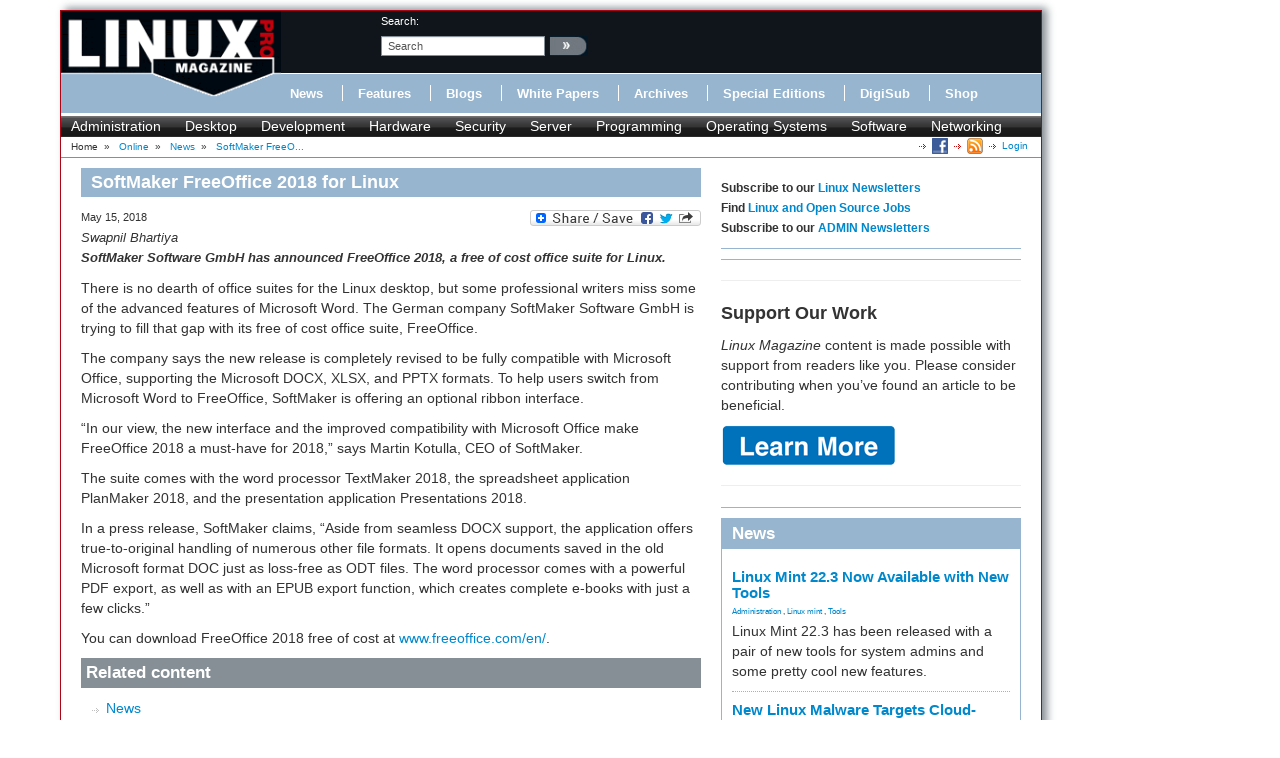

--- FILE ---
content_type: text/html; charset=utf-8
request_url: https://www.linuxpromagazine.com/index.php/Online/News/SoftMaker-FreeOffice-2018-for-Linux
body_size: 8561
content:
<!DOCTYPE html>
<html xmlns="http://www.w3.org/1999/xhtml" xml:lang="en-US" lang="en-US" xmlns:fb="http://www.facebook.com/2008/fbml">
<head>    
<link rel="stylesheet" type="text/css" href="/var/linux_magazin/cache/public/stylesheets/e35599fd9289ad535deb07bfbe938acc_all.css" />

    
    



                        	            <meta name="author" content="Swapnil Bhartiya" />

    





<title>SoftMaker FreeOffice 2018 for Linux &raquo; Linux Magazine</title>
        	            
    <link rel="canonical" href="http://www.linux-magazine.com/Online/News/SoftMaker-FreeOffice-2018-for-Linux" />
<meta name="description" content="SoftMaker Software GmbH has announced FreeOffice 2018, a free of cost office suite for Linux." />
<meta http-equiv="Content-Type" content="text/html; charset=utf-8" /><meta name="viewport" content="width=device-width, initial-scale=1.0" />


<meta name="revisit-after" content="1 days">

<meta property="og:description" content="SoftMaker Software GmbH has announced FreeOffice 2018, a free of cost office suite for Linux." />
<meta property="og:title" content="SoftMaker FreeOffice 2018 for Linux &raquo; Linux Magazine" />
<meta property="og:url" content="http://www.linuxpromagazine.com/Online/News/SoftMaker-FreeOffice-2018-for-Linux" />
<meta property="og:site_name" content="Linux Magazine" />


    <meta property="og:image" content="http://www.linuxpromagazine.com/design/linux_magazin_en/images/OGLogo.png" />
    <meta property="og:image:width" content="489" />
    <meta property="og:image:height" content="200" />
    <meta property="og:image:type" content="image/png" />
    <link rel="image_src" href="http://www.linuxpromagazine.com/design/linux_magazin_en/images/OGLogo.png" />

<!--[if lt IE 9 ]>
    <meta http-equiv="X-UA-Compatible" content="IE=8,chrome=1" />
<![endif]-->

<link rel="Alternate" type="application/rss+xml" title="RSS" href="/index.php/rss/feed/news" />
<link rel="Shortcut icon" href="/extension/lnm/design/linux_magazin_en/images/favicon.ico" type="image/x-icon" />


        <link rel="stylesheet" type="text/css" href="/var/linux_magazin/cache/public/stylesheets/405cc3ed544f84a5c6b090c004282a43_all.css" />




<script defer data-api="/api/event" data-domain="linux-magazine.com" src="/js/script.js"></script>

<script type='text/javascript'><!--//<![CDATA[
    
	var ados_keywords = ados_keywords || [];
	if( location.protocol=='https:' ) {
	    ados_keywords.push('T:SSL');
	}
	else {
	    ados_keywords.push('T:HTTP');
	}
    

    	ados_keywords.push('S:Subpage');
    
        	    
    
//]]>--></script>
<script type='text/javascript'><!--//<![CDATA[
    
    function browserWidth() {
	var myWidth = 0;
	if( typeof( window.innerWidth ) == 'number' ) {
	    //Non-IE
	    myWidth = window.innerWidth;
	}
	else if( document.documentElement && document.documentElement.clientWidth ) {
	    //IE 6+ in 'standards compliant mode'
	    myWidth = document.documentElement.clientWidth;
	}
	else if( document.body && document.body.clientWidth ) {
	    //IE 4 compatible
	    myWidth = document.body.clientWidth;
	}
	return myWidth;
    }
    
//]]>--></script>

    
	<script type="text/javascript">
	    var p="http",d="static";
	    if(document.location.protocol=="https:"){p+="s";d="engine";}
	    var z=document.createElement("script");
	    z.type="text/javascript";
	    z.async=true;
	    z.src=p+"://"+d+".adzerk.net/ados.js";
	    var s=document.getElementsByTagName("script")[0];
	    s.parentNode.insertBefore(z,s);
	</script>
    

                <script type='text/javascript'><!--//<![CDATA[

	
	    var ados = ados || {};
	    ados.run = ados.run || [];
	    ados.run.push(function() {
	

	ados_setKeywords(ados_keywords.join(', '));

		    		    		    						    								    ados_add_placement(4669,20977,"zerkbanner_rectangle",5);
					    		    		    		    		    	
            
            if (browserWidth() >= 768)
            {
                ados_add_placement(
                    4669,
                    20977,
                    "zerkbanner_leaderboard",
                    4).setZone(16033);
            }            
            else {
                ados_add_placement(
                    4669,
                    20977,
                    "zerkbanner_mobile_top",
                    23).setZone();
            }                    
            
            ados_add_placement(
                4669,
                20977,
                "zerkbanner_rectangle",
                5 ).setZone(16034);

        
            
            if (browserWidth() >= 979)
            {
                ados_add_placement(
                    4669,
                    20977,
                    "zerkbanner_skyscraper",
                    6).setZone(16035);
            }                    
            
            if (browserWidth() >= 979)
            {
                ados_add_placement(
                    4669,
                    20977,
                    "zerkbanner_skyscraper_2",
                    6).setZone(16036);
            }                    
            
            ados_add_placement(
                4669,
                20977,
                "zerkbanner_bottom_full",
                [3,20] ).setZone(16097);

        
            
            ados_add_placement(
                4669,
                20977,
                "zerkbanner_masthead",
                20 ).setZone(16206);

        
            
            ados_add_placement(
                4669,
                20977,
                "zerkbanner_button_2",
                14 ).setZone(16097);

        
            
            ados_add_placement(
                4669,
                20977,
                "zerkbanner_left_menue_button",
                14 ).setZone(16204);

        
            
            ados_add_placement(
                4669,
                20977,
                "zerkbanner_var_zone",
                20 ).setZone(16205);

        
            
            ados_add_placement(
                4669,
                20977,
                "zerkbanner_tracking",
                20 ).setZone(20871);

        
    
	ados_load();
    
	});
    
    //]]>--></script>
</head>
<body>
<div id="Body">
    
	
    <div class="leaderboard span12">
        <!-- Aqua Ad Server Asynchronous JS Tag - Generated with Revive Adserver v5.5.2 -->
        <ins data-revive-zoneid="12070" data-revive-id="fa8c6c9da7f33852f7097c4a94da1070"></ins>
        <script async src="//servedby.aqua-adserver.com/asyncjs.php"></script>
    </div>
    <div id="Skyscraper" class="hidden-phone hidden-tablet">
        <div class="skyscraper hidden-phone hidden-tablet">
            <!-- Aqua Ad Server Asynchronous JS Tag - Generated with Revive Adserver v5.5.2 -->
            <ins data-revive-zoneid="12080" data-revive-id="fa8c6c9da7f33852f7097c4a94da1070"></ins>
            <script async src="//servedby.aqua-adserver.com/asyncjs.php"></script>
        </div>
        <div class="skyscraper_2 hidden-phone hidden-tablet">
            <!-- Aqua Ad Server Asynchronous JS Tag - Generated with Revive Adserver v5.5.2 -->
            <ins data-revive-zoneid="12081" data-revive-id="fa8c6c9da7f33852f7097c4a94da1070"></ins>
            <script async src="//servedby.aqua-adserver.com/asyncjs.php"></script>
        </div>
    </div>
    <div id="Stage">
	<header>
	    <div class="container">
		<div class="row">
		    <div class="span12">
			<div class="row" id="HeaderTop">
			    <div class="span3" id="Logo">
				<a href="/index.php"><img src="/extension/lnm/design/linux_magazin_en/images/logo_linux_pro_magazine.gif" title="" alt="" /></a>			    </div>
			    <div class="span9" id="HeaderRight">
				<div class="row">
				    <div class="span1">
					&nbsp;
				    </div>

				    <div class="span3" id="Search">
					<div id="searchbox">
    <form action="/index.php/content/search">
	<label>search:</label>
        <input  onfocus="if (value == 'search') {value=''}" onblur="if (value== '') {value='search'}"  name="SearchText" value="search" id="searchtext" class="input_top" type="text" />
		    <input onclick="_gaq.push(['_trackEvent', 'header-search', 'search', 'image-link'])" type="image" class="searchimage" src="/extension/lnm/design/linux_magazin_en/images/icons/pfeil_schwarz.gif" alt="search:" />
			<div id="header-autocomplete-rs"></div>
    </form>
</div>


<script type="text/javascript">
jQuery('#header-autocomplete-rs').css('width', jQuery('input#searchtext').width() + 60);
var autocomplete = new eZAJAXAutoComplete({    url: '/index.php/ezjscore/call/ezfind::autocomplete',
    inputid: 'searchtext',
    containerid: 'header-autocomplete-rs',
    minquerylength: 2,
    resultlimit: 10});
</script>
				    </div>
				    <div class="span2 hidden-tablet hidden-phone" id="Claim">
					            <div id="zerkbanner_button_2" class="hidden-tablet hidden-phone button_2">
        
    
</div>				    </div>
				</div>
				<div class="row">
				    <div class="span12" id="Menue">
					
<ul>
    		    		
		    <li><a onclick="_gaq.push(['_trackEvent', 'menue', 'Online/News', 'text-link'])" href="/index.php/Online/News" class="toplinks active">News</a></li>			    <li class="delimiter"></li>		    		
		    <li><a onclick="_gaq.push(['_trackEvent', 'menue', 'Online/Features', 'text-link'])" href="/index.php/Online/Features" class="toplinks ">Features</a></li>			    <li class="delimiter"></li>		    		
		    <li><a onclick="_gaq.push(['_trackEvent', 'menue', 'Online/Blogs', 'text-link'])" href="/index.php/Online/Blogs" class="toplinks ">Blogs</a></li>			    <li class="delimiter"></li>		    		
		    <li><a onclick="_gaq.push(['_trackEvent', 'menue', 'Online/White-Papers', 'text-link'])" href="/index.php/Online/White-Papers" class="toplinks ">White Papers</a></li>			    <li class="delimiter"></li>		    		
		    <li><a onclick="_gaq.push(['_trackEvent', 'menue', 'Issues', 'text-link'])" href="/index.php/Issues" class="toplinks ">Archives</a></li>			    <li class="delimiter"></li>		    		
		    <li><a onclick="_gaq.push(['_trackEvent', 'menue', 'Resources/Special-Editions', 'text-link'])" href="/index.php/Resources/Special-Editions" class="toplinks ">Special Editions</a></li>			    <li class="delimiter"></li>		    		
		    <li><a onclick="_gaq.push(['_trackEvent', 'menue', 'lnmshop/start', 'text-link'])" href="/index.php/lnmshop/start" class="toplinks ">DigiSub</a></li>			    <li class="delimiter"></li>		    		
		    <li><a onclick="_gaq.push(['_trackEvent', 'menue', 'http://www.sparkhaus-shop.com?utm_source=LPM&utm_medium=Link&utm_campaign=SHOP', 'text-link'])" href="http://www.sparkhaus-shop.com?utm_source=LPM&amp;utm_medium=Link&amp;utm_campaign=SHOP" target="_blank" class="toplinks ">Shop</a></li>			    </ul>
				    </div>
				</div>
			    </div>
			</div>
			<div class="row" id="Tagmenue">
			    <div class="span12">
				                    <ul class="level1">
		    <li class="menu-level-0">        	<a onclick="_gaq.push(['_trackEvent', 'tagmenue', '[1] Administration', 'text-link'])" href="/index.php/tags/view/administration">Administration</a>
        </li>
		    <li class="menu-level-0">        	<a onclick="_gaq.push(['_trackEvent', 'tagmenue', '[1] Desktop', 'text-link'])" href="/index.php/tags/view/desktop">Desktop</a>
        </li>
		    <li class="menu-level-0">        	<a onclick="_gaq.push(['_trackEvent', 'tagmenue', '[1] Development', 'text-link'])" href="/index.php/tags/view/web+development">Development</a>
        </li>
		    <li class="menu-level-0">        	<a onclick="_gaq.push(['_trackEvent', 'tagmenue', '[1] Hardware', 'text-link'])" href="/index.php/tags/view/hardware">Hardware</a>
        </li>
		    <li class="menu-level-0">        	<a onclick="_gaq.push(['_trackEvent', 'tagmenue', '[1] Security', 'text-link'])" href="/index.php/tags/view/security">Security</a>
        </li>
		    <li class="menu-level-0">        	<a onclick="_gaq.push(['_trackEvent', 'tagmenue', '[1] Server', 'text-link'])" href="/index.php/tags/view/administration/server">Server</a>
        </li>
		    <li class="menu-level-0">        	<a onclick="_gaq.push(['_trackEvent', 'tagmenue', '[1] Programming', 'text-link'])" href="/index.php/tags/view/programming">Programming</a>
        </li>
		    <li class="menu-level-0">        	<a onclick="_gaq.push(['_trackEvent', 'tagmenue', '[1] Operating Systems', 'text-link'])" href="/index.php/tags/view/operating systems">Operating Systems</a>
        </li>
		    <li class="menu-level-0">        	<a onclick="_gaq.push(['_trackEvent', 'tagmenue', '[1] Software', 'text-link'])" href="/index.php/tags/view/software">Software</a>
        </li>
		    <li class="menu-level-0">        	<a onclick="_gaq.push(['_trackEvent', 'tagmenue', '[1] Networking', 'text-link'])" href="/index.php/tags/view/networking">Networking</a>
        </li>
	    </ul>
        
			    </div>
			</div>
			<div class="row">
			    <div class="span12" id="Breadcrumb">
				<div itemscope itemtype="http://data-vocabulary.org/Breadcrumb">

    
        		    Home
        	            	    		&nbsp;<span class="separator">&#187;</span>&nbsp;
	    			    	    
	    
	    	    	    	    	        	        <a class="path" href="/index.php/Online" itemprop="url"><span itemprop="title">Online</span></a>
	    		            	    		&nbsp;<span class="separator">&#187;</span>&nbsp;
	    			    	    
	    
	    	    	    	    	        	        <a class="path" href="/index.php/Online/News" itemprop="url"><span itemprop="title">News</span></a>
	    		            	    		&nbsp;<span class="separator">&#187;</span>&nbsp;
	    			    	    
	    
	    	    	    	    	        <a class="path" href="#" itemprop="url"><span itemprop="title">SoftMaker FreeO...</span></a>
	    		                    <div class="link">
			    <a class="login" href="/index.php/user/login" title="Logout">Login</a>
	    </div><div class="link"><a href="/index.php/rss/feed/lmi_news" title="The latest Linux and Open Source News" target="_blank"><img src="/extension/bootstrap/design/bootstrap/images/icons/feedIcon16.png" width="16" height="16" alt="The latest Linux and Open Source News"/></a></div><div class="link"><a href="https://www.facebook.com/linuxpromagazine" target="_blank" title="Linux Magazine on Facebook"><img src="/extension/bootstrap/design/bootstrap/images/facebook_icon.png" width="16" height="16" alt="Linux Magazine on Facebook"/></a></div></div>
			    </div>
			</div>
		    </div>
		</div>
	    </div>
	</header>
	    <div class="container" id="mainContent">		<div id="main-position" class="row">
		            <div id="zerkbanner_masthead" class="">
        
    
</div>		</div>
		<div class="row">
		    					    		    			<div id="ContentLeft" class="span8">
			    <div class="full news">
    <h1>SoftMaker FreeOffice 2018 for Linux</h1>
    <div class="full-content">
	<div class="social_bookmarks">
    <div style="display: inline; padding-top: 5px;">
	<a class="FlattrButton" style="display:none;" title="SoftMaker FreeOffice 2018 for Linux" rev="flattr;uid:lnmusa;button:compact;category:text;tags:linux,magazine,linux-magazine;" href="http://www.linuxpromagazine.com/Online/News/SoftMaker-FreeOffice-2018-for-Linux">
	    SoftMaker Software GmbH has announced FreeOffice 2018, a free of cost office suite for Linux.
	</a>
    </div>
    <a class="a2a_dd" href="http://www.addtoany.com/share_save?linkurl=http%3A%2F%2Fwww.linux-magazin.de%2F&amp;linkname=linux-magazine.com"><img src="http://static.addtoany.com/buttons/share_save_171_16.png" width="171" height="16" border="0" alt="Share"/></a>
    
	<script type="text/javascript">
	    var a2a_config = a2a_config || {};
	    a2a_config.linkname = "SoftMaker FreeOffice 2018 for Linux";
	    a2a_config.linkurl = "https://www.linuxpromagazine.com/index.php/Online/News/SoftMaker-FreeOffice-2018-for-Linux";
	</script>
	<script type="text/javascript" src="http://static.addtoany.com/menu/page.js"></script>
    
</div>

	<div class="attribute-date">May 15, 2018</div>
	

                <div class="author">
		    	    	    	    	    	    			    	    

	    	    		<span class="author" itemprop="author">Swapnil Bhartiya</span>
	    	    	    </div>
			<div class="attribute-intro">
		    <p><i>SoftMaker Software GmbH has announced FreeOffice 2018, a free of cost office suite for Linux.</i></p>
	</div>
	<div class="attribute-body">
		    <p>There is no dearth of office suites for the Linux desktop, but some professional writers miss some of the advanced features of Microsoft Word. The German company SoftMaker Software GmbH is trying to fill that gap with its free of cost office suite, FreeOffice.</p><p>The company says the new release is completely revised to be fully compatible with Microsoft Office, supporting the Microsoft DOCX, XLSX, and PPTX formats. To help users switch from Microsoft Word to FreeOffice, SoftMaker is offering an optional ribbon interface.</p><p>“In our view, the new interface and the improved compatibility with Microsoft Office make FreeOffice 2018 a must-have for 2018,” says Martin Kotulla, CEO of SoftMaker.</p><p>The suite comes with the word processor TextMaker 2018, the spreadsheet application PlanMaker 2018, and the presentation application Presentations 2018.</p><p>In a press release, SoftMaker claims, “Aside from seamless DOCX support, the application offers true-to-original handling of numerous other file formats. It opens documents saved in the old Microsoft format DOC just as loss-free as ODT files. The word processor comes with a powerful PDF export, as well as with an EPUB export function, which creates complete e-books with just a few clicks.”</p><p>You can download FreeOffice 2018 free of cost at <a href="http://www.freeoffice.com/en/" target="_blank">www.freeoffice.com/en/</a>.</p>
	</div>
        
                
                                        			            <div class="attribute-relatedcontent">
    <h2>Related content</h2>
    <ul>
		            	<li class="float-break">
		            								        		    <a onclick="_gaq.push(['_trackEvent', 'related-content', 'Issues/2018/213/News', 'text-link'])" href="/index.php/Issues/2018/213/News" title="News">News</a>
									<div class="attribute-intro">    <p>SUSE forks Red Hat's Spacewalk project,&nbsp;openSUSE Leap 15 announced,&nbsp;SoftMaker FreeOffice 2018 for Linux, a new CentOS, sonic and ultrasonic signals can crash your hard drive, and Microsoft acquires GitHub.</p>
</div>
			<div class="more">
			            			<a onclick="_gaq.push(['_trackEvent', 'related-content', 'Issues/2018/213/News', 'more-link'])" href="/index.php/Issues/2018/213/News" title="News">more &raquo;</a>
			    			    			</div>
		            	    <!--100-->
        	</li>
        		    		            	<li class="float-break">
		            								        		    <a onclick="_gaq.push(['_trackEvent', 'related-content', 'Issues/2025/290/Alternative-Office-Suites', 'text-link'])" href="/index.php/Issues/2025/290/Alternative-Office-Suites" title="Alternative Office Suites">Alternative Office Suites</a>
									<div class="attribute-intro">    <p>The majority of Linux distributions ship with LibreOffice as the default office software, but some interesting alternatives are out there right now if you're ready to taste a different suite.</p>
</div>
			<div class="more">
			            			<a onclick="_gaq.push(['_trackEvent', 'related-content', 'Issues/2025/290/Alternative-Office-Suites', 'more-link'])" href="/index.php/Issues/2025/290/Alternative-Office-Suites" title="Alternative Office Suites">more &raquo;</a>
			    			    			</div>
		            	    <!--86-->
        	</li>
        		    		            	<li class="float-break">
		            								        		    <a onclick="_gaq.push(['_trackEvent', 'related-content', 'Issues/2007/75/Office-Suites', 'text-link'])" href="/index.php/Issues/2007/75/Office-Suites" title="Office Suites">Office Suites</a>
									<div class="attribute-intro">     <p>If OpenOffice is too fat and feature-rich for your taste, try one of the office alternatives. We found much to like and much to wish for when we put six office suites to the test.</p>
</div>
			<div class="more">
			            			<a onclick="_gaq.push(['_trackEvent', 'related-content', 'Issues/2007/75/Office-Suites', 'more-link'])" href="/index.php/Issues/2007/75/Office-Suites" title="Office Suites">more &raquo;</a>
			    			    			</div>
		            	    <!--52-->
        	</li>
        		    		            	<li class="float-break">
		            								        		    <a onclick="_gaq.push(['_trackEvent', 'related-content', 'Issues/2016/193/Office-Suites', 'text-link'])" href="/index.php/Issues/2016/193/Office-Suites" title="Office Suites">Office Suites</a>
									<div class="attribute-intro">    <p>In the office, the interoperability and cooperation of a few programs play an important role. We take the four big Linux office suites to task and see how well they cope with non-native formats.</p>
</div>
			<div class="more">
			            			<a onclick="_gaq.push(['_trackEvent', 'related-content', 'Issues/2016/193/Office-Suites', 'more-link'])" href="/index.php/Issues/2016/193/Office-Suites" title="Office Suites">more &raquo;</a>
			    			    			</div>
		            	    <!--52-->
        	</li>
        		    		            	<li class="float-break">
		            								        		    <a onclick="_gaq.push(['_trackEvent', 'related-content', 'Issues/2017/198/OnlyOffice-DE', 'text-link'])" href="/index.php/Issues/2017/198/OnlyOffice-DE" title="OnlyOffice DE">OnlyOffice DE</a>
									<div class="attribute-intro">    <p>The OnlyOffice Desktop Editor is a free office suite built for collaboration.</p>
</div>
			<div class="more">
			            			<a onclick="_gaq.push(['_trackEvent', 'related-content', 'Issues/2017/198/OnlyOffice-DE', 'more-link'])" href="/index.php/Issues/2017/198/OnlyOffice-DE" title="OnlyOffice DE">more &raquo;</a>
			    			    			</div>
		            	    <!--37-->
        	</li>
        		    	    </ul>
</div>	


	            
    	<div id="disqus_thread"></div>
	<script type="text/javascript">
	    
	    var disqus_shortname = 'linuxpromagazine';
	    var disqus_identifier = 91209;
	    var disqus_url = "https://www.linuxpromagazine.com/index.php/Online/News/SoftMaker-FreeOffice-2018-for-Linux";
	    var disqus_title = "SoftMaker FreeOffice 2018 for Linux";
	    
		(function() {
		    var dsq = document.createElement('script'); dsq.type = 'text/javascript'; dsq.async = true;
		    dsq.src = 'http://' + disqus_shortname + '.disqus.com/embed.js';
		    (document.getElementsByTagName('head')[0] || document.getElementsByTagName('body')[0]).appendChild(dsq);
		})();
	    
	</script>
	<noscript>Please enable JavaScript to view the <a href="http://disqus.com/?ref_noscript">comments powered by Disqus.</a></noscript>
	<a href="http://disqus.com" class="dsq-brlink">comments powered by <span class="logo-disqus">Disqus</span></a>
    
    </div>
</div>

			</div>
			<div id="ContentRight" class="span4">
			                                                                	                
    		    <div class="block ads">
    	<h6>Subscribe to our <a href="https://us2.list-manage.com/subscribe?u=1c76cb37f73773b4962ae429b&id=15836edcb2" target="_blank">Linux Newsletters</a><br>
Find <a href="https://opensourcejobhub.com/" target="_blank">Linux and Open Source Jobs</a><br>
Subscribe to our <a href="https://us2.list-manage.com/subscribe?u=1c76cb37f73773b4962ae429b&id=6820c9c211" target="_blank">ADMIN Newsletters</a></h6>
    </div>
		    	    <div class="block-separator"></div>
			    		    
<div id="rectangle" class="block adzerk  ">
    
    <div class="block-content">
	            <div id="zerkbanner_rectangle" class="">
        
    
</div>    </div>
    <div class="clear"></div>
</div>

		    	    <div class="block-separator"></div>
			    <div class="block ads">
    	<!-- Aqua Ad Server Asynchronous JS Tag - Generated with Revive Adserver
v5.5.3 -->
<ins data-revive-zoneid="12076"
data-revive-id="fa8c6c9da7f33852f7097c4a94da1070"></ins>
<script async src="//servedby.aqua-adserver.com/asyncjs.php"></script>
    </div>
		    	    <div class="block-separator"></div>
			    <div class="block ads">
    	<hr>
<h1>Support Our Work</h1>
<p><I>Linux Magazine</I> content is made possible with support from readers like you. Please consider contributing when you’ve found an article to be beneficial.</p>

<a href="https://www.linux-magazine.com/Support-Our-Work">
	   <img src="https://www.linux-magazine.com/var/linux_magazin/storage/images/media/linux-magazine-eng-us/images/misc/learn-more/834592-1-eng-US/Learn-More_medium.png" alt="Learn More">
	</a>

<hr>

    </div>
		    	    <div class="block-separator"></div>
			                        		    <div class="block block-latest_content_auto block-news">
    <h2>News</h2>    <div class="block-content">
	<ul>
	    				    				<li>
		    					    		    <h3><a href="/index.php/Online/News/Linux-Mint-22.3-Now-Available-with-New-Tools">    Linux Mint 22.3 Now Available with New Tools</a></h3>
		    					    		        			
			        			
			        			
			    <div class="tags">
    
    		        	<a onclick="_gaq.push(['_trackEvent', 'taglist', '[1] Administration', 'text-link'])" href="/index.php/tags/view/Administration">Administration</a>
        		    , 		        	<a onclick="_gaq.push(['_trackEvent', 'taglist', '[3] Linux mint', 'text-link'])" href="/index.php/tags/view/Operating+Systems/Linux/Linux+mint">Linux mint</a>
        		    , 		        	<a onclick="_gaq.push(['_trackEvent', 'taglist', '[1] Tools', 'text-link'])" href="/index.php/tags/view/Tools">Tools</a>
        		    </div>
		    			    <p>Linux Mint 22.3 has been released with a pair of new tools for system admins and some pretty cool new features.</p>
		    		</li>
			    				    				<li>
		    					    		    <h3><a href="/index.php/Online/News/New-Linux-Malware-Targets-Cloud-Based-Linux-Installations">    New Linux Malware Targets Cloud-Based Linux Installations</a></h3>
		    					    		        			
			        			
			        			
			    <div class="tags">
    
    		        	<a onclick="_gaq.push(['_trackEvent', 'taglist', '[1] Cloud', 'text-link'])" href="/index.php/tags/view/Cloud">Cloud</a>
        		    , 		        	<a onclick="_gaq.push(['_trackEvent', 'taglist', '[2] Linux', 'text-link'])" href="/index.php/tags/view/Operating+Systems/Linux">Linux</a>
        		    , 		        	<a onclick="_gaq.push(['_trackEvent', 'taglist', '[2] malware', 'text-link'])" href="/index.php/tags/view/Security/malware">malware</a>
        		    </div>
		    			    <p>VoidLink, a new Linux malware, should be of real concern because of its stealth and customization.</p>
		    		</li>
			    				    				<li>
		    					    		    <h3><a href="/index.php/Online/News/Say-Goodbye-to-Middle-Mouse-Paste">    Say Goodbye to Middle-Mouse Paste</a></h3>
		    					    		        			
			        			
			        			
			    <div class="tags">
    
    		        	<a onclick="_gaq.push(['_trackEvent', 'taglist', '[3] Firefox', 'text-link'])" href="/index.php/tags/view/Software/Browser/Firefox">Firefox</a>
        		    , 		        	<a onclick="_gaq.push(['_trackEvent', 'taglist', '[2] Gnome', 'text-link'])" href="/index.php/tags/view/Desktop/Gnome">Gnome</a>
        		    , 		        	<a onclick="_gaq.push(['_trackEvent', 'taglist', '[1] Security', 'text-link'])" href="/index.php/tags/view/Security">Security</a>
        		    </div>
		    			    <p>Both Gnome and Firefox have proposed getting rid of a long-time favorite Linux feature.</p>
		    		</li>
			    				    				<li>
		    					    		    <h3><a href="/index.php/Online/News/Manjaro-26.0-Primary-Desktop-Environments-Default-to-Wayland">    Manjaro 26.0 Primary Desktop Environments Default to Wayland</a></h3>
		    					    		        			
			        			
			        			
			    <div class="tags">
    
    		        	<a onclick="_gaq.push(['_trackEvent', 'taglist', '[1] Desktop', 'text-link'])" href="/index.php/tags/view/Desktop">Desktop</a>
        		    , 		        	<a onclick="_gaq.push(['_trackEvent', 'taglist', '[3] Manjaro Linux', 'text-link'])" href="/index.php/tags/view/Operating+Systems/Linux/Manjaro+Linux">Manjaro Linux</a>
        		    , 		        	<a onclick="_gaq.push(['_trackEvent', 'taglist', '[2] Wayland', 'text-link'])" href="/index.php/tags/view/Desktop/Wayland">Wayland</a>
        		    </div>
		    			    <p>If you want to stick with X.Org, you'll be limited to the desktop environments you can choose.</p>
		    		</li>
			    				    				<li>
		    					    		    <h3><a href="/index.php/Online/News/Mozilla-Plans-to-AI-ify-Firefox">    Mozilla Plans to AI-ify Firefox</a></h3>
		    					    		        			
			        			
			        			
			    <div class="tags">
    
    		        	<a onclick="_gaq.push(['_trackEvent', 'taglist', '[2] Artificial Intelligence', 'text-link'])" href="/index.php/tags/view/HPC/Artificial+Intelligence">Artificial Inte...</a>
        		    , 		        	<a onclick="_gaq.push(['_trackEvent', 'taglist', '[3] Firefox', 'text-link'])" href="/index.php/tags/view/Software/Browser/Firefox">Firefox</a>
        		    , 		        	<a onclick="_gaq.push(['_trackEvent', 'taglist', '[2] privacy', 'text-link'])" href="/index.php/tags/view/Security/privacy">privacy</a>
        		    </div>
		    			    <p>With a new CEO in control, Mozilla is doubling down on a strategy of trust, all the while leaning into AI.</p>
		    		</li>
			    				    				<li>
		    					    		    <h3><a href="/index.php/Online/News/Gnome-Says-No-to-AI-Generated-Extensions">    Gnome Says No to AI-Generated Extensions</a></h3>
		    					    		        			
			        			
			        			
			    <div class="tags">
    
    		        	<a onclick="_gaq.push(['_trackEvent', 'taglist', '[2] Artificial Intelligence', 'text-link'])" href="/index.php/tags/view/HPC/Artificial+Intelligence">Artificial Inte...</a>
        		    , 		        	<a onclick="_gaq.push(['_trackEvent', 'taglist', '[2] Gnome', 'text-link'])" href="/index.php/tags/view/Desktop/Gnome">Gnome</a>
        		    , 		        	<a onclick="_gaq.push(['_trackEvent', 'taglist', '[2] LLM', 'text-link'])" href="/index.php/tags/view/HPC/LLM">LLM</a>
        		    </div>
		    			    <p>If you're a developer wanting to create a new Gnome extension, you'd best set aside that AI code generator, because the extension team will have none of that.</p>
		    		</li>
			    				    				<li>
		    					    		    <h3><a href="/index.php/Online/News/Parrot-OS-Switches-to-KDE-Plasma-Desktop">    Parrot OS Switches to KDE Plasma Desktop</a></h3>
		    					    		        			
			        			
			        			
			    <div class="tags">
    
    		        	<a onclick="_gaq.push(['_trackEvent', 'taglist', '[2] Linux', 'text-link'])" href="/index.php/tags/view/Operating+Systems/Linux">Linux</a>
        		    , 		        	<a onclick="_gaq.push(['_trackEvent', 'taglist', '[3] Parrot OS', 'text-link'])" href="/index.php/tags/view/Operating+Systems/Linux/Parrot+OS">Parrot OS</a>
        		    , 		        	<a onclick="_gaq.push(['_trackEvent', 'taglist', '[3] Plasma', 'text-link'])" href="/index.php/tags/view/Desktop/KDE/Plasma">Plasma</a>
        		    </div>
		    			    <p>Yet another distro is making the move to the KDE Plasma desktop.</p>
		    		</li>
			    				    				<li>
		    					    		    <h3><a href="/index.php/Online/News/TUXEDO-Announces-Gemini-17">    TUXEDO Announces Gemini 17</a></h3>
		    					    		        			
			        			
			        			
			    <div class="tags">
    
    		        	<a onclick="_gaq.push(['_trackEvent', 'taglist', '[1] Hardware', 'text-link'])" href="/index.php/tags/view/Hardware">Hardware</a>
        		    , 		        	<a onclick="_gaq.push(['_trackEvent', 'taglist', '[2] laptop', 'text-link'])" href="/index.php/tags/view/open+hardware/laptop">laptop</a>
        		    , 		        	<a onclick="_gaq.push(['_trackEvent', 'taglist', '[2] Linux', 'text-link'])" href="/index.php/tags/view/Operating+Systems/Linux">Linux</a>
        		    </div>
		    			    <p>TUXEDO Computers has released the fourth generation of its Gemini laptop with plenty of updates.</p>
		    		</li>
			    				    				<li>
		    					    		    <h3><a href="/index.php/Online/News/Two-New-Distros-Adopt-Enlightenment">    Two New Distros Adopt Enlightenment</a></h3>
		    					    		        			
			        			
			        			
			    <div class="tags">
    
    		        	<a onclick="_gaq.push(['_trackEvent', 'taglist', '[1] Desktop', 'text-link'])" href="/index.php/tags/view/Desktop">Desktop</a>
        		    , 		        	<a onclick="_gaq.push(['_trackEvent', 'taglist', '[2] Enlightenment', 'text-link'])" href="/index.php/tags/view/Desktop/Enlightenment">Enlightenment</a>
        		    , 		        	<a onclick="_gaq.push(['_trackEvent', 'taglist', '[2] Linux', 'text-link'])" href="/index.php/tags/view/Operating+Systems/Linux">Linux</a>
        		    </div>
		    			    <p>MX Moksha and AV Linux 25 join ranks with Bodhi Linux and embrace the Enlightenment desktop.</p>
		    		</li>
			    				    				<li>
		    					    		    <h3><a href="/index.php/Online/News/Solus-Linux-4.8-Removes-Python-2">    Solus Linux 4.8 Removes Python 2</a></h3>
		    					    		        			
			        			
			        			
			    <div class="tags">
    
    		        	<a onclick="_gaq.push(['_trackEvent', 'taglist', '[1] Operating Systems', 'text-link'])" href="/index.php/tags/view/Operating+Systems">Operating Systems</a>
        		    , 		        	<a onclick="_gaq.push(['_trackEvent', 'taglist', '[2] Python', 'text-link'])" href="/index.php/tags/view/Programming/Python">Python</a>
        		    , 		        	<a onclick="_gaq.push(['_trackEvent', 'taglist', '[3] Solus Linux', 'text-link'])" href="/index.php/tags/view/Operating+Systems/Linux/Solus+Linux">Solus Linux</a>
        		    </div>
		    			    <p>Solus Linux 4.8 has been released with the latest Linux kernel, updated desktops, and a key removal.</p>
		    		</li>
			    	</ul>
    </div>
</div>
		    	    <div class="block-separator"></div>
			    <div class="block block-tag_cloud block-tag_cloud">
    <h2>Tag Cloud</h2>    <div class="block-content">
	
		    		<div class="full full-tagcloud">
    		    		    		    		    		    		    		    		    		    		    		    		    		    		    		            			    <a href="/index.php/tags/view/Administration" style="font-size: 131.88679245283%" title="425 objects tagged with 'Administration'">Administration</a>
	    			    <a href="/index.php/tags/view/Community" style="font-size: 194.52830188679%" title="757 objects tagged with 'Community'">Community</a>
	    			    <a href="/index.php/tags/view/Desktop" style="font-size: 100%" title="256 objects tagged with 'Desktop'">Desktop</a>
	    			    <a href="/index.php/tags/view/Events" style="font-size: 112.2641509434%" title="321 objects tagged with 'Events'">Events</a>
	    			    <a href="/index.php/tags/view/Hardware" style="font-size: 139.81132075472%" title="467 objects tagged with 'Hardware'">Hardware</a>
	    			    <a href="/index.php/tags/view/Operating+Systems/Linux" style="font-size: 200%" title="786 objects tagged with 'Linux'">Linux</a>
	    			    <a href="/index.php/tags/view/Mobile" style="font-size: 102.64150943396%" title="270 objects tagged with 'Mobile'">Mobile</a>
	    			    <a href="/index.php/tags/view/Programming" style="font-size: 133.01886792453%" title="431 objects tagged with 'Programming'">Programming</a>
	    			    <a href="/index.php/tags/view/Security" style="font-size: 107.16981132075%" title="294 objects tagged with 'Security'">Security</a>
	    			    <a href="/index.php/tags/view/Software" style="font-size: 111.88679245283%" title="319 objects tagged with 'Software'">Software</a>
	    			    <a href="/index.php/tags/view/Operating+Systems/Ubuntu" style="font-size: 123.77358490566%" title="382 objects tagged with 'Ubuntu'">Ubuntu</a>
	    			    <a href="/index.php/tags/view/Web+Development" style="font-size: 115.09433962264%" title="336 objects tagged with 'Web Development'">Web Development</a>
	    			    <a href="/index.php/tags/view/Operating+Systems/Windows" style="font-size: 102.07547169811%" title="267 objects tagged with 'Windows'">Windows</a>
	    			    <a href="/index.php/tags/view/Software/free+software" style="font-size: 105.28301886792%" title="284 objects tagged with 'free software'">free software</a>
	    			    <a href="/index.php/tags/view/Events/CeBIT/open+source" style="font-size: 100.94339622642%" title="261 objects tagged with 'open source'">open source</a>
	    </div>
    </div>
</div>





		    
			</div>
		    		</div>	    </div>
	<div>
	    <div class="container">
		<div class="row">
		    <div class="span12" id="Footer">
			<footer>
    <div class="footer row">
	<div class="span1"></div>
	<div class="span10 claim-wrapper">
	    <div id="footer-topics" class="container">
		    			            	        
<div class="footer-sitemap">
    </div>

		    		    		    			    
<div class="footer-topics">
                        	<div class="footer-topic lastli footer-ini">
	    <ul>
				    			<li class="footer_topic_AboutUs"><a onclick="_gaq.push(['_trackEvent', 'footer-topics', '/About-Us', 'text-link'])" href="/About-Us">About Us </a></li>
		    		    				    			<li class="footer_topic_WriteForUs"><a onclick="_gaq.push(['_trackEvent', 'footer-topics', '/About-Us/Write-for-Us', 'text-link'])" href="/About-Us/Write-for-Us">Write for Us </a></li>
		    		    				    			<li class="footer_topic_Contact"><a onclick="_gaq.push(['_trackEvent', 'footer-topics', '/About-Us/Contact', 'text-link'])" href="/About-Us/Contact">Contact </a></li>
		    		    				    			<li class="footer_topic_LegalNotice"><a onclick="_gaq.push(['_trackEvent', 'footer-topics', '/About-Us/Legal-Notice', 'text-link'])" href="/About-Us/Legal-Notice">Legal Notice </a></li>
		    		    				    			<li class="footer_topic_PrivacyPolicy"><a onclick="_gaq.push(['_trackEvent', 'footer-topics', '/About-Us/Privacy-Policy', 'text-link'])" href="/About-Us/Privacy-Policy">Privacy Policy </a></li>
		    		    				    			<li class="footer_topic_ManageSubscription"><a onclick="_gaq.push(['_trackEvent', 'footer-topics', '/Subscribe/Manage-Subscription', 'text-link'])" href="/Subscribe/Manage-Subscription">Manage Subscription </a></li>
		    		    			    </ul>
	</div>
    </div>


		    	    </div>
	</div>
	<div class="span1"></div>
    </div>
    <div class="row">
					    <div id="glossar">
		<ul id="glossar_menue">
		    			<li>
			    <a href="/index.php/Glossary">Glossary</a>
			            <ul>
		    		<li>
		    <a href="/index.php/Glossary/Raspberry-Pi">Raspberry Pi</a>
		    		</li>
	    	    </ul>			</li>
		    		</ul>
	    </div>
			    <div id="copyright">
				&copy; 2026 <a href="http://www.linuxnewmedia.com/" target="_blank">Linux New Media USA, LLC</a>
	    </div>
	    </div>
</footer>		    </div>
		</div>
	    </div>
	</div>
    </div>
</div>



</body>
</html>




--- FILE ---
content_type: text/css
request_url: https://www.linuxpromagazine.com/var/linux_magazin/cache/public/stylesheets/405cc3ed544f84a5c6b090c004282a43_all.css
body_size: 25948
content:

article,aside,details,figcaption,figure,footer,header,hgroup,nav,section {display:block}audio,canvas,video {display:inline-block;*display:inline;*zoom:1}audio:not([controls]) {display:none}html {font-size:100%;-webkit-text-size-adjust:100%;-ms-text-size-adjust:100%}a:focus {outline:thin dotted #333;outline:5px auto -webkit-focus-ring-color;outline-offset:-2px}a:hover,a:active {outline:0}sub,sup {position:relative;font-size:75%;line-height:0;vertical-align:baseline}sup {top:-0.5em}sub {bottom:-0.25em}img {height:auto;max-width:100%;vertical-align:middle;border:0;-ms-interpolation-mode:bicubic}#map_canvas img {max-width:none}button,input,select,textarea {margin:0;font-size:100%;vertical-align:middle}button,input {*overflow:visible;line-height:normal}button::-moz-focus-inner,input::-moz-focus-inner {padding:0;border:0}button,input[type="button"],input[type="reset"],input[type="submit"] {cursor:pointer;-webkit-appearance:button}input[type="search"] {-webkit-box-sizing:content-box;-moz-box-sizing:content-box;box-sizing:content-box;-webkit-appearance:textfield}input[type="search"]::-webkit-search-decoration,input[type="search"]::-webkit-search-cancel-button {-webkit-appearance:none}textarea {overflow:auto;vertical-align:top}.clearfix {*zoom:1}.clearfix:before,.clearfix:after {display:table;line-height:0;content:""}.clearfix:after {clear:both}.hide-text {font:0/0 a;color:transparent;text-shadow:none;background-color:transparent;border:0}.input-block-level {display:block;width:100%;min-height:30px;-webkit-box-sizing:border-box;-moz-box-sizing:border-box;box-sizing:border-box}body {margin:0;font-family:"Helvetica Neue",Helvetica,Arial,sans-serif;font-size:14px;line-height:20px;color:#333;background-color:#fff}a {color:#08c;text-decoration:none}a:hover {color:#005580;text-decoration:underline}.img-rounded {-webkit-border-radius:6px;-moz-border-radius:6px;border-radius:6px}.img-polaroid {padding:4px;background-color:#fff;border:1px solid #ccc;border:1px solid rgba(0,0,0,0.2);-webkit-box-shadow:0 1px 3px rgba(0,0,0,0.1);-moz-box-shadow:0 1px 3px rgba(0,0,0,0.1);box-shadow:0 1px 3px rgba(0,0,0,0.1)}.img-circle {-webkit-border-radius:500px;-moz-border-radius:500px;border-radius:500px}.row {margin-left:-20px;*zoom:1}.row:before,.row:after {display:table;line-height:0;content:""}.row:after {clear:both}[class*="span"] {float:left;margin-left:20px}.container,.navbar-static-top .container,.navbar-fixed-top .container,.navbar-fixed-bottom .container {width:940px}.span12 {width:940px}.span11 {width:860px}.span10 {width:780px}.span9 {width:700px}.span8 {width:620px}.span7 {width:540px}.span6 {width:460px}.span5 {width:380px}.span4 {width:300px}.span3 {width:220px}.span2 {width:140px}.span1 {width:60px}.offset12 {margin-left:980px}.offset11 {margin-left:900px}.offset10 {margin-left:820px}.offset9 {margin-left:740px}.offset8 {margin-left:660px}.offset7 {margin-left:580px}.offset6 {margin-left:500px}.offset5 {margin-left:420px}.offset4 {margin-left:340px}.offset3 {margin-left:260px}.offset2 {margin-left:180px}.offset1 {margin-left:100px}.row-fluid {width:100%;*zoom:1}.row-fluid:before,.row-fluid:after {display:table;line-height:0;content:""}.row-fluid:after {clear:both}.row-fluid [class*="span"] {display:block;float:left;width:100%;min-height:30px;margin-left:2.127659574468085%;*margin-left:2.074468085106383%;-webkit-box-sizing:border-box;-moz-box-sizing:border-box;box-sizing:border-box}.row-fluid [class*="span"]:first-child {margin-left:0}.row-fluid .span12 {width:100%;*width:99.94680851063829%}.row-fluid .span11 {width:91.48936170212765%;*width:91.43617021276594%}.row-fluid .span10 {width:82.97872340425532%;*width:82.92553191489361%}.row-fluid .span9 {width:74.46808510638297%;*width:74.41489361702126%}.row-fluid .span8 {width:65.95744680851064%;*width:65.90425531914893%}.row-fluid .span7 {width:57.44680851063829%;*width:57.39361702127659%}.row-fluid .span6 {width:48.93617021276595%;*width:48.88297872340425%}.row-fluid .span5 {width:40.42553191489362%;*width:40.37234042553192%}.row-fluid .span4 {width:31.914893617021278%;*width:31.861702127659576%}.row-fluid .span3 {width:23.404255319148934%;*width:23.351063829787233%}.row-fluid .span2 {width:14.893617021276595%;*width:14.840425531914894%}.row-fluid .span1 {width:6.382978723404255%;*width:6.329787234042553%}.row-fluid .offset12 {margin-left:104.25531914893617%;*margin-left:104.14893617021275%}.row-fluid .offset12:first-child {margin-left:102.12765957446808%;*margin-left:102.02127659574467%}.row-fluid .offset11 {margin-left:95.74468085106382%;*margin-left:95.6382978723404%}.row-fluid .offset11:first-child {margin-left:93.61702127659574%;*margin-left:93.51063829787232%}.row-fluid .offset10 {margin-left:87.23404255319149%;*margin-left:87.12765957446807%}.row-fluid .offset10:first-child {margin-left:85.1063829787234%;*margin-left:84.99999999999999%}.row-fluid .offset9 {margin-left:78.72340425531914%;*margin-left:78.61702127659572%}.row-fluid .offset9:first-child {margin-left:76.59574468085106%;*margin-left:76.48936170212764%}.row-fluid .offset8 {margin-left:70.2127659574468%;*margin-left:70.10638297872339%}.row-fluid .offset8:first-child {margin-left:68.08510638297872%;*margin-left:67.9787234042553%}.row-fluid .offset7 {margin-left:61.70212765957446%;*margin-left:61.59574468085106%}.row-fluid .offset7:first-child {margin-left:59.574468085106375%;*margin-left:59.46808510638297%}.row-fluid .offset6 {margin-left:53.191489361702125%;*margin-left:53.085106382978715%}.row-fluid .offset6:first-child {margin-left:51.063829787234035%;*margin-left:50.95744680851063%}.row-fluid .offset5 {margin-left:44.68085106382979%;*margin-left:44.57446808510638%}.row-fluid .offset5:first-child {margin-left:42.5531914893617%;*margin-left:42.4468085106383%}.row-fluid .offset4 {margin-left:36.170212765957444%;*margin-left:36.06382978723405%}.row-fluid .offset4:first-child {margin-left:34.04255319148936%;*margin-left:33.93617021276596%}.row-fluid .offset3 {margin-left:27.659574468085104%;*margin-left:27.5531914893617%}.row-fluid .offset3:first-child {margin-left:25.53191489361702%;*margin-left:25.425531914893618%}.row-fluid .offset2 {margin-left:19.148936170212764%;*margin-left:19.04255319148936%}.row-fluid .offset2:first-child {margin-left:17.02127659574468%;*margin-left:16.914893617021278%}.row-fluid .offset1 {margin-left:10.638297872340425%;*margin-left:10.53191489361702%}.row-fluid .offset1:first-child {margin-left:8.51063829787234%;*margin-left:8.404255319148938%}[class*="span"].hide,.row-fluid [class*="span"].hide {display:none}[class*="span"].pull-right,.row-fluid [class*="span"].pull-right {float:right}.container {margin-right:auto;margin-left:auto;*zoom:1}.container:before,.container:after {display:table;line-height:0;content:""}.container:after {clear:both}.container-fluid {padding-right:20px;padding-left:20px;*zoom:1}.container-fluid:before,.container-fluid:after {display:table;line-height:0;content:""}.container-fluid:after {clear:both}p {margin:0 0 10px}.lead {margin-bottom:20px;font-size:20px;font-weight:200;line-height:30px}small {font-size:85%}strong {font-weight:bold}em {font-style:italic}cite {font-style:normal}.muted {color:#999}h1,h2,h3,h4,h5,h6 {margin:10px 0;font-family:inherit;font-weight:bold;line-height:1;color:inherit;text-rendering:optimizelegibility}h1 small,h2 small,h3 small,h4 small,h5 small,h6 small {font-weight:normal;line-height:1;color:#999}h1 {font-size:36px;line-height:40px}h2 {font-size:30px;line-height:40px}h3 {font-size:24px;line-height:40px}h4 {font-size:18px;line-height:20px}h5 {font-size:14px;line-height:20px}h6 {font-size:12px;line-height:20px}h1 small {font-size:24px}h2 small {font-size:18px}h3 small {font-size:14px}h4 small {font-size:14px}.page-header {padding-bottom:9px;margin:20px 0 30px;border-bottom:1px solid #eeeeee}ul,ol {padding:0;margin:0 0 10px 25px}ul ul,ul ol,ol ol,ol ul {margin-bottom:0}li {line-height:20px}ul.unstyled,ol.unstyled {margin-left:0;list-style:none}dl {margin-bottom:20px}dt,dd {line-height:20px}dt {font-weight:bold}dd {margin-left:10px}.dl-horizontal dt {float:left;width:120px;overflow:hidden;clear:left;text-align:right;text-overflow:ellipsis;white-space:nowrap}.dl-horizontal dd {margin-left:130px}hr {margin:20px 0;border:0;border-top:1px solid #eeeeee;border-bottom:1px solid #ffffff}abbr[title] {cursor:help;border-bottom:1px dotted #999999}abbr.initialism {font-size:90%;text-transform:uppercase}blockquote {padding:0 0 0 15px;margin:0 0 20px;border-left:5px solid #eeeeee}blockquote p {margin-bottom:0;font-size:16px;font-weight:300;line-height:25px}blockquote small {display:block;line-height:20px;color:#999}blockquote small:before {content:'\2014 \00A0'}blockquote.pull-right {float:right;padding-right:15px;padding-left:0;border-right:5px solid #eeeeee;border-left:0}blockquote.pull-right p,blockquote.pull-right small {text-align:right}blockquote.pull-right small:before {content:''}blockquote.pull-right small:after {content:'\00A0 \2014'}q:before,q:after,blockquote:before,blockquote:after {content:""}address {display:block;margin-bottom:20px;font-style:normal;line-height:20px}code,pre {padding:0 3px 2px;font-family:Monaco,Menlo,Consolas,"Courier New",monospace;font-size:12px;color:#333;-webkit-border-radius:3px;-moz-border-radius:3px;border-radius:3px}code {padding:2px 4px;color:#d14;background-color:#f7f7f9;border:1px solid #e1e1e8}pre {display:block;padding:9.5px;margin:0 0 10px;font-size:13px;line-height:20px;word-break:break-all;word-wrap:break-word;white-space:pre;white-space:pre-wrap;background-color:#f5f5f5;border:1px solid #ccc;border:1px solid rgba(0,0,0,0.15);-webkit-border-radius:4px;-moz-border-radius:4px;border-radius:4px}pre.prettyprint {margin-bottom:20px}pre code {padding:0;color:inherit;background-color:transparent;border:0}.pre-scrollable {max-height:340px;overflow-y:scroll}form {margin:0 0 20px}fieldset {padding:0;margin:0;border:0}legend {display:block;width:100%;padding:0;margin-bottom:20px;font-size:21px;line-height:40px;color:#333;border:0;border-bottom:1px solid #e5e5e5}legend small {font-size:15px;color:#999}label,input,button,select,textarea {font-size:14px;font-weight:normal;line-height:20px}input,button,select,textarea {font-family:"Helvetica Neue",Helvetica,Arial,sans-serif}label {display:block;margin-bottom:5px}select,textarea,input[type="text"],input[type="password"],input[type="datetime"],input[type="datetime-local"],input[type="date"],input[type="month"],input[type="time"],input[type="week"],input[type="number"],input[type="email"],input[type="url"],input[type="search"],input[type="tel"],input[type="color"],.uneditable-input {display:inline-block;height:20px;padding:4px 6px;margin-bottom:9px;font-size:14px;line-height:20px;color:#555;-webkit-border-radius:3px;-moz-border-radius:3px;border-radius:3px}input,textarea {width:210px}textarea {height:auto}textarea,input[type="text"],input[type="password"],input[type="datetime"],input[type="datetime-local"],input[type="date"],input[type="month"],input[type="time"],input[type="week"],input[type="number"],input[type="email"],input[type="url"],input[type="search"],input[type="tel"],input[type="color"],.uneditable-input {background-color:#fff;border:1px solid #cccccc;-webkit-box-shadow:inset 0 1px 1px rgba(0,0,0,0.075);-moz-box-shadow:inset 0 1px 1px rgba(0,0,0,0.075);box-shadow:inset 0 1px 1px rgba(0,0,0,0.075);-webkit-transition:border linear 0.2s,box-shadow linear 0.2s;-moz-transition:border linear 0.2s,box-shadow linear 0.2s;-o-transition:border linear 0.2s,box-shadow linear 0.2s;transition:border linear 0.2s,box-shadow linear 0.2s}textarea:focus,input[type="text"]:focus,input[type="password"]:focus,input[type="datetime"]:focus,input[type="datetime-local"]:focus,input[type="date"]:focus,input[type="month"]:focus,input[type="time"]:focus,input[type="week"]:focus,input[type="number"]:focus,input[type="email"]:focus,input[type="url"]:focus,input[type="search"]:focus,input[type="tel"]:focus,input[type="color"]:focus,.uneditable-input:focus {border-color:rgba(82,168,236,0.8);outline:0;outline:thin dotted \9;-webkit-box-shadow:inset 0 1px 1px rgba(0,0,0,0.075),0 0 8px rgba(82,168,236,0.6);-moz-box-shadow:inset 0 1px 1px rgba(0,0,0,0.075),0 0 8px rgba(82,168,236,0.6);box-shadow:inset 0 1px 1px rgba(0,0,0,0.075),0 0 8px rgba(82,168,236,0.6)}input[type="radio"],input[type="checkbox"] {margin:4px 0 0;margin-top:1px \9;*margin-top:0;line-height:normal;cursor:pointer}input[type="file"],input[type="image"],input[type="submit"],input[type="reset"],input[type="button"],input[type="radio"],input[type="checkbox"] {width:auto}select,input[type="file"] {height:30px;*margin-top:4px;line-height:30px}select {width:220px;background-color:#fff;border:1px solid #bbb}select[multiple],select[size] {height:auto}select:focus,input[type="file"]:focus,input[type="radio"]:focus,input[type="checkbox"]:focus {outline:thin dotted #333;outline:5px auto -webkit-focus-ring-color;outline-offset:-2px}.uneditable-input,.uneditable-textarea {color:#999;cursor:not-allowed;background-color:#fcfcfc;border-color:#ccc;-webkit-box-shadow:inset 0 1px 2px rgba(0,0,0,0.025);-moz-box-shadow:inset 0 1px 2px rgba(0,0,0,0.025);box-shadow:inset 0 1px 2px rgba(0,0,0,0.025)}.uneditable-input {overflow:hidden;white-space:nowrap}.uneditable-textarea {width:auto;height:auto}input:-moz-placeholder,textarea:-moz-placeholder {color:#999}input:-ms-input-placeholder,textarea:-ms-input-placeholder {color:#999}input::-webkit-input-placeholder,textarea::-webkit-input-placeholder {color:#999}.radio,.checkbox {min-height:18px;padding-left:18px}.radio input[type="radio"],.checkbox input[type="checkbox"] {float:left;margin-left:-18px}.controls > .radio:first-child,.controls > .checkbox:first-child {padding-top:5px}.radio.inline,.checkbox.inline {display:inline-block;padding-top:5px;margin-bottom:0;vertical-align:middle}.radio.inline + .radio.inline,.checkbox.inline + .checkbox.inline {margin-left:10px}.input-mini {width:60px}.input-small {width:90px}.input-medium {width:150px}.input-large {width:210px}.input-xlarge {width:270px}.input-xxlarge {width:530px}input[class*="span"],select[class*="span"],textarea[class*="span"],.uneditable-input[class*="span"],.row-fluid input[class*="span"],.row-fluid select[class*="span"],.row-fluid textarea[class*="span"],.row-fluid .uneditable-input[class*="span"] {float:none;margin-left:0}.input-append input[class*="span"],.input-append .uneditable-input[class*="span"],.input-prepend input[class*="span"],.input-prepend .uneditable-input[class*="span"],.row-fluid input[class*="span"],.row-fluid select[class*="span"],.row-fluid textarea[class*="span"],.row-fluid .uneditable-input[class*="span"],.row-fluid .input-prepend [class*="span"],.row-fluid .input-append [class*="span"] {display:inline-block}input,textarea,.uneditable-input {margin-left:0}.controls-row [class*="span"] + [class*="span"] {margin-left:20px}input.span12,textarea.span12,.uneditable-input.span12 {width:926px}input.span11,textarea.span11,.uneditable-input.span11 {width:846px}input.span10,textarea.span10,.uneditable-input.span10 {width:766px}input.span9,textarea.span9,.uneditable-input.span9 {width:686px}input.span8,textarea.span8,.uneditable-input.span8 {width:606px}input.span7,textarea.span7,.uneditable-input.span7 {width:526px}input.span6,textarea.span6,.uneditable-input.span6 {width:446px}input.span5,textarea.span5,.uneditable-input.span5 {width:366px}input.span4,textarea.span4,.uneditable-input.span4 {width:286px}input.span3,textarea.span3,.uneditable-input.span3 {width:206px}input.span2,textarea.span2,.uneditable-input.span2 {width:126px}input.span1,textarea.span1,.uneditable-input.span1 {width:46px}.controls-row {*zoom:1}.controls-row:before,.controls-row:after {display:table;line-height:0;content:""}.controls-row:after {clear:both}.controls-row [class*="span"] {float:left}input[disabled],select[disabled],textarea[disabled],input[readonly],select[readonly],textarea[readonly] {cursor:not-allowed;background-color:#eee}input[type="radio"][disabled],input[type="checkbox"][disabled],input[type="radio"][readonly],input[type="checkbox"][readonly] {background-color:transparent}.control-group.warning > label,.control-group.warning .help-block,.control-group.warning .help-inline {color:#c09853}.control-group.warning .checkbox,.control-group.warning .radio,.control-group.warning input,.control-group.warning select,.control-group.warning textarea {color:#c09853;border-color:#c09853;-webkit-box-shadow:inset 0 1px 1px rgba(0,0,0,0.075);-moz-box-shadow:inset 0 1px 1px rgba(0,0,0,0.075);box-shadow:inset 0 1px 1px rgba(0,0,0,0.075)}.control-group.warning .checkbox:focus,.control-group.warning .radio:focus,.control-group.warning input:focus,.control-group.warning select:focus,.control-group.warning textarea:focus {border-color:#a47e3c;-webkit-box-shadow:inset 0 1px 1px rgba(0,0,0,0.075),0 0 6px #dbc59e;-moz-box-shadow:inset 0 1px 1px rgba(0,0,0,0.075),0 0 6px #dbc59e;box-shadow:inset 0 1px 1px rgba(0,0,0,0.075),0 0 6px #dbc59e}.control-group.warning .input-prepend .add-on,.control-group.warning .input-append .add-on {color:#c09853;background-color:#fcf8e3;border-color:#c09853}.control-group.error > label,.control-group.error .help-block,.control-group.error .help-inline {color:#b94a48}.control-group.error .checkbox,.control-group.error .radio,.control-group.error input,.control-group.error select,.control-group.error textarea {color:#b94a48;border-color:#b94a48;-webkit-box-shadow:inset 0 1px 1px rgba(0,0,0,0.075);-moz-box-shadow:inset 0 1px 1px rgba(0,0,0,0.075);box-shadow:inset 0 1px 1px rgba(0,0,0,0.075)}.control-group.error .checkbox:focus,.control-group.error .radio:focus,.control-group.error input:focus,.control-group.error select:focus,.control-group.error textarea:focus {border-color:#953b39;-webkit-box-shadow:inset 0 1px 1px rgba(0,0,0,0.075),0 0 6px #d59392;-moz-box-shadow:inset 0 1px 1px rgba(0,0,0,0.075),0 0 6px #d59392;box-shadow:inset 0 1px 1px rgba(0,0,0,0.075),0 0 6px #d59392}.control-group.error .input-prepend .add-on,.control-group.error .input-append .add-on {color:#b94a48;background-color:#f2dede;border-color:#b94a48}.control-group.success > label,.control-group.success .help-block,.control-group.success .help-inline {color:#468847}.control-group.success .checkbox,.control-group.success .radio,.control-group.success input,.control-group.success select,.control-group.success textarea {color:#468847;border-color:#468847;-webkit-box-shadow:inset 0 1px 1px rgba(0,0,0,0.075);-moz-box-shadow:inset 0 1px 1px rgba(0,0,0,0.075);box-shadow:inset 0 1px 1px rgba(0,0,0,0.075)}.control-group.success .checkbox:focus,.control-group.success .radio:focus,.control-group.success input:focus,.control-group.success select:focus,.control-group.success textarea:focus {border-color:#356635;-webkit-box-shadow:inset 0 1px 1px rgba(0,0,0,0.075),0 0 6px #7aba7b;-moz-box-shadow:inset 0 1px 1px rgba(0,0,0,0.075),0 0 6px #7aba7b;box-shadow:inset 0 1px 1px rgba(0,0,0,0.075),0 0 6px #7aba7b}.control-group.success .input-prepend .add-on,.control-group.success .input-append .add-on {color:#468847;background-color:#dff0d8;border-color:#468847}input:focus:required:invalid,textarea:focus:required:invalid,select:focus:required:invalid {color:#b94a48;border-color:#ee5f5b}input:focus:required:invalid:focus,textarea:focus:required:invalid:focus,select:focus:required:invalid:focus {border-color:#e9322d;-webkit-box-shadow:0 0 6px #f8b9b7;-moz-box-shadow:0 0 6px #f8b9b7;box-shadow:0 0 6px #f8b9b7}.form-actions {padding:19px 20px 20px;margin-top:20px;margin-bottom:20px;background-color:#f5f5f5;border-top:1px solid #e5e5e5;*zoom:1}.form-actions:before,.form-actions:after {display:table;line-height:0;content:""}.form-actions:after {clear:both}.help-block,.help-inline {color:#595959}.help-block {display:block;margin-bottom:10px}.help-inline {display:inline-block;*display:inline;padding-left:5px;vertical-align:middle;*zoom:1}.input-append,.input-prepend {margin-bottom:5px;font-size:0;white-space:nowrap}.input-append input,.input-prepend input,.input-append select,.input-prepend select,.input-append .uneditable-input,.input-prepend .uneditable-input {position:relative;margin-bottom:0;*margin-left:0;font-size:14px;vertical-align:top;-webkit-border-radius:0 3px 3px 0;-moz-border-radius:0 3px 3px 0;border-radius:0 3px 3px 0}.input-append input:focus,.input-prepend input:focus,.input-append select:focus,.input-prepend select:focus,.input-append .uneditable-input:focus,.input-prepend .uneditable-input:focus {z-index:2}.input-append .add-on,.input-prepend .add-on {display:inline-block;width:auto;height:20px;min-width:16px;padding:4px 5px;font-size:14px;font-weight:normal;line-height:20px;text-align:center;text-shadow:0 1px 0 #ffffff;background-color:#eee;border:1px solid #ccc}.input-append .add-on,.input-prepend .add-on,.input-append .btn,.input-prepend .btn {margin-left:-1px;vertical-align:top;-webkit-border-radius:0;-moz-border-radius:0;border-radius:0}.input-append .active,.input-prepend .active {background-color:#a9dba9;border-color:#46a546}.input-prepend .add-on,.input-prepend .btn {margin-right:-1px}.input-prepend .add-on:first-child,.input-prepend .btn:first-child {-webkit-border-radius:3px 0 0 3px;-moz-border-radius:3px 0 0 3px;border-radius:3px 0 0 3px}.input-append input,.input-append select,.input-append .uneditable-input {-webkit-border-radius:3px 0 0 3px;-moz-border-radius:3px 0 0 3px;border-radius:3px 0 0 3px}.input-append .add-on:last-child,.input-append .btn:last-child {-webkit-border-radius:0 3px 3px 0;-moz-border-radius:0 3px 3px 0;border-radius:0 3px 3px 0}.input-prepend.input-append input,.input-prepend.input-append select,.input-prepend.input-append .uneditable-input {-webkit-border-radius:0;-moz-border-radius:0;border-radius:0}.input-prepend.input-append .add-on:first-child,.input-prepend.input-append .btn:first-child {margin-right:-1px;-webkit-border-radius:3px 0 0 3px;-moz-border-radius:3px 0 0 3px;border-radius:3px 0 0 3px}.input-prepend.input-append .add-on:last-child,.input-prepend.input-append .btn:last-child {margin-left:-1px;-webkit-border-radius:0 3px 3px 0;-moz-border-radius:0 3px 3px 0;border-radius:0 3px 3px 0}input.search-query {padding-right:14px;padding-right:4px \9;padding-left:14px;padding-left:4px \9;margin-bottom:0;-webkit-border-radius:15px;-moz-border-radius:15px;border-radius:15px}.form-search .input-append .search-query,.form-search .input-prepend .search-query {-webkit-border-radius:0;-moz-border-radius:0;border-radius:0}.form-search .input-append .search-query {-webkit-border-radius:14px 0 0 14px;-moz-border-radius:14px 0 0 14px;border-radius:14px 0 0 14px}.form-search .input-append .btn {-webkit-border-radius:0 14px 14px 0;-moz-border-radius:0 14px 14px 0;border-radius:0 14px 14px 0}.form-search .input-prepend .search-query {-webkit-border-radius:0 14px 14px 0;-moz-border-radius:0 14px 14px 0;border-radius:0 14px 14px 0}.form-search .input-prepend .btn {-webkit-border-radius:14px 0 0 14px;-moz-border-radius:14px 0 0 14px;border-radius:14px 0 0 14px}.form-search input,.form-inline input,.form-horizontal input,.form-search textarea,.form-inline textarea,.form-horizontal textarea,.form-search select,.form-inline select,.form-horizontal select,.form-search .help-inline,.form-inline .help-inline,.form-horizontal .help-inline,.form-search .uneditable-input,.form-inline .uneditable-input,.form-horizontal .uneditable-input,.form-search .input-prepend,.form-inline .input-prepend,.form-horizontal .input-prepend,.form-search .input-append,.form-inline .input-append,.form-horizontal .input-append {display:inline-block;*display:inline;margin-bottom:0;vertical-align:middle;*zoom:1}.form-search .hide,.form-inline .hide,.form-horizontal .hide {display:none}.form-search label,.form-inline label,.form-search .btn-group,.form-inline .btn-group {display:inline-block}.form-search .input-append,.form-inline .input-append,.form-search .input-prepend,.form-inline .input-prepend {margin-bottom:0}.form-search .radio,.form-search .checkbox,.form-inline .radio,.form-inline .checkbox {padding-left:0;margin-bottom:0;vertical-align:middle}.form-search .radio input[type="radio"],.form-search .checkbox input[type="checkbox"],.form-inline .radio input[type="radio"],.form-inline .checkbox input[type="checkbox"] {float:left;margin-right:3px;margin-left:0}.control-group {margin-bottom:10px}legend + .control-group {margin-top:20px;-webkit-margin-top-collapse:separate}.form-horizontal .control-group {margin-bottom:20px;*zoom:1}.form-horizontal .control-group:before,.form-horizontal .control-group:after {display:table;line-height:0;content:""}.form-horizontal .control-group:after {clear:both}.form-horizontal .control-label {float:left;width:140px;padding-top:5px;text-align:right}.form-horizontal .controls {*display:inline-block;*padding-left:20px;margin-left:160px;*margin-left:0}.form-horizontal .controls:first-child {*padding-left:160px}.form-horizontal .help-block {margin-top:10px;margin-bottom:0}.form-horizontal .form-actions {padding-left:160px}table {max-width:100%;background-color:transparent;border-collapse:collapse;border-spacing:0}.table {width:100%;margin-bottom:20px}.table th,.table td {padding:8px;line-height:20px;text-align:left;vertical-align:top;border-top:1px solid #dddddd}.table th {font-weight:bold}.table thead th {vertical-align:bottom}.table caption + thead tr:first-child th,.table caption + thead tr:first-child td,.table colgroup + thead tr:first-child th,.table colgroup + thead tr:first-child td,.table thead:first-child tr:first-child th,.table thead:first-child tr:first-child td {border-top:0}.table tbody + tbody {border-top:2px solid #dddddd}.table-condensed th,.table-condensed td {padding:4px 5px}.table-bordered {border:1px solid #dddddd;border-collapse:separate;*border-collapse:collapse;border-left:0;-webkit-border-radius:4px;-moz-border-radius:4px;border-radius:4px}.table-bordered th,.table-bordered td {border-left:1px solid #dddddd}.table-bordered caption + thead tr:first-child th,.table-bordered caption + tbody tr:first-child th,.table-bordered caption + tbody tr:first-child td,.table-bordered colgroup + thead tr:first-child th,.table-bordered colgroup + tbody tr:first-child th,.table-bordered colgroup + tbody tr:first-child td,.table-bordered thead:first-child tr:first-child th,.table-bordered tbody:first-child tr:first-child th,.table-bordered tbody:first-child tr:first-child td {border-top:0}.table-bordered thead:first-child tr:first-child th:first-child,.table-bordered tbody:first-child tr:first-child td:first-child {-webkit-border-top-left-radius:4px;border-top-left-radius:4px;-moz-border-radius-topleft:4px}.table-bordered thead:first-child tr:first-child th:last-child,.table-bordered tbody:first-child tr:first-child td:last-child {-webkit-border-top-right-radius:4px;border-top-right-radius:4px;-moz-border-radius-topright:4px}.table-bordered thead:last-child tr:last-child th:first-child,.table-bordered tbody:last-child tr:last-child td:first-child,.table-bordered tfoot:last-child tr:last-child td:first-child {-webkit-border-radius:0 0 0 4px;-moz-border-radius:0 0 0 4px;border-radius:0 0 0 4px;-webkit-border-bottom-left-radius:4px;border-bottom-left-radius:4px;-moz-border-radius-bottomleft:4px}.table-bordered thead:last-child tr:last-child th:last-child,.table-bordered tbody:last-child tr:last-child td:last-child,.table-bordered tfoot:last-child tr:last-child td:last-child {-webkit-border-bottom-right-radius:4px;border-bottom-right-radius:4px;-moz-border-radius-bottomright:4px}.table-bordered caption + thead tr:first-child th:first-child,.table-bordered caption + tbody tr:first-child td:first-child,.table-bordered colgroup + thead tr:first-child th:first-child,.table-bordered colgroup + tbody tr:first-child td:first-child {-webkit-border-top-left-radius:4px;border-top-left-radius:4px;-moz-border-radius-topleft:4px}.table-bordered caption + thead tr:first-child th:last-child,.table-bordered caption + tbody tr:first-child td:last-child,.table-bordered colgroup + thead tr:first-child th:last-child,.table-bordered colgroup + tbody tr:first-child td:last-child {-webkit-border-top-right-radius:4px;border-top-right-radius:4px;-moz-border-right-topleft:4px}.table-striped tbody tr:nth-child(odd) td,.table-striped tbody tr:nth-child(odd) th {background-color:#f9f9f9}.table-hover tbody tr:hover td,.table-hover tbody tr:hover th {background-color:#f5f5f5}table [class*=span],.row-fluid table [class*=span] {display:table-cell;float:none;margin-left:0}table .span1 {float:none;width:44px;margin-left:0}table .span2 {float:none;width:124px;margin-left:0}table .span3 {float:none;width:204px;margin-left:0}table .span4 {float:none;width:284px;margin-left:0}table .span5 {float:none;width:364px;margin-left:0}table .span6 {float:none;width:444px;margin-left:0}table .span7 {float:none;width:524px;margin-left:0}table .span8 {float:none;width:604px;margin-left:0}table .span9 {float:none;width:684px;margin-left:0}table .span10 {float:none;width:764px;margin-left:0}table .span11 {float:none;width:844px;margin-left:0}table .span12 {float:none;width:924px;margin-left:0}table .span13 {float:none;width:1004px;margin-left:0}table .span14 {float:none;width:1084px;margin-left:0}table .span15 {float:none;width:1164px;margin-left:0}table .span16 {float:none;width:1244px;margin-left:0}table .span17 {float:none;width:1324px;margin-left:0}table .span18 {float:none;width:1404px;margin-left:0}table .span19 {float:none;width:1484px;margin-left:0}table .span20 {float:none;width:1564px;margin-left:0}table .span21 {float:none;width:1644px;margin-left:0}table .span22 {float:none;width:1724px;margin-left:0}table .span23 {float:none;width:1804px;margin-left:0}table .span24 {float:none;width:1884px;margin-left:0}.table tbody tr.success td {background-color:#dff0d8}.table tbody tr.error td {background-color:#f2dede}.table tbody tr.info td {background-color:#d9edf7}[class^="icon-"],[class*=" icon-"] {display:inline-block;width:14px;height:14px;margin-top:1px;*margin-right:.3em;line-height:14px;vertical-align:text-top;background-image:url("/extension/bootstrap/design/bootstrap/img/glyphicons-halflings.png");background-position:14px 14px;background-repeat:no-repeat}.icon-white,.nav > .active > a > [class^="icon-"],.nav > .active > a > [class*=" icon-"],.dropdown-menu > li > a:hover > [class^="icon-"],.dropdown-menu > li > a:hover > [class*=" icon-"],.dropdown-menu > .active > a > [class^="icon-"],.dropdown-menu > .active > a > [class*=" icon-"] {background-image:url("/extension/bootstrap/design/bootstrap/img/glyphicons-halflings-white.png")}.icon-glass {background-position:0      0}.icon-music {background-position:-24px 0}.icon-search {background-position:-48px 0}.icon-envelope {background-position:-72px 0}.icon-heart {background-position:-96px 0}.icon-star {background-position:-120px 0}.icon-star-empty {background-position:-144px 0}.icon-user {background-position:-168px 0}.icon-film {background-position:-192px 0}.icon-th-large {background-position:-216px 0}.icon-th {background-position:-240px 0}.icon-th-list {background-position:-264px 0}.icon-ok {background-position:-288px 0}.icon-remove {background-position:-312px 0}.icon-zoom-in {background-position:-336px 0}.icon-zoom-out {background-position:-360px 0}.icon-off {background-position:-384px 0}.icon-signal {background-position:-408px 0}.icon-cog {background-position:-432px 0}.icon-trash {background-position:-456px 0}.icon-home {background-position:0 -24px}.icon-file {background-position:-24px -24px}.icon-time {background-position:-48px -24px}.icon-road {background-position:-72px -24px}.icon-download-alt {background-position:-96px -24px}.icon-download {background-position:-120px -24px}.icon-upload {background-position:-144px -24px}.icon-inbox {background-position:-168px -24px}.icon-play-circle {background-position:-192px -24px}.icon-repeat {background-position:-216px -24px}.icon-refresh {background-position:-240px -24px}.icon-list-alt {background-position:-264px -24px}.icon-lock {background-position:-287px -24px}.icon-flag {background-position:-312px -24px}.icon-headphones {background-position:-336px -24px}.icon-volume-off {background-position:-360px -24px}.icon-volume-down {background-position:-384px -24px}.icon-volume-up {background-position:-408px -24px}.icon-qrcode {background-position:-432px -24px}.icon-barcode {background-position:-456px -24px}.icon-tag {background-position:0 -48px}.icon-tags {background-position:-25px -48px}.icon-book {background-position:-48px -48px}.icon-bookmark {background-position:-72px -48px}.icon-print {background-position:-96px -48px}.icon-camera {background-position:-120px -48px}.icon-font {background-position:-144px -48px}.icon-bold {background-position:-167px -48px}.icon-italic {background-position:-192px -48px}.icon-text-height {background-position:-216px -48px}.icon-text-width {background-position:-240px -48px}.icon-align-left {background-position:-264px -48px}.icon-align-center {background-position:-288px -48px}.icon-align-right {background-position:-312px -48px}.icon-align-justify {background-position:-336px -48px}.icon-list {background-position:-360px -48px}.icon-indent-left {background-position:-384px -48px}.icon-indent-right {background-position:-408px -48px}.icon-facetime-video {background-position:-432px -48px}.icon-picture {background-position:-456px -48px}.icon-pencil {background-position:0 -72px}.icon-map-marker {background-position:-24px -72px}.icon-adjust {background-position:-48px -72px}.icon-tint {background-position:-72px -72px}.icon-edit {background-position:-96px -72px}.icon-share {background-position:-120px -72px}.icon-check {background-position:-144px -72px}.icon-move {background-position:-168px -72px}.icon-step-backward {background-position:-192px -72px}.icon-fast-backward {background-position:-216px -72px}.icon-backward {background-position:-240px -72px}.icon-play {background-position:-264px -72px}.icon-pause {background-position:-288px -72px}.icon-stop {background-position:-312px -72px}.icon-forward {background-position:-336px -72px}.icon-fast-forward {background-position:-360px -72px}.icon-step-forward {background-position:-384px -72px}.icon-eject {background-position:-408px -72px}.icon-chevron-left {background-position:-432px -72px}.icon-chevron-right {background-position:-456px -72px}.icon-plus-sign {background-position:0 -96px}.icon-minus-sign {background-position:-24px -96px}.icon-remove-sign {background-position:-48px -96px}.icon-ok-sign {background-position:-72px -96px}.icon-question-sign {background-position:-96px -96px}.icon-info-sign {background-position:-120px -96px}.icon-screenshot {background-position:-144px -96px}.icon-remove-circle {background-position:-168px -96px}.icon-ok-circle {background-position:-192px -96px}.icon-ban-circle {background-position:-216px -96px}.icon-arrow-left {background-position:-240px -96px}.icon-arrow-right {background-position:-264px -96px}.icon-arrow-up {background-position:-289px -96px}.icon-arrow-down {background-position:-312px -96px}.icon-share-alt {background-position:-336px -96px}.icon-resize-full {background-position:-360px -96px}.icon-resize-small {background-position:-384px -96px}.icon-plus {background-position:-408px -96px}.icon-minus {background-position:-433px -96px}.icon-asterisk {background-position:-456px -96px}.icon-exclamation-sign {background-position:0 -120px}.icon-gift {background-position:-24px -120px}.icon-leaf {background-position:-48px -120px}.icon-fire {background-position:-72px -120px}.icon-eye-open {background-position:-96px -120px}.icon-eye-close {background-position:-120px -120px}.icon-warning-sign {background-position:-144px -120px}.icon-plane {background-position:-168px -120px}.icon-calendar {background-position:-192px -120px}.icon-random {width:16px;background-position:-216px -120px}.icon-comment {background-position:-240px -120px}.icon-magnet {background-position:-264px -120px}.icon-chevron-up {background-position:-288px -120px}.icon-chevron-down {background-position:-313px -119px}.icon-retweet {background-position:-336px -120px}.icon-shopping-cart {background-position:-360px -120px}.icon-folder-close {background-position:-384px -120px}.icon-folder-open {width:16px;background-position:-408px -120px}.icon-resize-vertical {background-position:-432px -119px}.icon-resize-horizontal {background-position:-456px -118px}.icon-hdd {background-position:0 -144px}.icon-bullhorn {background-position:-24px -144px}.icon-bell {background-position:-48px -144px}.icon-certificate {background-position:-72px -144px}.icon-thumbs-up {background-position:-96px -144px}.icon-thumbs-down {background-position:-120px -144px}.icon-hand-right {background-position:-144px -144px}.icon-hand-left {background-position:-168px -144px}.icon-hand-up {background-position:-192px -144px}.icon-hand-down {background-position:-216px -144px}.icon-circle-arrow-right {background-position:-240px -144px}.icon-circle-arrow-left {background-position:-264px -144px}.icon-circle-arrow-up {background-position:-288px -144px}.icon-circle-arrow-down {background-position:-312px -144px}.icon-globe {background-position:-336px -144px}.icon-wrench {background-position:-360px -144px}.icon-tasks {background-position:-384px -144px}.icon-filter {background-position:-408px -144px}.icon-briefcase {background-position:-432px -144px}.icon-fullscreen {background-position:-456px -144px}.dropup,.dropdown {position:relative}.dropdown-toggle {*margin-bottom:-3px}.dropdown-toggle:active,.open .dropdown-toggle {outline:0}.caret {display:inline-block;width:0;height:0;vertical-align:top;border-top:4px solid #000000;border-right:4px solid transparent;border-left:4px solid transparent;content:""}.dropdown .caret {margin-top:8px;margin-left:2px}.dropdown-menu {position:absolute;top:100%;left:0;z-index:1000;display:none;float:left;min-width:160px;padding:5px 0;margin:2px 0 0;list-style:none;background-color:#fff;border:1px solid #ccc;border:1px solid rgba(0,0,0,0.2);*border-right-width:2px;*border-bottom-width:2px;-webkit-border-radius:6px;-moz-border-radius:6px;border-radius:6px;-webkit-box-shadow:0 5px 10px rgba(0,0,0,0.2);-moz-box-shadow:0 5px 10px rgba(0,0,0,0.2);box-shadow:0 5px 10px rgba(0,0,0,0.2);-webkit-background-clip:padding-box;-moz-background-clip:padding;background-clip:padding-box}.dropdown-menu.pull-right {right:0;left:auto}.dropdown-menu .divider {*width:100%;height:1px;margin:9px 1px;*margin:-5px 0 5px;overflow:hidden;background-color:#e5e5e5;border-bottom:1px solid #ffffff}.dropdown-menu a {display:block;padding:3px 20px;clear:both;font-weight:normal;line-height:20px;color:#333;white-space:nowrap}.dropdown-menu li > a:hover,.dropdown-menu li > a:focus,.dropdown-submenu:hover > a {color:#fff;text-decoration:none;background-color:#08c;background-color:#0081c2;background-image:-moz-linear-gradient(top,#0088cc,#0077b3);background-image:-webkit-gradient(linear,0 0,0 100%,from(#0088cc),to(#0077b3));background-image:-webkit-linear-gradient(top,#0088cc,#0077b3);background-image:-o-linear-gradient(top,#0088cc,#0077b3);background-image:linear-gradient(to bottom,#0088cc,#0077b3);background-repeat:repeat-x;filter:progid:dximagetransform.microsoft.gradient(startColorstr='#ff0088cc',endColorstr='#ff0077b3',GradientType=0)}.dropdown-menu .active > a,.dropdown-menu .active > a:hover {color:#fff;text-decoration:none;background-color:#08c;background-color:#0081c2;background-image:linear-gradient(to bottom,#0088cc,#0077b3);background-image:-moz-linear-gradient(top,#0088cc,#0077b3);background-image:-webkit-gradient(linear,0 0,0 100%,from(#0088cc),to(#0077b3));background-image:-webkit-linear-gradient(top,#0088cc,#0077b3);background-image:-o-linear-gradient(top,#0088cc,#0077b3);background-repeat:repeat-x;outline:0;filter:progid:dximagetransform.microsoft.gradient(startColorstr='#ff0088cc',endColorstr='#ff0077b3',GradientType=0)}.dropdown-menu .disabled > a,.dropdown-menu .disabled > a:hover {color:#999}.dropdown-menu .disabled > a:hover {text-decoration:none;cursor:default;background-color:transparent}.open {*z-index:1000}.open > .dropdown-menu {display:block}.pull-right > .dropdown-menu {right:0;left:auto}.dropup .caret,.navbar-fixed-bottom .dropdown .caret {border-top:0;border-bottom:4px solid #000000;content:"\2191"}.dropup .dropdown-menu,.navbar-fixed-bottom .dropdown .dropdown-menu {top:auto;bottom:100%;margin-bottom:1px}.dropdown-submenu {position:relative}.dropdown-submenu > .dropdown-menu {top:0;left:100%;margin-top:-6px;margin-left:-1px;-webkit-border-radius:0 6px 6px 6px;-moz-border-radius:0 6px 6px 6px;border-radius:0 6px 6px 6px}.dropdown-submenu:hover .dropdown-menu {display:block}.dropdown-submenu > a:after {display:block;float:right;width:0;height:0;margin-top:5px;margin-right:-10px;border-color:transparent;border-left-color:#ccc;border-style:solid;border-width:5px 0 5px 5px;content:" "}.dropdown-submenu:hover > a:after {border-left-color:#fff}.dropdown .dropdown-menu .nav-header {padding-right:20px;padding-left:20px}.typeahead {margin-top:2px;-webkit-border-radius:4px;-moz-border-radius:4px;border-radius:4px}.well {min-height:20px;padding:19px;margin-bottom:20px;background-color:#f5f5f5;border:1px solid #e3e3e3;-webkit-border-radius:4px;-moz-border-radius:4px;border-radius:4px;-webkit-box-shadow:inset 0 1px 1px rgba(0,0,0,0.05);-moz-box-shadow:inset 0 1px 1px rgba(0,0,0,0.05);box-shadow:inset 0 1px 1px rgba(0,0,0,0.05)}.well blockquote {border-color:#ddd;border-color:rgba(0,0,0,0.15)}.well-large {padding:24px;-webkit-border-radius:6px;-moz-border-radius:6px;border-radius:6px}.well-small {padding:9px;-webkit-border-radius:3px;-moz-border-radius:3px;border-radius:3px}.fade {opacity:0;-webkit-transition:opacity 0.15s linear;-moz-transition:opacity 0.15s linear;-o-transition:opacity 0.15s linear;transition:opacity 0.15s linear}.fade.in {opacity:1}.collapse {position:relative;height:0;overflow:hidden;overflow:visible \9;-webkit-transition:height 0.35s ease;-moz-transition:height 0.35s ease;-o-transition:height 0.35s ease;transition:height 0.35s ease}.collapse.in {height:auto}.close {float:right;font-size:20px;font-weight:bold;line-height:20px;color:#000;text-shadow:0 1px 0 #ffffff;opacity:0.2;filter:alpha(opacity=20)}.close:hover {color:#000;text-decoration:none;cursor:pointer;opacity:0.4;filter:alpha(opacity=40)}button.close {padding:0;cursor:pointer;background:transparent;border:0;-webkit-appearance:none}.btn {display:inline-block;*display:inline;padding:4px 14px;margin-bottom:0;*margin-left:.3em;font-size:14px;line-height:20px;*line-height:20px;color:#333;text-align:center;text-shadow:0 1px 1px rgba(255,255,255,0.75);vertical-align:middle;cursor:pointer;background-color:#f5f5f5;*background-color:#e6e6e6;background-image:-webkit-gradient(linear,0 0,0 100%,from(#ffffff),to(#e6e6e6));background-image:-webkit-linear-gradient(top,#ffffff,#e6e6e6);background-image:-o-linear-gradient(top,#ffffff,#e6e6e6);background-image:linear-gradient(to bottom,#ffffff,#e6e6e6);background-image:-moz-linear-gradient(top,#ffffff,#e6e6e6);background-repeat:repeat-x;border:1px solid #bbbbbb;*border:0;border-color:rgba(0,0,0,0.1) rgba(0,0,0,0.1) rgba(0,0,0,0.25);border-color:#e6e6e6 #e6e6e6 #bfbfbf;border-bottom-color:#a2a2a2;-webkit-border-radius:4px;-moz-border-radius:4px;border-radius:4px;filter:progid:dximagetransform.microsoft.gradient(startColorstr='#ffffffff',endColorstr='#ffe6e6e6',GradientType=0);filter:progid:dximagetransform.microsoft.gradient(enabled=false);*zoom:1;-webkit-box-shadow:inset 0 1px 0 rgba(255,255,255,0.2),0 1px 2px rgba(0,0,0,0.05);-moz-box-shadow:inset 0 1px 0 rgba(255,255,255,0.2),0 1px 2px rgba(0,0,0,0.05);box-shadow:inset 0 1px 0 rgba(255,255,255,0.2),0 1px 2px rgba(0,0,0,0.05)}.btn:hover,.btn:active,.btn.active,.btn.disabled,.btn[disabled] {color:#333;background-color:#e6e6e6;*background-color:#d9d9d9}.btn:active,.btn.active {background-color:#ccc \9}.btn:first-child {*margin-left:0}.btn:hover {color:#333;text-decoration:none;background-color:#e6e6e6;*background-color:#d9d9d9;background-position:0 -15px;-webkit-transition:background-position 0.1s linear;-moz-transition:background-position 0.1s linear;-o-transition:background-position 0.1s linear;transition:background-position 0.1s linear}.btn:focus {outline:thin dotted #333;outline:5px auto -webkit-focus-ring-color;outline-offset:-2px}.btn.active,.btn:active {background-color:#e6e6e6;background-color:#d9d9d9 \9;background-image:none;outline:0;-webkit-box-shadow:inset 0 2px 4px rgba(0,0,0,0.15),0 1px 2px rgba(0,0,0,0.05);-moz-box-shadow:inset 0 2px 4px rgba(0,0,0,0.15),0 1px 2px rgba(0,0,0,0.05);box-shadow:inset 0 2px 4px rgba(0,0,0,0.15),0 1px 2px rgba(0,0,0,0.05)}.btn.disabled,.btn[disabled] {cursor:default;background-color:#e6e6e6;background-image:none;opacity:0.65;filter:alpha(opacity=65);-webkit-box-shadow:none;-moz-box-shadow:none;box-shadow:none}.btn-large {padding:9px 14px;font-size:16px;line-height:normal;-webkit-border-radius:5px;-moz-border-radius:5px;border-radius:5px}.btn-large [class^="icon-"] {margin-top:2px}.btn-small {padding:3px 9px;font-size:12px;line-height:18px}.btn-small [class^="icon-"] {margin-top:0}.btn-mini {padding:2px 6px;font-size:11px;line-height:16px}.btn-block {display:block;width:100%;padding-right:0;padding-left:0;-webkit-box-sizing:border-box;-moz-box-sizing:border-box;box-sizing:border-box}.btn-block + .btn-block {margin-top:5px}.btn-primary.active,.btn-warning.active,.btn-danger.active,.btn-success.active,.btn-info.active,.btn-inverse.active {color:rgba(255,255,255,0.75)}.btn {border-color:#c5c5c5;border-color:rgba(0,0,0,0.15) rgba(0,0,0,0.15) rgba(0,0,0,0.25)}.btn-primary {color:#fff;text-shadow:0 -1px 0 rgba(0,0,0,0.25);background-color:#006dcc;*background-color:#04c;background-image:-webkit-gradient(linear,0 0,0 100%,from(#0088cc),to(#0044cc));background-image:-webkit-linear-gradient(top,#0088cc,#0044cc);background-image:-o-linear-gradient(top,#0088cc,#0044cc);background-image:linear-gradient(to bottom,#0088cc,#0044cc);background-image:-moz-linear-gradient(top,#0088cc,#0044cc);background-repeat:repeat-x;border-color:#04c #0044cc #002a80;border-color:rgba(0,0,0,0.1) rgba(0,0,0,0.1) rgba(0,0,0,0.25);filter:progid:dximagetransform.microsoft.gradient(startColorstr='#ff0088cc',endColorstr='#ff0044cc',GradientType=0);filter:progid:dximagetransform.microsoft.gradient(enabled=false)}.btn-primary:hover,.btn-primary:active,.btn-primary.active,.btn-primary.disabled,.btn-primary[disabled] {color:#fff;background-color:#04c;*background-color:#003bb3}.btn-primary:active,.btn-primary.active {background-color:#039 \9}.btn-warning {color:#fff;text-shadow:0 -1px 0 rgba(0,0,0,0.25);background-color:#faa732;*background-color:#f89406;background-image:-webkit-gradient(linear,0 0,0 100%,from(#fbb450),to(#f89406));background-image:-webkit-linear-gradient(top,#fbb450,#f89406);background-image:-o-linear-gradient(top,#fbb450,#f89406);background-image:linear-gradient(to bottom,#fbb450,#f89406);background-image:-moz-linear-gradient(top,#fbb450,#f89406);background-repeat:repeat-x;border-color:#f89406 #f89406 #ad6704;border-color:rgba(0,0,0,0.1) rgba(0,0,0,0.1) rgba(0,0,0,0.25);filter:progid:dximagetransform.microsoft.gradient(startColorstr='#fffbb450',endColorstr='#fff89406',GradientType=0);filter:progid:dximagetransform.microsoft.gradient(enabled=false)}.btn-warning:hover,.btn-warning:active,.btn-warning.active,.btn-warning.disabled,.btn-warning[disabled] {color:#fff;background-color:#f89406;*background-color:#df8505}.btn-warning:active,.btn-warning.active {background-color:#c67605 \9}.btn-danger {color:#fff;text-shadow:0 -1px 0 rgba(0,0,0,0.25);background-color:#da4f49;*background-color:#bd362f;background-image:-webkit-gradient(linear,0 0,0 100%,from(#ee5f5b),to(#bd362f));background-image:-webkit-linear-gradient(top,#ee5f5b,#bd362f);background-image:-o-linear-gradient(top,#ee5f5b,#bd362f);background-image:linear-gradient(to bottom,#ee5f5b,#bd362f);background-image:-moz-linear-gradient(top,#ee5f5b,#bd362f);background-repeat:repeat-x;border-color:#bd362f #bd362f #802420;border-color:rgba(0,0,0,0.1) rgba(0,0,0,0.1) rgba(0,0,0,0.25);filter:progid:dximagetransform.microsoft.gradient(startColorstr='#ffee5f5b',endColorstr='#ffbd362f',GradientType=0);filter:progid:dximagetransform.microsoft.gradient(enabled=false)}.btn-danger:hover,.btn-danger:active,.btn-danger.active,.btn-danger.disabled,.btn-danger[disabled] {color:#fff;background-color:#bd362f;*background-color:#a9302a}.btn-danger:active,.btn-danger.active {background-color:#942a25 \9}.btn-success {color:#fff;text-shadow:0 -1px 0 rgba(0,0,0,0.25);background-color:#5bb75b;*background-color:#51a351;background-image:-webkit-gradient(linear,0 0,0 100%,from(#62c462),to(#51a351));background-image:-webkit-linear-gradient(top,#62c462,#51a351);background-image:-o-linear-gradient(top,#62c462,#51a351);background-image:linear-gradient(to bottom,#62c462,#51a351);background-image:-moz-linear-gradient(top,#62c462,#51a351);background-repeat:repeat-x;border-color:#51a351 #51a351 #387038;border-color:rgba(0,0,0,0.1) rgba(0,0,0,0.1) rgba(0,0,0,0.25);filter:progid:dximagetransform.microsoft.gradient(startColorstr='#ff62c462',endColorstr='#ff51a351',GradientType=0);filter:progid:dximagetransform.microsoft.gradient(enabled=false)}.btn-success:hover,.btn-success:active,.btn-success.active,.btn-success.disabled,.btn-success[disabled] {color:#fff;background-color:#51a351;*background-color:#499249}.btn-success:active,.btn-success.active {background-color:#408140 \9}.btn-info {color:#fff;text-shadow:0 -1px 0 rgba(0,0,0,0.25);background-color:#49afcd;*background-color:#2f96b4;background-image:-webkit-gradient(linear,0 0,0 100%,from(#5bc0de),to(#2f96b4));background-image:-webkit-linear-gradient(top,#5bc0de,#2f96b4);background-image:-o-linear-gradient(top,#5bc0de,#2f96b4);background-image:linear-gradient(to bottom,#5bc0de,#2f96b4);background-image:-moz-linear-gradient(top,#5bc0de,#2f96b4);background-repeat:repeat-x;border-color:#2f96b4 #2f96b4 #1f6377;border-color:rgba(0,0,0,0.1) rgba(0,0,0,0.1) rgba(0,0,0,0.25);filter:progid:dximagetransform.microsoft.gradient(startColorstr='#ff5bc0de',endColorstr='#ff2f96b4',GradientType=0);filter:progid:dximagetransform.microsoft.gradient(enabled=false)}.btn-info:hover,.btn-info:active,.btn-info.active,.btn-info.disabled,.btn-info[disabled] {color:#fff;background-color:#2f96b4;*background-color:#2a85a0}.btn-info:active,.btn-info.active {background-color:#24748c \9}.btn-inverse {color:#fff;text-shadow:0 -1px 0 rgba(0,0,0,0.25);background-color:#363636;*background-color:#222;background-image:-webkit-gradient(linear,0 0,0 100%,from(#444444),to(#222222));background-image:-webkit-linear-gradient(top,#444444,#222222);background-image:-o-linear-gradient(top,#444444,#222222);background-image:linear-gradient(to bottom,#444444,#222222);background-image:-moz-linear-gradient(top,#444444,#222222);background-repeat:repeat-x;border-color:#222 #222222 #000000;border-color:rgba(0,0,0,0.1) rgba(0,0,0,0.1) rgba(0,0,0,0.25);filter:progid:dximagetransform.microsoft.gradient(startColorstr='#ff444444',endColorstr='#ff222222',GradientType=0);filter:progid:dximagetransform.microsoft.gradient(enabled=false)}.btn-inverse:hover,.btn-inverse:active,.btn-inverse.active,.btn-inverse.disabled,.btn-inverse[disabled] {color:#fff;background-color:#222;*background-color:#151515}.btn-inverse:active,.btn-inverse.active {background-color:#080808 \9}button.btn,input[type="submit"].btn {*padding-top:3px;*padding-bottom:3px}button.btn::-moz-focus-inner,input[type="submit"].btn::-moz-focus-inner {padding:0;border:0}button.btn.btn-large,input[type="submit"].btn.btn-large {*padding-top:7px;*padding-bottom:7px}button.btn.btn-small,input[type="submit"].btn.btn-small {*padding-top:3px;*padding-bottom:3px}button.btn.btn-mini,input[type="submit"].btn.btn-mini {*padding-top:1px;*padding-bottom:1px}.btn-link,.btn-link:active {background-color:transparent;background-image:none;-webkit-box-shadow:none;-moz-box-shadow:none;box-shadow:none}.btn-link {color:#08c;cursor:pointer;border-color:transparent;-webkit-border-radius:0;-moz-border-radius:0;border-radius:0}.btn-link:hover {color:#005580;text-decoration:underline;background-color:transparent}.btn-group {position:relative;*margin-left:.3em;font-size:0;white-space:nowrap}.btn-group:first-child {*margin-left:0}.btn-group + .btn-group {margin-left:5px}.btn-toolbar {margin-top:10px;margin-bottom:10px;font-size:0}.btn-toolbar .btn-group {display:inline-block;*display:inline;*zoom:1}.btn-toolbar .btn + .btn,.btn-toolbar .btn-group + .btn,.btn-toolbar .btn + .btn-group {margin-left:5px}.btn-group > .btn {position:relative;-webkit-border-radius:0;-moz-border-radius:0;border-radius:0}.btn-group > .btn + .btn {margin-left:-1px}.btn-group > .btn,.btn-group > .dropdown-menu {font-size:14px}.btn-group > .btn-mini {font-size:11px}.btn-group > .btn-small {font-size:12px}.btn-group > .btn-large {font-size:16px}.btn-group > .btn:first-child {margin-left:0;-webkit-border-bottom-left-radius:4px;border-bottom-left-radius:4px;-webkit-border-top-left-radius:4px;border-top-left-radius:4px;-moz-border-radius-bottomleft:4px;-moz-border-radius-topleft:4px}.btn-group > .btn:last-child,.btn-group > .dropdown-toggle {-webkit-border-top-right-radius:4px;border-top-right-radius:4px;-webkit-border-bottom-right-radius:4px;border-bottom-right-radius:4px;-moz-border-radius-topright:4px;-moz-border-radius-bottomright:4px}.btn-group > .btn.large:first-child {margin-left:0;-webkit-border-bottom-left-radius:6px;border-bottom-left-radius:6px;-webkit-border-top-left-radius:6px;border-top-left-radius:6px;-moz-border-radius-bottomleft:6px;-moz-border-radius-topleft:6px}.btn-group > .btn.large:last-child,.btn-group > .large.dropdown-toggle {-webkit-border-top-right-radius:6px;border-top-right-radius:6px;-webkit-border-bottom-right-radius:6px;border-bottom-right-radius:6px;-moz-border-radius-topright:6px;-moz-border-radius-bottomright:6px}.btn-group > .btn:hover,.btn-group > .btn:focus,.btn-group > .btn:active,.btn-group > .btn.active {z-index:2}.btn-group .dropdown-toggle:active,.btn-group.open .dropdown-toggle {outline:0}.btn-group > .btn + .dropdown-toggle {*padding-top:5px;padding-right:8px;*padding-bottom:5px;padding-left:8px;-webkit-box-shadow:inset 1px 0 0 rgba(255,255,255,0.125),inset 0 1px 0 rgba(255,255,255,0.2),0 1px 2px rgba(0,0,0,0.05);-moz-box-shadow:inset 1px 0 0 rgba(255,255,255,0.125),inset 0 1px 0 rgba(255,255,255,0.2),0 1px 2px rgba(0,0,0,0.05);box-shadow:inset 1px 0 0 rgba(255,255,255,0.125),inset 0 1px 0 rgba(255,255,255,0.2),0 1px 2px rgba(0,0,0,0.05)}.btn-group > .btn-mini + .dropdown-toggle {*padding-top:2px;padding-right:5px;*padding-bottom:2px;padding-left:5px}.btn-group > .btn-small + .dropdown-toggle {*padding-top:5px;*padding-bottom:4px}.btn-group > .btn-large + .dropdown-toggle {*padding-top:7px;padding-right:12px;*padding-bottom:7px;padding-left:12px}.btn-group.open .dropdown-toggle {background-image:none;-webkit-box-shadow:inset 0 2px 4px rgba(0,0,0,0.15),0 1px 2px rgba(0,0,0,0.05);-moz-box-shadow:inset 0 2px 4px rgba(0,0,0,0.15),0 1px 2px rgba(0,0,0,0.05);box-shadow:inset 0 2px 4px rgba(0,0,0,0.15),0 1px 2px rgba(0,0,0,0.05)}.btn-group.open .btn.dropdown-toggle {background-color:#e6e6e6}.btn-group.open .btn-primary.dropdown-toggle {background-color:#04c}.btn-group.open .btn-warning.dropdown-toggle {background-color:#f89406}.btn-group.open .btn-danger.dropdown-toggle {background-color:#bd362f}.btn-group.open .btn-success.dropdown-toggle {background-color:#51a351}.btn-group.open .btn-info.dropdown-toggle {background-color:#2f96b4}.btn-group.open .btn-inverse.dropdown-toggle {background-color:#222}.btn .caret {margin-top:8px;margin-left:0}.btn-mini .caret,.btn-small .caret,.btn-large .caret {margin-top:6px}.btn-large .caret {border-top-width:5px;border-right-width:5px;border-left-width:5px}.dropup .btn-large .caret {border-top:0;border-bottom:5px solid #000000}.btn-primary .caret,.btn-warning .caret,.btn-danger .caret,.btn-info .caret,.btn-success .caret,.btn-inverse .caret {border-top-color:#fff;border-bottom-color:#fff}.btn-group-vertical {display:inline-block;*display:inline;*zoom:1}.btn-group-vertical .btn {display:block;float:none;width:100%;-webkit-border-radius:0;-moz-border-radius:0;border-radius:0}.btn-group-vertical .btn + .btn {margin-top:-1px;margin-left:0}.btn-group-vertical .btn:first-child {-webkit-border-radius:4px 4px 0 0;-moz-border-radius:4px 4px 0 0;border-radius:4px 4px 0 0}.btn-group-vertical .btn:last-child {-webkit-border-radius:0 0 4px 4px;-moz-border-radius:0 0 4px 4px;border-radius:0 0 4px 4px}.btn-group-vertical .btn-large:first-child {-webkit-border-radius:6px 6px 0 0;-moz-border-radius:6px 6px 0 0;border-radius:6px 6px 0 0}.btn-group-vertical .btn-large:last-child {-webkit-border-radius:0 0 6px 6px;-moz-border-radius:0 0 6px 6px;border-radius:0 0 6px 6px}.alert {padding:8px 35px 8px 14px;margin-bottom:20px;color:#c09853;text-shadow:0 1px 0 rgba(255,255,255,0.5);background-color:#fcf8e3;border:1px solid #fbeed5;-webkit-border-radius:4px;-moz-border-radius:4px;border-radius:4px}.alert h4 {margin:0}.alert .close {position:relative;top:-2px;right:-21px;line-height:20px}.alert-success {color:#468847;background-color:#dff0d8;border-color:#d6e9c6}.alert-danger,.alert-error {color:#b94a48;background-color:#f2dede;border-color:#eed3d7}.alert-info {color:#3a87ad;background-color:#d9edf7;border-color:#bce8f1}.alert-block {padding-top:14px;padding-bottom:14px}.alert-block > p,.alert-block > ul {margin-bottom:0}.alert-block p + p {margin-top:5px}.nav {margin-bottom:20px;margin-left:0;list-style:none}.nav > li > a {display:block}.nav > li > a:hover {text-decoration:none;background-color:#eee}.nav > .pull-right {float:right}.nav-header {display:block;padding:3px 15px;font-size:11px;font-weight:bold;line-height:20px;color:#999;text-shadow:0 1px 0 rgba(255,255,255,0.5);text-transform:uppercase}.nav li + .nav-header {margin-top:9px}.nav-list {padding-right:15px;padding-left:15px;margin-bottom:0}.nav-list > li > a,.nav-list .nav-header {margin-right:-15px;margin-left:-15px;text-shadow:0 1px 0 rgba(255,255,255,0.5)}.nav-list > li > a {padding:3px 15px}.nav-list > .active > a,.nav-list > .active > a:hover {color:#fff;text-shadow:0 -1px 0 rgba(0,0,0,0.2);background-color:#08c}.nav-list [class^="icon-"] {margin-right:2px}.nav-list .divider {*width:100%;height:1px;margin:9px 1px;*margin:-5px 0 5px;overflow:hidden;background-color:#e5e5e5;border-bottom:1px solid #ffffff}.nav-tabs,.nav-pills {*zoom:1}.nav-tabs:before,.nav-pills:before,.nav-tabs:after,.nav-pills:after {display:table;line-height:0;content:""}.nav-tabs:after,.nav-pills:after {clear:both}.nav-tabs > li,.nav-pills > li {float:left}.nav-tabs > li > a,.nav-pills > li > a {padding-right:12px;padding-left:12px;margin-right:2px;line-height:14px}.nav-tabs {border-bottom:1px solid #ddd}.nav-tabs > li {margin-bottom:-1px}.nav-tabs > li > a {padding-top:8px;padding-bottom:8px;line-height:20px;border:1px solid transparent;-webkit-border-radius:4px 4px 0 0;-moz-border-radius:4px 4px 0 0;border-radius:4px 4px 0 0}.nav-tabs > li > a:hover {border-color:#eee #eeeeee #dddddd}.nav-tabs > .active > a,.nav-tabs > .active > a:hover {color:#555;cursor:default;background-color:#fff;border:1px solid #ddd;border-bottom-color:transparent}.nav-pills > li > a {padding-top:8px;padding-bottom:8px;margin-top:2px;margin-bottom:2px;-webkit-border-radius:5px;-moz-border-radius:5px;border-radius:5px}.nav-pills > .active > a,.nav-pills > .active > a:hover {color:#fff;background-color:#08c}.nav-stacked > li {float:none}.nav-stacked > li > a {margin-right:0}.nav-tabs.nav-stacked {border-bottom:0}.nav-tabs.nav-stacked > li > a {border:1px solid #ddd;-webkit-border-radius:0;-moz-border-radius:0;border-radius:0}.nav-tabs.nav-stacked > li:first-child > a {-webkit-border-top-right-radius:4px;border-top-right-radius:4px;-webkit-border-top-left-radius:4px;border-top-left-radius:4px;-moz-border-radius-topright:4px;-moz-border-radius-topleft:4px}.nav-tabs.nav-stacked > li:last-child > a {-webkit-border-bottom-right-radius:4px;border-bottom-right-radius:4px;-webkit-border-bottom-left-radius:4px;border-bottom-left-radius:4px;-moz-border-radius-bottomright:4px;-moz-border-radius-bottomleft:4px}.nav-tabs.nav-stacked > li > a:hover {z-index:2;border-color:#ddd}.nav-pills.nav-stacked > li > a {margin-bottom:3px}.nav-pills.nav-stacked > li:last-child > a {margin-bottom:1px}.nav-tabs .dropdown-menu {-webkit-border-radius:0 0 6px 6px;-moz-border-radius:0 0 6px 6px;border-radius:0 0 6px 6px}.nav-pills .dropdown-menu {-webkit-border-radius:6px;-moz-border-radius:6px;border-radius:6px}.nav .dropdown-toggle .caret {margin-top:6px;border-top-color:#08c;border-bottom-color:#08c}.nav .dropdown-toggle:hover .caret {border-top-color:#005580;border-bottom-color:#005580}.nav-tabs .dropdown-toggle .caret {margin-top:8px}.nav .active .dropdown-toggle .caret {border-top-color:#fff;border-bottom-color:#fff}.nav-tabs .active .dropdown-toggle .caret {border-top-color:#555;border-bottom-color:#555}.nav > .dropdown.active > a:hover {cursor:pointer}.nav-tabs .open .dropdown-toggle,.nav-pills .open .dropdown-toggle,.nav > li.dropdown.open.active > a:hover {color:#fff;background-color:#999;border-color:#999}.nav li.dropdown.open .caret,.nav li.dropdown.open.active .caret,.nav li.dropdown.open a:hover .caret {border-top-color:#fff;border-bottom-color:#fff;opacity:1;filter:alpha(opacity=100)}.tabs-stacked .open > a:hover {border-color:#999}.tabbable {*zoom:1}.tabbable:before,.tabbable:after {display:table;line-height:0;content:""}.tabbable:after {clear:both}.tab-content {overflow:auto}.tabs-below > .nav-tabs,.tabs-right > .nav-tabs,.tabs-left > .nav-tabs {border-bottom:0}.tab-content > .tab-pane,.pill-content > .pill-pane {display:none}.tab-content > .active,.pill-content > .active {display:block}.tabs-below > .nav-tabs {border-top:1px solid #ddd}.tabs-below > .nav-tabs > li {margin-top:-1px;margin-bottom:0}.tabs-below > .nav-tabs > li > a {-webkit-border-radius:0 0 4px 4px;-moz-border-radius:0 0 4px 4px;border-radius:0 0 4px 4px}.tabs-below > .nav-tabs > li > a:hover {border-top-color:#ddd;border-bottom-color:transparent}.tabs-below > .nav-tabs > .active > a,.tabs-below > .nav-tabs > .active > a:hover {border-color:transparent #ddd #ddd #ddd}.tabs-left > .nav-tabs > li,.tabs-right > .nav-tabs > li {float:none}.tabs-left > .nav-tabs > li > a,.tabs-right > .nav-tabs > li > a {min-width:74px;margin-right:0;margin-bottom:3px}.tabs-left > .nav-tabs {float:left;margin-right:19px;border-right:1px solid #ddd}.tabs-left > .nav-tabs > li > a {margin-right:-1px;-webkit-border-radius:4px 0 0 4px;-moz-border-radius:4px 0 0 4px;border-radius:4px 0 0 4px}.tabs-left > .nav-tabs > li > a:hover {border-color:#eee #dddddd #eeeeee #eeeeee}.tabs-left > .nav-tabs .active > a,.tabs-left > .nav-tabs .active > a:hover {border-color:#ddd transparent #ddd #ddd;*border-right-color:#fff}.tabs-right > .nav-tabs {float:right;margin-left:19px;border-left:1px solid #ddd}.tabs-right > .nav-tabs > li > a {margin-left:-1px;-webkit-border-radius:0 4px 4px 0;-moz-border-radius:0 4px 4px 0;border-radius:0 4px 4px 0}.tabs-right > .nav-tabs > li > a:hover {border-color:#eee #eeeeee #eeeeee #dddddd}.tabs-right > .nav-tabs .active > a,.tabs-right > .nav-tabs .active > a:hover {border-color:#ddd #ddd #ddd transparent;*border-left-color:#fff}.nav > .disabled > a {color:#999}.nav > .disabled > a:hover {text-decoration:none;cursor:default;background-color:transparent}.navbar {*position:relative;*z-index:2;margin-bottom:20px;overflow:visible;color:#555}.navbar-inner {min-height:40px;padding-right:20px;padding-left:20px;background-color:#fafafa;background-image:-moz-linear-gradient(top,#ffffff,#f2f2f2);background-image:-webkit-gradient(linear,0 0,0 100%,from(#ffffff),to(#f2f2f2));background-image:-webkit-linear-gradient(top,#ffffff,#f2f2f2);background-image:-o-linear-gradient(top,#ffffff,#f2f2f2);background-image:linear-gradient(to bottom,#ffffff,#f2f2f2);background-repeat:repeat-x;border:1px solid #d4d4d4;-webkit-border-radius:4px;-moz-border-radius:4px;border-radius:4px;filter:progid:dximagetransform.microsoft.gradient(startColorstr='#ffffffff',endColorstr='#fff2f2f2',GradientType=0);-webkit-box-shadow:0 1px 4px rgba(0,0,0,0.065);-moz-box-shadow:0 1px 4px rgba(0,0,0,0.065);box-shadow:0 1px 4px rgba(0,0,0,0.065)}.navbar .container {width:auto}.nav-collapse.collapse {height:auto}.navbar .brand {display:block;float:left;padding:10px 20px 10px;margin-left:-20px;font-size:20px;font-weight:200;color:#555;text-shadow:0 1px 0 #ffffff}.navbar .brand:hover {text-decoration:none}.navbar-text {margin-bottom:0;line-height:40px}.navbar-link {color:#555}.navbar-link:hover {color:#333}.navbar .divider-vertical {height:40px;margin:0 9px;border-right:1px solid #ffffff;border-left:1px solid #f2f2f2}.navbar .btn,.navbar .btn-group {margin-top:6px}.navbar .btn-group .btn {margin:0}.navbar-form {margin-bottom:0;*zoom:1}.navbar-form:before,.navbar-form:after {display:table;line-height:0;content:""}.navbar-form:after {clear:both}.navbar-form input,.navbar-form select,.navbar-form .radio,.navbar-form .checkbox {margin-top:5px}.navbar-form input,.navbar-form select,.navbar-form .btn {display:inline-block;margin-bottom:0}.navbar-form input[type="image"],.navbar-form input[type="checkbox"],.navbar-form input[type="radio"] {margin-top:3px}.navbar-form .input-append,.navbar-form .input-prepend {margin-top:6px;white-space:nowrap}.navbar-form .input-append input,.navbar-form .input-prepend input {margin-top:0}.navbar-search {position:relative;float:left;margin-top:5px;margin-bottom:0}.navbar-search .search-query {padding:4px 14px;margin-bottom:0;font-family:"Helvetica Neue",Helvetica,Arial,sans-serif;font-size:13px;font-weight:normal;line-height:1;-webkit-border-radius:15px;-moz-border-radius:15px;border-radius:15px}.navbar-static-top {position:static;width:100%;margin-bottom:0}.navbar-static-top .navbar-inner {-webkit-border-radius:0;-moz-border-radius:0;border-radius:0}.navbar-fixed-top,.navbar-fixed-bottom {position:fixed;right:0;left:0;z-index:1030;margin-bottom:0}.navbar-fixed-top .navbar-inner,.navbar-fixed-bottom .navbar-inner,.navbar-static-top .navbar-inner {border:0}.navbar-fixed-top .navbar-inner,.navbar-fixed-bottom .navbar-inner {padding-right:0;padding-left:0;-webkit-border-radius:0;-moz-border-radius:0;border-radius:0}.navbar-static-top .container,.navbar-fixed-top .container,.navbar-fixed-bottom .container {width:940px}.navbar-fixed-top {top:0}.navbar-fixed-top .navbar-inner,.navbar-static-top .navbar-inner {-webkit-box-shadow:inset 0 -1px 0 rgba(0,0,0,0.1),0 1px 10px rgba(0,0,0,0.1);-moz-box-shadow:inset 0 -1px 0 rgba(0,0,0,0.1),0 1px 10px rgba(0,0,0,0.1);box-shadow:inset 0 -1px 0 rgba(0,0,0,0.1),0 1px 10px rgba(0,0,0,0.1)}.navbar-fixed-bottom {bottom:0}.navbar-fixed-bottom .navbar-inner {-webkit-box-shadow:inset 0 1px 0 rgba(0,0,0,0.1),0 -1px 10px rgba(0,0,0,0.1);-moz-box-shadow:inset 0 1px 0 rgba(0,0,0,0.1),0 -1px 10px rgba(0,0,0,0.1);box-shadow:inset 0 1px 0 rgba(0,0,0,0.1),0 -1px 10px rgba(0,0,0,0.1)}.navbar .nav {position:relative;left:0;display:block;float:left;margin:0 10px 0 0}.navbar .nav.pull-right {float:right}.navbar .nav > li {float:left}.navbar .nav > li > a {float:none;padding:10px 15px 10px;color:#555;text-decoration:none;text-shadow:0 1px 0 #ffffff}.navbar .nav .dropdown-toggle .caret {margin-top:8px}.navbar .nav > li > a:focus,.navbar .nav > li > a:hover {color:#333;text-decoration:none;background-color:transparent}.navbar .nav > .active > a,.navbar .nav > .active > a:hover,.navbar .nav > .active > a:focus {color:#555;text-decoration:none;background-color:#e5e5e5;-webkit-box-shadow:inset 0 3px 8px rgba(0,0,0,0.125);-moz-box-shadow:inset 0 3px 8px rgba(0,0,0,0.125);box-shadow:inset 0 3px 8px rgba(0,0,0,0.125)}.navbar .btn-navbar {display:none;float:right;padding:7px 10px;margin-right:5px;margin-left:5px;color:#fff;text-shadow:0 -1px 0 rgba(0,0,0,0.25);background-color:#ededed;*background-color:#e5e5e5;background-image:-webkit-gradient(linear,0 0,0 100%,from(#f2f2f2),to(#e5e5e5));background-image:-webkit-linear-gradient(top,#f2f2f2,#e5e5e5);background-image:-o-linear-gradient(top,#f2f2f2,#e5e5e5);background-image:linear-gradient(to bottom,#f2f2f2,#e5e5e5);background-image:-moz-linear-gradient(top,#f2f2f2,#e5e5e5);background-repeat:repeat-x;border-color:#e5e5e5 #e5e5e5 #bfbfbf;border-color:rgba(0,0,0,0.1) rgba(0,0,0,0.1) rgba(0,0,0,0.25);filter:progid:dximagetransform.microsoft.gradient(startColorstr='#fff2f2f2',endColorstr='#ffe5e5e5',GradientType=0);filter:progid:dximagetransform.microsoft.gradient(enabled=false);-webkit-box-shadow:inset 0 1px 0 rgba(255,255,255,0.1),0 1px 0 rgba(255,255,255,0.075);-moz-box-shadow:inset 0 1px 0 rgba(255,255,255,0.1),0 1px 0 rgba(255,255,255,0.075);box-shadow:inset 0 1px 0 rgba(255,255,255,0.1),0 1px 0 rgba(255,255,255,0.075)}.navbar .btn-navbar:hover,.navbar .btn-navbar:active,.navbar .btn-navbar.active,.navbar .btn-navbar.disabled,.navbar .btn-navbar[disabled] {color:#fff;background-color:#e5e5e5;*background-color:#d9d9d9}.navbar .btn-navbar:active,.navbar .btn-navbar.active {background-color:#ccc \9}.navbar .btn-navbar .icon-bar {display:block;width:18px;height:2px;background-color:#f5f5f5;-webkit-border-radius:1px;-moz-border-radius:1px;border-radius:1px;-webkit-box-shadow:0 1px 0 rgba(0,0,0,0.25);-moz-box-shadow:0 1px 0 rgba(0,0,0,0.25);box-shadow:0 1px 0 rgba(0,0,0,0.25)}.btn-navbar .icon-bar + .icon-bar {margin-top:3px}.navbar .nav > li > .dropdown-menu:before {position:absolute;top:-7px;left:9px;display:inline-block;border-right:7px solid transparent;border-bottom:7px solid #ccc;border-left:7px solid transparent;border-bottom-color:rgba(0,0,0,0.2);content:''}.navbar .nav > li > .dropdown-menu:after {position:absolute;top:-6px;left:10px;display:inline-block;border-right:6px solid transparent;border-bottom:6px solid #ffffff;border-left:6px solid transparent;content:''}.navbar-fixed-bottom .nav > li > .dropdown-menu:before {top:auto;bottom:-7px;border-top:7px solid #ccc;border-bottom:0;border-top-color:rgba(0,0,0,0.2)}.navbar-fixed-bottom .nav > li > .dropdown-menu:after {top:auto;bottom:-6px;border-top:6px solid #ffffff;border-bottom:0}.navbar .nav li.dropdown.open > .dropdown-toggle,.navbar .nav li.dropdown.active > .dropdown-toggle,.navbar .nav li.dropdown.open.active > .dropdown-toggle {color:#555;background-color:#e5e5e5}.navbar .nav li.dropdown > .dropdown-toggle .caret {border-top-color:#555;border-bottom-color:#555}.navbar .nav li.dropdown.open > .dropdown-toggle .caret,.navbar .nav li.dropdown.active > .dropdown-toggle .caret,.navbar .nav li.dropdown.open.active > .dropdown-toggle .caret {border-top-color:#555;border-bottom-color:#555}.navbar .pull-right > li > .dropdown-menu,.navbar .nav > li > .dropdown-menu.pull-right {right:0;left:auto}.navbar .pull-right > li > .dropdown-menu:before,.navbar .nav > li > .dropdown-menu.pull-right:before {right:12px;left:auto}.navbar .pull-right > li > .dropdown-menu:after,.navbar .nav > li > .dropdown-menu.pull-right:after {right:13px;left:auto}.navbar .pull-right > li > .dropdown-menu .dropdown-menu,.navbar .nav > li > .dropdown-menu.pull-right .dropdown-menu {right:100%;left:auto;margin-right:-1px;margin-left:0;-webkit-border-radius:6px 0 6px 6px;-moz-border-radius:6px 0 6px 6px;border-radius:6px 0 6px 6px}.navbar-inverse {color:#999}.navbar-inverse .navbar-inner {background-color:#1b1b1b;background-image:-moz-linear-gradient(top,#222222,#111111);background-image:-webkit-gradient(linear,0 0,0 100%,from(#222222),to(#111111));background-image:-webkit-linear-gradient(top,#222222,#111111);background-image:-o-linear-gradient(top,#222222,#111111);background-image:linear-gradient(to bottom,#222222,#111111);background-repeat:repeat-x;border-color:#252525;filter:progid:dximagetransform.microsoft.gradient(startColorstr='#ff222222',endColorstr='#ff111111',GradientType=0)}.navbar-inverse .brand,.navbar-inverse .nav > li > a {color:#999;text-shadow:0 -1px 0 rgba(0,0,0,0.25)}.navbar-inverse .brand:hover,.navbar-inverse .nav > li > a:hover {color:#fff}.navbar-inverse .nav > li > a:focus,.navbar-inverse .nav > li > a:hover {color:#fff;background-color:transparent}.navbar-inverse .nav .active > a,.navbar-inverse .nav .active > a:hover,.navbar-inverse .nav .active > a:focus {color:#fff;background-color:#111}.navbar-inverse .navbar-link {color:#999}.navbar-inverse .navbar-link:hover {color:#fff}.navbar-inverse .divider-vertical {border-right-color:#222;border-left-color:#111}.navbar-inverse .nav li.dropdown.open > .dropdown-toggle,.navbar-inverse .nav li.dropdown.active > .dropdown-toggle,.navbar-inverse .nav li.dropdown.open.active > .dropdown-toggle {color:#fff;background-color:#111}.navbar-inverse .nav li.dropdown > .dropdown-toggle .caret {border-top-color:#999;border-bottom-color:#999}.navbar-inverse .nav li.dropdown.open > .dropdown-toggle .caret,.navbar-inverse .nav li.dropdown.active > .dropdown-toggle .caret,.navbar-inverse .nav li.dropdown.open.active > .dropdown-toggle .caret {border-top-color:#fff;border-bottom-color:#fff}.navbar-inverse .navbar-search .search-query {color:#fff;background-color:#515151;border-color:#111;-webkit-box-shadow:inset 0 1px 2px rgba(0,0,0,0.1),0 1px 0 rgba(255,255,255,0.15);-moz-box-shadow:inset 0 1px 2px rgba(0,0,0,0.1),0 1px 0 rgba(255,255,255,0.15);box-shadow:inset 0 1px 2px rgba(0,0,0,0.1),0 1px 0 rgba(255,255,255,0.15);-webkit-transition:none;-moz-transition:none;-o-transition:none;transition:none}.navbar-inverse .navbar-search .search-query:-moz-placeholder {color:#ccc}.navbar-inverse .navbar-search .search-query:-ms-input-placeholder {color:#ccc}.navbar-inverse .navbar-search .search-query::-webkit-input-placeholder {color:#ccc}.navbar-inverse .navbar-search .search-query:focus,.navbar-inverse .navbar-search .search-query.focused {padding:5px 15px;color:#333;text-shadow:0 1px 0 #ffffff;background-color:#fff;border:0;outline:0;-webkit-box-shadow:0 0 3px rgba(0,0,0,0.15);-moz-box-shadow:0 0 3px rgba(0,0,0,0.15);box-shadow:0 0 3px rgba(0,0,0,0.15)}.navbar-inverse .btn-navbar {color:#fff;text-shadow:0 -1px 0 rgba(0,0,0,0.25);background-color:#0e0e0e;*background-color:#040404;background-image:-webkit-gradient(linear,0 0,0 100%,from(#151515),to(#040404));background-image:-webkit-linear-gradient(top,#151515,#040404);background-image:-o-linear-gradient(top,#151515,#040404);background-image:linear-gradient(to bottom,#151515,#040404);background-image:-moz-linear-gradient(top,#151515,#040404);background-repeat:repeat-x;border-color:#040404 #040404 #000000;border-color:rgba(0,0,0,0.1) rgba(0,0,0,0.1) rgba(0,0,0,0.25);filter:progid:dximagetransform.microsoft.gradient(startColorstr='#ff151515',endColorstr='#ff040404',GradientType=0);filter:progid:dximagetransform.microsoft.gradient(enabled=false)}.navbar-inverse .btn-navbar:hover,.navbar-inverse .btn-navbar:active,.navbar-inverse .btn-navbar.active,.navbar-inverse .btn-navbar.disabled,.navbar-inverse .btn-navbar[disabled] {color:#fff;background-color:#040404;*background-color:#000}.navbar-inverse .btn-navbar:active,.navbar-inverse .btn-navbar.active {background-color:#000 \9}.breadcrumb {padding:8px 15px;margin:0 0 20px;list-style:none;background-color:#f5f5f5;-webkit-border-radius:4px;-moz-border-radius:4px;border-radius:4px}.breadcrumb li {display:inline-block;*display:inline;text-shadow:0 1px 0 #ffffff;*zoom:1}.breadcrumb .divider {padding:0 5px;color:#ccc}.breadcrumb .active {color:#999}.pagination {height:40px;margin:20px 0}.pagination ul {display:inline-block;*display:inline;margin-bottom:0;margin-left:0;-webkit-border-radius:3px;-moz-border-radius:3px;border-radius:3px;*zoom:1;-webkit-box-shadow:0 1px 2px rgba(0,0,0,0.05);-moz-box-shadow:0 1px 2px rgba(0,0,0,0.05);box-shadow:0 1px 2px rgba(0,0,0,0.05)}.pagination li {display:inline}.pagination a,.pagination span {float:left;padding:0 14px;line-height:38px;text-decoration:none;background-color:#fff;border:1px solid #dddddd;border-left-width:0}.pagination a:hover,.pagination .active a,.pagination .active span {background-color:#f5f5f5}.pagination .active a,.pagination .active span {color:#999;cursor:default}.pagination .disabled span,.pagination .disabled a,.pagination .disabled a:hover {color:#999;cursor:default;background-color:transparent}.pagination li:first-child a,.pagination li:first-child span {border-left-width:1px;-webkit-border-radius:3px 0 0 3px;-moz-border-radius:3px 0 0 3px;border-radius:3px 0 0 3px}.pagination li:last-child a,.pagination li:last-child span {-webkit-border-radius:0 3px 3px 0;-moz-border-radius:0 3px 3px 0;border-radius:0 3px 3px 0}.pagination-centered {text-align:center}.pagination-right {text-align:right}.pager {margin:20px 0;text-align:center;list-style:none;*zoom:1}.pager:before,.pager:after {display:table;line-height:0;content:""}.pager:after {clear:both}.pager li {display:inline}.pager a {display:inline-block;padding:5px 14px;background-color:#fff;border:1px solid #ddd;-webkit-border-radius:15px;-moz-border-radius:15px;border-radius:15px}.pager a:hover {text-decoration:none;background-color:#f5f5f5}.pager .next a {float:right}.pager .previous a {float:left}.pager .disabled a,.pager .disabled a:hover {color:#999;cursor:default;background-color:#fff}.modal-open .dropdown-menu {z-index:2050}.modal-open .dropdown.open {*z-index:2050}.modal-open .popover {z-index:2060}.modal-open .tooltip {z-index:2080}.modal-backdrop {position:fixed;top:0;right:0;bottom:0;left:0;z-index:1040;background-color:#000}.modal-backdrop.fade {opacity:0}.modal-backdrop,.modal-backdrop.fade.in {opacity:0.8;filter:alpha(opacity=80)}.modal {position:fixed;top:50%;left:50%;z-index:1050;width:560px;margin:-250px 0 0 -280px;overflow:auto;background-color:#fff;border:1px solid #999;border:1px solid rgba(0,0,0,0.3);*border:1px solid #999;-webkit-border-radius:6px;-moz-border-radius:6px;border-radius:6px;-webkit-box-shadow:0 3px 7px rgba(0,0,0,0.3);-moz-box-shadow:0 3px 7px rgba(0,0,0,0.3);box-shadow:0 3px 7px rgba(0,0,0,0.3);-webkit-background-clip:padding-box;-moz-background-clip:padding-box;background-clip:padding-box}.modal.fade {top:-25%;-webkit-transition:opacity 0.3s linear,top 0.3s ease-out;-moz-transition:opacity 0.3s linear,top 0.3s ease-out;-o-transition:opacity 0.3s linear,top 0.3s ease-out;transition:opacity 0.3s linear,top 0.3s ease-out}.modal.fade.in {top:50%}.modal-header {padding:9px 15px;border-bottom:1px solid #eee}.modal-header .close {margin-top:2px}.modal-header h3 {margin:0;line-height:30px}.modal-body {max-height:400px;padding:15px;overflow-y:auto}.modal-form {margin-bottom:0}.modal-footer {padding:14px 15px 15px;margin-bottom:0;text-align:right;background-color:#f5f5f5;border-top:1px solid #ddd;-webkit-border-radius:0 0 6px 6px;-moz-border-radius:0 0 6px 6px;border-radius:0 0 6px 6px;*zoom:1;-webkit-box-shadow:inset 0 1px 0 #ffffff;-moz-box-shadow:inset 0 1px 0 #ffffff;box-shadow:inset 0 1px 0 #ffffff}.modal-footer:before,.modal-footer:after {display:table;line-height:0;content:""}.modal-footer:after {clear:both}.modal-footer .btn + .btn {margin-bottom:0;margin-left:5px}.modal-footer .btn-group .btn + .btn {margin-left:-1px}.tooltip {position:absolute;z-index:1030;display:block;padding:5px;font-size:11px;opacity:0;filter:alpha(opacity=0);visibility:visible}.tooltip.in {opacity:0.8;filter:alpha(opacity=80)}.tooltip.top {margin-top:-3px}.tooltip.right {margin-left:3px}.tooltip.bottom {margin-top:3px}.tooltip.left {margin-left:-3px}.tooltip-inner {max-width:200px;padding:3px 8px;color:#fff;text-align:center;text-decoration:none;background-color:#000;-webkit-border-radius:4px;-moz-border-radius:4px;border-radius:4px}.tooltip-arrow {position:absolute;width:0;height:0;border-color:transparent;border-style:solid}.tooltip.top .tooltip-arrow {bottom:0;left:50%;margin-left:-5px;border-top-color:#000;border-width:5px 5px 0}.tooltip.right .tooltip-arrow {top:50%;left:0;margin-top:-5px;border-right-color:#000;border-width:5px 5px 5px 0}.tooltip.left .tooltip-arrow {top:50%;right:0;margin-top:-5px;border-left-color:#000;border-width:5px 0 5px 5px}.tooltip.bottom .tooltip-arrow {top:0;left:50%;margin-left:-5px;border-bottom-color:#000;border-width:0 5px 5px}.popover {position:absolute;top:0;left:0;z-index:1010;display:none;width:236px;padding:1px;background-color:#fff;border:1px solid #ccc;border:1px solid rgba(0,0,0,0.2);-webkit-border-radius:6px;-moz-border-radius:6px;border-radius:6px;-webkit-box-shadow:0 5px 10px rgba(0,0,0,0.2);-moz-box-shadow:0 5px 10px rgba(0,0,0,0.2);box-shadow:0 5px 10px rgba(0,0,0,0.2);-webkit-background-clip:padding-box;-moz-background-clip:padding;background-clip:padding-box}.popover.top {margin-bottom:10px}.popover.right {margin-left:10px}.popover.bottom {margin-top:10px}.popover.left {margin-right:10px}.popover-title {padding:8px 14px;margin:0;font-size:14px;font-weight:normal;line-height:18px;background-color:#f7f7f7;border-bottom:1px solid #ebebeb;-webkit-border-radius:5px 5px 0 0;-moz-border-radius:5px 5px 0 0;border-radius:5px 5px 0 0}.popover-content {padding:9px 14px}.popover-content p,.popover-content ul,.popover-content ol {margin-bottom:0}.popover .arrow,.popover .arrow:after {position:absolute;display:inline-block;width:0;height:0;border-color:transparent;border-style:solid}.popover .arrow:after {z-index:-1;content:""}.popover.top .arrow {bottom:-10px;left:50%;margin-left:-10px;border-top-color:#fff;border-width:10px 10px 0}.popover.top .arrow:after {bottom:-1px;left:-11px;border-top-color:rgba(0,0,0,0.25);border-width:11px 11px 0}.popover.right .arrow {top:50%;left:-10px;margin-top:-10px;border-right-color:#fff;border-width:10px 10px 10px 0}.popover.right .arrow:after {bottom:-11px;left:-1px;border-right-color:rgba(0,0,0,0.25);border-width:11px 11px 11px 0}.popover.bottom .arrow {top:-10px;left:50%;margin-left:-10px;border-bottom-color:#fff;border-width:0 10px 10px}.popover.bottom .arrow:after {top:-1px;left:-11px;border-bottom-color:rgba(0,0,0,0.25);border-width:0 11px 11px}.popover.left .arrow {top:50%;right:-10px;margin-top:-10px;border-left-color:#fff;border-width:10px 0 10px 10px}.popover.left .arrow:after {right:-1px;bottom:-11px;border-left-color:rgba(0,0,0,0.25);border-width:11px 0 11px 11px}.thumbnails {margin-left:-20px;list-style:none;*zoom:1}.thumbnails:before,.thumbnails:after {display:table;line-height:0;content:""}.thumbnails:after {clear:both}.row-fluid .thumbnails {margin-left:0}.thumbnails > li {float:left;margin-bottom:20px;margin-left:20px}.thumbnail {display:block;padding:4px;line-height:20px;border:1px solid #ddd;-webkit-border-radius:4px;-moz-border-radius:4px;border-radius:4px;-webkit-box-shadow:0 1px 3px rgba(0,0,0,0.055);-moz-box-shadow:0 1px 3px rgba(0,0,0,0.055);box-shadow:0 1px 3px rgba(0,0,0,0.055);-webkit-transition:all 0.2s ease-in-out;-moz-transition:all 0.2s ease-in-out;-o-transition:all 0.2s ease-in-out;transition:all 0.2s ease-in-out}a.thumbnail:hover {border-color:#08c;-webkit-box-shadow:0 1px 4px rgba(0,105,214,0.25);-moz-box-shadow:0 1px 4px rgba(0,105,214,0.25);box-shadow:0 1px 4px rgba(0,105,214,0.25)}.thumbnail > img {display:block;max-width:100%;margin-right:auto;margin-left:auto}.thumbnail .caption {padding:9px;color:#555}.label,.badge {font-size:11.844px;font-weight:bold;line-height:14px;color:#fff;text-shadow:0 -1px 0 rgba(0,0,0,0.25);white-space:nowrap;vertical-align:baseline;background-color:#999}.label {padding:1px 4px 2px;-webkit-border-radius:3px;-moz-border-radius:3px;border-radius:3px}.badge {padding:1px 9px 2px;-webkit-border-radius:9px;-moz-border-radius:9px;border-radius:9px}a.label:hover,a.badge:hover {color:#fff;text-decoration:none;cursor:pointer}.label-important,.badge-important {background-color:#b94a48}.label-important[href],.badge-important[href] {background-color:#953b39}.label-warning,.badge-warning {background-color:#f89406}.label-warning[href],.badge-warning[href] {background-color:#c67605}.label-success,.badge-success {background-color:#468847}.label-success[href],.badge-success[href] {background-color:#356635}.label-info,.badge-info {background-color:#3a87ad}.label-info[href],.badge-info[href] {background-color:#2d6987}.label-inverse,.badge-inverse {background-color:#333}.label-inverse[href],.badge-inverse[href] {background-color:#1a1a1a}.btn .label,.btn .badge {position:relative;top:-1px}.btn-mini .label,.btn-mini .badge {top:0}@-webkit-keyframes progress-bar-stripes {from {background-position:40px 0}to {background-position:0 0}}@-moz-keyframes progress-bar-stripes {from {background-position:40px 0}to {background-position:0 0}}@-ms-keyframes progress-bar-stripes {from {background-position:40px 0}to {background-position:0 0}}@-o-keyframes progress-bar-stripes {from {background-position:0 0}to {background-position:40px 0}}@keyframes progress-bar-stripes {from {background-position:40px 0}to {background-position:0 0}}.progress {height:20px;margin-bottom:20px;overflow:hidden;background-color:#f7f7f7;background-image:-moz-linear-gradient(top,#f5f5f5,#f9f9f9);background-image:-webkit-gradient(linear,0 0,0 100%,from(#f5f5f5),to(#f9f9f9));background-image:-webkit-linear-gradient(top,#f5f5f5,#f9f9f9);background-image:-o-linear-gradient(top,#f5f5f5,#f9f9f9);background-image:linear-gradient(to bottom,#f5f5f5,#f9f9f9);background-repeat:repeat-x;-webkit-border-radius:4px;-moz-border-radius:4px;border-radius:4px;filter:progid:dximagetransform.microsoft.gradient(startColorstr='#fff5f5f5',endColorstr='#fff9f9f9',GradientType=0);-webkit-box-shadow:inset 0 1px 2px rgba(0,0,0,0.1);-moz-box-shadow:inset 0 1px 2px rgba(0,0,0,0.1);box-shadow:inset 0 1px 2px rgba(0,0,0,0.1)}.progress .bar {float:left;width:0;height:100%;font-size:12px;color:#fff;text-align:center;text-shadow:0 -1px 0 rgba(0,0,0,0.25);background-color:#0e90d2;background-image:-moz-linear-gradient(top,#149bdf,#0480be);background-image:-webkit-gradient(linear,0 0,0 100%,from(#149bdf),to(#0480be));background-image:-webkit-linear-gradient(top,#149bdf,#0480be);background-image:-o-linear-gradient(top,#149bdf,#0480be);background-image:linear-gradient(to bottom,#149bdf,#0480be);background-repeat:repeat-x;filter:progid:dximagetransform.microsoft.gradient(startColorstr='#ff149bdf',endColorstr='#ff0480be',GradientType=0);-webkit-box-shadow:inset 0 -1px 0 rgba(0,0,0,0.15);-moz-box-shadow:inset 0 -1px 0 rgba(0,0,0,0.15);box-shadow:inset 0 -1px 0 rgba(0,0,0,0.15);-webkit-box-sizing:border-box;-moz-box-sizing:border-box;box-sizing:border-box;-webkit-transition:width 0.6s ease;-moz-transition:width 0.6s ease;-o-transition:width 0.6s ease;transition:width 0.6s ease}.progress .bar + .bar {-webkit-box-shadow:inset 1px 0 0 rgba(0,0,0,0.15),inset 0 -1px 0 rgba(0,0,0,0.15);-moz-box-shadow:inset 1px 0 0 rgba(0,0,0,0.15),inset 0 -1px 0 rgba(0,0,0,0.15);box-shadow:inset 1px 0 0 rgba(0,0,0,0.15),inset 0 -1px 0 rgba(0,0,0,0.15)}.progress-striped .bar {background-color:#149bdf;background-image:-webkit-gradient(linear,0 100%,100% 0,color-stop(0.25,rgba(255,255,255,0.15)),color-stop(0.25,transparent),color-stop(0.5,transparent),color-stop(0.5,rgba(255,255,255,0.15)),color-stop(0.75,rgba(255,255,255,0.15)),color-stop(0.75,transparent),to(transparent));background-image:-webkit-linear-gradient(45deg,rgba(255,255,255,0.15) 25%,transparent 25%,transparent 50%,rgba(255,255,255,0.15) 50%,rgba(255,255,255,0.15) 75%,transparent 75%,transparent);background-image:-moz-linear-gradient(45deg,rgba(255,255,255,0.15) 25%,transparent 25%,transparent 50%,rgba(255,255,255,0.15) 50%,rgba(255,255,255,0.15) 75%,transparent 75%,transparent);background-image:-o-linear-gradient(45deg,rgba(255,255,255,0.15) 25%,transparent 25%,transparent 50%,rgba(255,255,255,0.15) 50%,rgba(255,255,255,0.15) 75%,transparent 75%,transparent);background-image:linear-gradient(45deg,rgba(255,255,255,0.15) 25%,transparent 25%,transparent 50%,rgba(255,255,255,0.15) 50%,rgba(255,255,255,0.15) 75%,transparent 75%,transparent);-webkit-background-size:40px 40px;-moz-background-size:40px 40px;-o-background-size:40px 40px;background-size:40px 40px}.progress.active .bar {-webkit-animation:progress-bar-stripes 2s linear infinite;-moz-animation:progress-bar-stripes 2s linear infinite;-ms-animation:progress-bar-stripes 2s linear infinite;-o-animation:progress-bar-stripes 2s linear infinite;animation:progress-bar-stripes 2s linear infinite}.progress-danger .bar,.progress .bar-danger {background-color:#dd514c;background-image:-moz-linear-gradient(top,#ee5f5b,#c43c35);background-image:-webkit-gradient(linear,0 0,0 100%,from(#ee5f5b),to(#c43c35));background-image:-webkit-linear-gradient(top,#ee5f5b,#c43c35);background-image:-o-linear-gradient(top,#ee5f5b,#c43c35);background-image:linear-gradient(to bottom,#ee5f5b,#c43c35);background-repeat:repeat-x;filter:progid:dximagetransform.microsoft.gradient(startColorstr='#ffee5f5b',endColorstr='#ffc43c35',GradientType=0)}.progress-danger.progress-striped .bar,.progress-striped .bar-danger {background-color:#ee5f5b;background-image:-webkit-gradient(linear,0 100%,100% 0,color-stop(0.25,rgba(255,255,255,0.15)),color-stop(0.25,transparent),color-stop(0.5,transparent),color-stop(0.5,rgba(255,255,255,0.15)),color-stop(0.75,rgba(255,255,255,0.15)),color-stop(0.75,transparent),to(transparent));background-image:-webkit-linear-gradient(45deg,rgba(255,255,255,0.15) 25%,transparent 25%,transparent 50%,rgba(255,255,255,0.15) 50%,rgba(255,255,255,0.15) 75%,transparent 75%,transparent);background-image:-moz-linear-gradient(45deg,rgba(255,255,255,0.15) 25%,transparent 25%,transparent 50%,rgba(255,255,255,0.15) 50%,rgba(255,255,255,0.15) 75%,transparent 75%,transparent);background-image:-o-linear-gradient(45deg,rgba(255,255,255,0.15) 25%,transparent 25%,transparent 50%,rgba(255,255,255,0.15) 50%,rgba(255,255,255,0.15) 75%,transparent 75%,transparent);background-image:linear-gradient(45deg,rgba(255,255,255,0.15) 25%,transparent 25%,transparent 50%,rgba(255,255,255,0.15) 50%,rgba(255,255,255,0.15) 75%,transparent 75%,transparent)}.progress-success .bar,.progress .bar-success {background-color:#5eb95e;background-image:-moz-linear-gradient(top,#62c462,#57a957);background-image:-webkit-gradient(linear,0 0,0 100%,from(#62c462),to(#57a957));background-image:-webkit-linear-gradient(top,#62c462,#57a957);background-image:-o-linear-gradient(top,#62c462,#57a957);background-image:linear-gradient(to bottom,#62c462,#57a957);background-repeat:repeat-x;filter:progid:dximagetransform.microsoft.gradient(startColorstr='#ff62c462',endColorstr='#ff57a957',GradientType=0)}.progress-success.progress-striped .bar,.progress-striped .bar-success {background-color:#62c462;background-image:-webkit-gradient(linear,0 100%,100% 0,color-stop(0.25,rgba(255,255,255,0.15)),color-stop(0.25,transparent),color-stop(0.5,transparent),color-stop(0.5,rgba(255,255,255,0.15)),color-stop(0.75,rgba(255,255,255,0.15)),color-stop(0.75,transparent),to(transparent));background-image:-webkit-linear-gradient(45deg,rgba(255,255,255,0.15) 25%,transparent 25%,transparent 50%,rgba(255,255,255,0.15) 50%,rgba(255,255,255,0.15) 75%,transparent 75%,transparent);background-image:-moz-linear-gradient(45deg,rgba(255,255,255,0.15) 25%,transparent 25%,transparent 50%,rgba(255,255,255,0.15) 50%,rgba(255,255,255,0.15) 75%,transparent 75%,transparent);background-image:-o-linear-gradient(45deg,rgba(255,255,255,0.15) 25%,transparent 25%,transparent 50%,rgba(255,255,255,0.15) 50%,rgba(255,255,255,0.15) 75%,transparent 75%,transparent);background-image:linear-gradient(45deg,rgba(255,255,255,0.15) 25%,transparent 25%,transparent 50%,rgba(255,255,255,0.15) 50%,rgba(255,255,255,0.15) 75%,transparent 75%,transparent)}.progress-info .bar,.progress .bar-info {background-color:#4bb1cf;background-image:-moz-linear-gradient(top,#5bc0de,#339bb9);background-image:-webkit-gradient(linear,0 0,0 100%,from(#5bc0de),to(#339bb9));background-image:-webkit-linear-gradient(top,#5bc0de,#339bb9);background-image:-o-linear-gradient(top,#5bc0de,#339bb9);background-image:linear-gradient(to bottom,#5bc0de,#339bb9);background-repeat:repeat-x;filter:progid:dximagetransform.microsoft.gradient(startColorstr='#ff5bc0de',endColorstr='#ff339bb9',GradientType=0)}.progress-info.progress-striped .bar,.progress-striped .bar-info {background-color:#5bc0de;background-image:-webkit-gradient(linear,0 100%,100% 0,color-stop(0.25,rgba(255,255,255,0.15)),color-stop(0.25,transparent),color-stop(0.5,transparent),color-stop(0.5,rgba(255,255,255,0.15)),color-stop(0.75,rgba(255,255,255,0.15)),color-stop(0.75,transparent),to(transparent));background-image:-webkit-linear-gradient(45deg,rgba(255,255,255,0.15) 25%,transparent 25%,transparent 50%,rgba(255,255,255,0.15) 50%,rgba(255,255,255,0.15) 75%,transparent 75%,transparent);background-image:-moz-linear-gradient(45deg,rgba(255,255,255,0.15) 25%,transparent 25%,transparent 50%,rgba(255,255,255,0.15) 50%,rgba(255,255,255,0.15) 75%,transparent 75%,transparent);background-image:-o-linear-gradient(45deg,rgba(255,255,255,0.15) 25%,transparent 25%,transparent 50%,rgba(255,255,255,0.15) 50%,rgba(255,255,255,0.15) 75%,transparent 75%,transparent);background-image:linear-gradient(45deg,rgba(255,255,255,0.15) 25%,transparent 25%,transparent 50%,rgba(255,255,255,0.15) 50%,rgba(255,255,255,0.15) 75%,transparent 75%,transparent)}.progress-warning .bar,.progress .bar-warning {background-color:#faa732;background-image:-moz-linear-gradient(top,#fbb450,#f89406);background-image:-webkit-gradient(linear,0 0,0 100%,from(#fbb450),to(#f89406));background-image:-webkit-linear-gradient(top,#fbb450,#f89406);background-image:-o-linear-gradient(top,#fbb450,#f89406);background-image:linear-gradient(to bottom,#fbb450,#f89406);background-repeat:repeat-x;filter:progid:dximagetransform.microsoft.gradient(startColorstr='#fffbb450',endColorstr='#fff89406',GradientType=0)}.progress-warning.progress-striped .bar,.progress-striped .bar-warning {background-color:#fbb450;background-image:-webkit-gradient(linear,0 100%,100% 0,color-stop(0.25,rgba(255,255,255,0.15)),color-stop(0.25,transparent),color-stop(0.5,transparent),color-stop(0.5,rgba(255,255,255,0.15)),color-stop(0.75,rgba(255,255,255,0.15)),color-stop(0.75,transparent),to(transparent));background-image:-webkit-linear-gradient(45deg,rgba(255,255,255,0.15) 25%,transparent 25%,transparent 50%,rgba(255,255,255,0.15) 50%,rgba(255,255,255,0.15) 75%,transparent 75%,transparent);background-image:-moz-linear-gradient(45deg,rgba(255,255,255,0.15) 25%,transparent 25%,transparent 50%,rgba(255,255,255,0.15) 50%,rgba(255,255,255,0.15) 75%,transparent 75%,transparent);background-image:-o-linear-gradient(45deg,rgba(255,255,255,0.15) 25%,transparent 25%,transparent 50%,rgba(255,255,255,0.15) 50%,rgba(255,255,255,0.15) 75%,transparent 75%,transparent);background-image:linear-gradient(45deg,rgba(255,255,255,0.15) 25%,transparent 25%,transparent 50%,rgba(255,255,255,0.15) 50%,rgba(255,255,255,0.15) 75%,transparent 75%,transparent)}.accordion {margin-bottom:20px}.accordion-group {margin-bottom:2px;border:1px solid #e5e5e5;-webkit-border-radius:4px;-moz-border-radius:4px;border-radius:4px}.accordion-heading {border-bottom:0}.accordion-heading .accordion-toggle {display:block;padding:8px 15px}.accordion-toggle {cursor:pointer}.accordion-inner {padding:9px 15px;border-top:1px solid #e5e5e5}.carousel {position:relative;margin-bottom:20px;line-height:1}.carousel-inner {position:relative;width:100%;overflow:hidden}.carousel .item {position:relative;display:none;-webkit-transition:0.6s ease-in-out left;-moz-transition:0.6s ease-in-out left;-o-transition:0.6s ease-in-out left;transition:0.6s ease-in-out left}.carousel .item > img {display:block;line-height:1}.carousel .active,.carousel .next,.carousel .prev {display:block}.carousel .active {left:0}.carousel .next,.carousel .prev {position:absolute;top:0;width:100%}.carousel .next {left:100%}.carousel .prev {left:-100%}.carousel .next.left,.carousel .prev.right {left:0}.carousel .active.left {left:-100%}.carousel .active.right {left:100%}.carousel-control {position:absolute;top:40%;left:15px;width:40px;height:40px;margin-top:-20px;font-size:60px;font-weight:100;line-height:30px;color:#fff;text-align:center;background:#222222;border:3px solid #ffffff;-webkit-border-radius:23px;-moz-border-radius:23px;border-radius:23px;opacity:0.5;filter:alpha(opacity=50)}.carousel-control.right {right:15px;left:auto}.carousel-control:hover {color:#fff;text-decoration:none;opacity:0.9;filter:alpha(opacity=90)}.carousel-caption {position:absolute;right:0;bottom:0;left:0;padding:15px;background:#333333;background:rgba(0,0,0,0.75)}.carousel-caption h4,.carousel-caption p {line-height:20px;color:#fff}.carousel-caption h4 {margin:0 0 5px}.carousel-caption p {margin-bottom:0}.hero-unit {padding:60px;margin-bottom:30px;background-color:#eee;-webkit-border-radius:6px;-moz-border-radius:6px;border-radius:6px}.hero-unit h1 {margin-bottom:0;font-size:60px;line-height:1;letter-spacing:-1px;color:inherit}.hero-unit p {font-size:18px;font-weight:200;line-height:30px;color:inherit}.pull-right {float:right}.pull-left {float:left}.hide {display:none}.show {display:block}.invisible {visibility:hidden}.affix {position:fixed}.clearfix {*zoom:1}.clearfix:before,.clearfix:after {display:table;line-height:0;content:""}.clearfix:after {clear:both}.hide-text {font:0/0 a;color:transparent;text-shadow:none;background-color:transparent;border:0}.input-block-level {display:block;width:100%;min-height:30px;-webkit-box-sizing:border-box;-moz-box-sizing:border-box;box-sizing:border-box}.hidden {display:none;visibility:hidden}.visible-phone {display:none !important}.visible-tablet {display:none !important}.hidden-desktop {display:none !important}.visible-desktop {display:inherit !important}@media (min-width:768px) and (max-width:979px) {.hidden-desktop {display:inherit !important}.visible-desktop {display:none !important }.visible-tablet {display:inherit !important}.hidden-tablet {display:none !important}}@media (max-width:767px) {.hidden-desktop {display:inherit !important}.visible-desktop {display:none !important}.visible-phone {display:inherit !important}.hidden-phone {display:none !important}}@media (min-width:768px) and (max-width:979px) {.row {margin-left:-20px;*zoom:1}.row:before,.row:after {display:table;line-height:0;content:""}.row:after {clear:both}[class*="span"] {float:left;margin-left:20px}.container,.navbar-static-top .container,.navbar-fixed-top .container,.navbar-fixed-bottom .container {width:724px}.span12 {width:724px}.span11 {width:662px}.span10 {width:600px}.span9 {width:538px}.span8 {width:476px}.span7 {width:414px}.span6 {width:352px}.span5 {width:290px}.span4 {width:228px}.span3 {width:166px}.span2 {width:104px}.span1 {width:42px}.offset12 {margin-left:764px}.offset11 {margin-left:702px}.offset10 {margin-left:640px}.offset9 {margin-left:578px}.offset8 {margin-left:516px}.offset7 {margin-left:454px}.offset6 {margin-left:392px}.offset5 {margin-left:330px}.offset4 {margin-left:268px}.offset3 {margin-left:206px}.offset2 {margin-left:144px}.offset1 {margin-left:82px}.row-fluid {width:100%;*zoom:1}.row-fluid:before,.row-fluid:after {display:table;line-height:0;content:""}.row-fluid:after {clear:both}.row-fluid [class*="span"] {display:block;float:left;width:100%;min-height:30px;margin-left:2.7624309392265194%;*margin-left:2.709239449864817%;-webkit-box-sizing:border-box;-moz-box-sizing:border-box;box-sizing:border-box}.row-fluid [class*="span"]:first-child {margin-left:0}.row-fluid .span12 {width:100%;*width:99.94680851063829%}.row-fluid .span11 {width:91.43646408839778%;*width:91.38327259903608%}.row-fluid .span10 {width:82.87292817679558%;*width:82.81973668743387%}.row-fluid .span9 {width:74.30939226519337%;*width:74.25620077583166%}.row-fluid .span8 {width:65.74585635359117%;*width:65.69266486422946%}.row-fluid .span7 {width:57.18232044198895%;*width:57.12912895262725%}.row-fluid .span6 {width:48.61878453038674%;*width:48.56559304102504%}.row-fluid .span5 {width:40.05524861878453%;*width:40.00205712942283%}.row-fluid .span4 {width:31.491712707182323%;*width:31.43852121782062%}.row-fluid .span3 {width:22.92817679558011%;*width:22.87498530621841%}.row-fluid .span2 {width:14.3646408839779%;*width:14.311449394616199%}.row-fluid .span1 {width:5.801104972375691%;*width:5.747913483013988%}.row-fluid .offset12 {margin-left:105.52486187845304%;*margin-left:105.41847889972962%}.row-fluid .offset12:first-child {margin-left:102.76243093922652%;*margin-left:102.6560479605031%}.row-fluid .offset11 {margin-left:96.96132596685082%;*margin-left:96.8549429881274%}.row-fluid .offset11:first-child {margin-left:94.1988950276243%;*margin-left:94.09251204890089%}.row-fluid .offset10 {margin-left:88.39779005524862%;*margin-left:88.2914070765252%}.row-fluid .offset10:first-child {margin-left:85.6353591160221%;*margin-left:85.52897613729868%}.row-fluid .offset9 {margin-left:79.8342541436464%;*margin-left:79.72787116492299%}.row-fluid .offset9:first-child {margin-left:77.07182320441989%;*margin-left:76.96544022569647%}.row-fluid .offset8 {margin-left:71.2707182320442%;*margin-left:71.16433525332079%}.row-fluid .offset8:first-child {margin-left:68.50828729281768%;*margin-left:68.40190431409427%}.row-fluid .offset7 {margin-left:62.70718232044199%;*margin-left:62.600799341718584%}.row-fluid .offset7:first-child {margin-left:59.94475138121547%;*margin-left:59.838368402492065%}.row-fluid .offset6 {margin-left:54.14364640883978%;*margin-left:54.037263430116376%}.row-fluid .offset6:first-child {margin-left:51.38121546961326%;*margin-left:51.27483249088986%}.row-fluid .offset5 {margin-left:45.58011049723757%;*margin-left:45.47372751851417%}.row-fluid .offset5:first-child {margin-left:42.81767955801105%;*margin-left:42.71129657928765%}.row-fluid .offset4 {margin-left:37.01657458563536%;*margin-left:36.91019160691196%}.row-fluid .offset4:first-child {margin-left:34.25414364640884%;*margin-left:34.14776066768544%}.row-fluid .offset3 {margin-left:28.45303867403315%;*margin-left:28.346655695309746%}.row-fluid .offset3:first-child {margin-left:25.69060773480663%;*margin-left:25.584224756083227%}.row-fluid .offset2 {margin-left:19.88950276243094%;*margin-left:19.783119783707537%}.row-fluid .offset2:first-child {margin-left:17.12707182320442%;*margin-left:17.02068884448102%}.row-fluid .offset1 {margin-left:11.32596685082873%;*margin-left:11.219583872105325%}.row-fluid .offset1:first-child {margin-left:8.56353591160221%;*margin-left:8.457152932878806%}input,textarea,.uneditable-input {margin-left:0}.controls-row [class*="span"] + [class*="span"] {margin-left:20px}input.span12,textarea.span12,.uneditable-input.span12 {width:710px}input.span11,textarea.span11,.uneditable-input.span11 {width:648px}input.span10,textarea.span10,.uneditable-input.span10 {width:586px}input.span9,textarea.span9,.uneditable-input.span9 {width:524px}input.span8,textarea.span8,.uneditable-input.span8 {width:462px}input.span7,textarea.span7,.uneditable-input.span7 {width:400px}input.span6,textarea.span6,.uneditable-input.span6 {width:338px}input.span5,textarea.span5,.uneditable-input.span5 {width:276px}input.span4,textarea.span4,.uneditable-input.span4 {width:214px}input.span3,textarea.span3,.uneditable-input.span3 {width:152px}input.span2,textarea.span2,.uneditable-input.span2 {width:90px}input.span1,textarea.span1,.uneditable-input.span1 {width:28px}}@media (max-width:767px) {body {padding-right:20px;padding-left:20px}.navbar-fixed-top,.navbar-fixed-bottom {margin-right:-20px;margin-left:-20px}.container-fluid {padding:0}.dl-horizontal dt {float:none;width:auto;clear:none;text-align:left}.dl-horizontal dd {margin-left:0}.container {width:auto}.row-fluid {width:100%}.row,.thumbnails {margin-left:0}.thumbnails > li {float:none;margin-left:0}[class*="span"],.row-fluid [class*="span"] {display:block;float:none;width:auto;margin-left:0}.span12,.row-fluid .span12 {width:100%;-webkit-box-sizing:border-box;-moz-box-sizing:border-box;box-sizing:border-box}.input-large,.input-xlarge,.input-xxlarge,input[class*="span"],select[class*="span"],textarea[class*="span"],.uneditable-input {display:block;width:100%;min-height:30px;-webkit-box-sizing:border-box;-moz-box-sizing:border-box;box-sizing:border-box}.input-prepend input,.input-append input,.input-prepend input[class*="span"],.input-append input[class*="span"] {display:inline-block;width:auto}.modal {position:fixed;top:20px;right:20px;left:20px;width:auto;margin:0}.modal.fade.in {top:auto}}@media (max-width:480px) {.nav-collapse {-webkit-transform:translate3d(0,0,0)}.page-header h1 small {display:block;line-height:20px}input[type="checkbox"],input[type="radio"] {border:1px solid #ccc}.form-horizontal .control-group > label {float:none;width:auto;padding-top:0;text-align:left}.form-horizontal .controls {margin-left:0}.form-horizontal .control-list {padding-top:0}.form-horizontal .form-actions {padding-right:10px;padding-left:10px}.modal {top:10px;right:10px;left:10px}.modal-header .close {padding:10px;margin:-10px}.carousel-caption {position:static}}@media (max-width:979px) {body {padding-top:0}.navbar-fixed-top,.navbar-fixed-bottom {position:static}.navbar-fixed-top {margin-bottom:20px}.navbar-fixed-bottom {margin-top:20px}.navbar-fixed-top .navbar-inner,.navbar-fixed-bottom .navbar-inner {padding:5px}.navbar .container {width:auto;padding:0}.navbar .brand {padding-right:10px;padding-left:10px;margin:0 0 0 -5px}.nav-collapse {clear:both}.nav-collapse .nav {float:none;margin:0 0 10px}.nav-collapse .nav > li {float:none}.nav-collapse .nav > li > a {margin-bottom:2px}.nav-collapse .nav > .divider-vertical {display:none}.nav-collapse .nav .nav-header {color:#555;text-shadow:none}.nav-collapse .nav > li > a,.nav-collapse .dropdown-menu a {padding:9px 15px;font-weight:bold;color:#555;-webkit-border-radius:3px;-moz-border-radius:3px;border-radius:3px}.nav-collapse .btn {padding:4px 10px 4px;font-weight:normal;-webkit-border-radius:4px;-moz-border-radius:4px;border-radius:4px}.nav-collapse .dropdown-menu li + li a {margin-bottom:2px}.nav-collapse .nav > li > a:hover,.nav-collapse .dropdown-menu a:hover {background-color:#f2f2f2}.navbar-inverse .nav-collapse .nav > li > a:hover,.navbar-inverse .nav-collapse .dropdown-menu a:hover {background-color:#111}.nav-collapse.in .btn-group {padding:0;margin-top:5px}.nav-collapse .dropdown-menu {position:static;top:auto;left:auto;display:block;float:none;max-width:none;padding:0;margin:0 15px;background-color:transparent;border:none;-webkit-border-radius:0;-moz-border-radius:0;border-radius:0;-webkit-box-shadow:none;-moz-box-shadow:none;box-shadow:none}.nav-collapse .dropdown-menu:before,.nav-collapse .dropdown-menu:after {display:none}.nav-collapse .dropdown-menu .divider {display:none}.nav-collapse .navbar-form,.nav-collapse .navbar-search {float:none;padding:10px 15px;margin:10px 0;border-top:1px solid #f2f2f2;border-bottom:1px solid #f2f2f2;-webkit-box-shadow:inset 0 1px 0 rgba(255,255,255,0.1),0 1px 0 rgba(255,255,255,0.1);-moz-box-shadow:inset 0 1px 0 rgba(255,255,255,0.1),0 1px 0 rgba(255,255,255,0.1);box-shadow:inset 0 1px 0 rgba(255,255,255,0.1),0 1px 0 rgba(255,255,255,0.1)}.navbar .nav-collapse .nav.pull-right {float:none;margin-left:0}.nav-collapse,.nav-collapse.collapse {height:0;overflow:hidden}.navbar .btn-navbar {display:block}.navbar-static .navbar-inner {padding-right:10px;padding-left:10px}}@media (min-width:980px) {.nav-collapse.collapse {height:auto !important;overflow:visible !important}}.RedAlert {background:red;color:white;text-decoration:blink}body {width:100%;height:100%;padding:0!important;background:#fff!important}h1,h2,h3 {margin-top:0!important}h1 {font-size:1.3em!important;line-height:1.3em!important}h2 {font-size:1.2em!important;line-height:1.2em!important}h3 {font-size:1.1em!important;line-height:1.1em!important}small {font-size:85%!important}code {background-color:inherit !important;border:none !important;color:inherit !important;padding:0 !important;font-size:inherit !important}.inline-block {display:inline-block}#debug {clear:both}#Body {margin:0 auto}.block.ads {border:0;border-bottom:1px solid #97B5CF}#Skyscraper {float:right;margin-top:100px;width:160px;position:relative;left:-10px}.skyscraper {margin-bottom:10px}div.mobile_top {text-align:center}#zerkbanner_bottom_full {width:100%;margin:0 auto}#zerkbanner_masthead > img {display:block}.is_ad {font-size:0.7em;border-left:1px solid #d3d3d3;border-right:1px solid #d3d3d3;border-top:1px solid #d3d3d3;width:60px;text-align:center;margin-left:5px;line-height:1.5em;color:#d3d3d3}#Stage {box-shadow:5px -2px 8px 0 #878F96;border:1px solid #AE0417;float:left;margin-top:10px;overflow:hidden;background:#fff}#HeaderTop {background:#0F151A;margin-bottom:1px}#HeaderTop form {margin:0}#Logo {background:#97B5CF;border-bottom:2px solid #fff;height:113px;margin:0}#Logo img {width:100%}#Claim {min-height:60px;min-width:120px;height:60px;width:120px;float:right;margin:13px 13px 0 0;color:#fff;font-weight:bold}#Search form,#Newsletter form {margin-top:15px}#Search input,#Newsletter input {text-transform:capitalize}#Newsletter label {color:#fff;font-size:0.8em;text-transform:capitalize}#Search label {color:#fff;font-size:0.8em;text-transform:capitalize}#ContentLeft {padding:10px 0 10px 0}#ContentLeft table {width:100%}#ContentRight {padding:10px 0 10px 0}#Content div.tag_view {margin-left:0}#Content {padding:10px 0}#Footer {margin-left:10px;border-top:1px solid #ff4400}#Footer #copyright {text-align:right;padding-right:5px;font-size:0.7em}#Footer .footer-topics {float:left;margin-left:-20px}#Footer .footer-topic {float:left;padding-top:5px;width:200px}#footer-news h2,#Footer .footer-topic h2 {color:#000;font-size:0.8em!important;font-weight:normal;margin:0}#Footer .footer-topic a {color:#000;font-size:0.8em}#footer-news {padding-top:6px;max-width:200px;margin-right:20px;float:left}#footer-news a {color:#000;font-size:0.8em}#Footer #copyright a {color:#000}#footer-news,#Footer ul li {list-style:none;line-height:1em;margin-left:-25px}.footer-sitemap-topics {width:150px;float:left}.footer-sitemap-topics a {color:#000;font-size:0.8em}form .block {padding:10px}form .buttonblock {margin-bottom:10px}#ContentLeft label {float:left;width:150px;margin-right:10px}#ContentLeft select,#ContentLeft .input {float:left}.footnote {font-size:0.7em;margin-top:10px}#ContentLeft button,input[type="submit"] {border:1px solid #878F96;border-radius:0 0 0 0 !important;padding:5px;vertical-align:top}input[type="email"],input[type="text"] {border:1px solid #878F96;border-radius:0 0 0 0 !important;max-width:100%}input[type="password"] {border:1px solid #878F96;border-radius:0 0 0 0 !important}#ContentLeft textarea {border:1px solid #878F96;border-radius:0 0 0 0 !important}select {border:1px solid #878F96;border-radius:0 0 0 0 !important;min-width:224px}#Search .input_top,#Newsletter .input_top {width:150px;border-radius:0!important;height:10px!important;font-size:0.8em!important}#Search .searchimage,#Newsletter .searchimage {height:20px!important;vertical-align:top}a.button {border:1px solid #878F96;border-radius:0 0 0 0 !important;padding:5px;background:#E2E5E7;color:#000}a.button:hover {background:Orange;text-decoration:none}.attribute-advice {font-size:0.9em;font-style:italic;margin-bottom:10px}.attribute-intro {font-size:0.9em;font-weight:bold}.more {text-align:right;clear:both}.date,.datetime {font-size:0.8em;padding-top:2px}.subtitle {font-size:1.2em;margin-bottom:10px}.icon {margin-right:5px}.clear {clear:both}.rectangle {text-align:center;margin-bottom:10px;padding:10px;border-top:1px dotted #000;border-bottom:1px dotted #000;clear:both}.attribute-caption {margin:5px auto;background:#F6F5F5}.attribute-caption p {padding:5px;font-size:0.9em}.content-view-line {clear:both}.paypal-order form {margin:0}.full .paypal-order p {font-size:0.8em}.image p {background:#878F96;font-size:0.9em;color:#fff;padding:5px;margin-top:5px}.social_bookmarks {margin-bottom:10px;clear:both;float:right}.social_bookmarks {margin-bottom:20px}.attribute-date {font-size:0.8em}.attribute-relatedcontent h2 {background:#878F96;padding:5px;color:#fff}.attribute-relatedcontent ul li {list-style-image:url(/extension/lnm/design/linux_magazin_en/images/links-li-bg.gif)}.full h1 {background:#97B5CF;padding:3px 10px;color:#fff}.full .pagenavigator {padding:10px 0 0 0}.full .author {display:inline}.full .caption {background:none repeat scroll 0 0 #F5F5F5;color:#000;display:block;font-size:0.8em;padding:0 5px}.full .attribute-relatedcontent {border-bottom:1px solid #97B5CF;padding-bottom:10px;margin-bottom:10px}.full.folder.events .switch {text-align:right;margin-bottom:20px}.full.folder.events .content {float:left}.full.folder.events .label {float:left;width:100px;margin-right:10px}.full.folder.events .col {margin-right:10px}.full.folder.events .col.name {width:200px;float:left}.full.folder.events .col.location {width:200px;float:left}.full.folder.events .col.start {width:70px;float:left}.full.folder.events .col.end {width:70px;float:left}.full.folder.events ul {list-style:none;margin-left:0}.full.folder.events ul li {clear:both}.full.folder.events ul li div {font-size:0.9em}.full.lnmshop.start {margin:0 0 10px 10px;padding:10px 0 0 0}.full.lnmshop.start p {padding:0 10px 0 10px}.full.lnmshop.start > .row {padding:0 0 0 10px}.full.lnmshop.start .lnm_shop_box {margin-bottom:10px}.lnm_shop_account_issue_cover {height:180px}.full.register {border:none}.full.folder.year_issues .issue h2 {background:#97B5CF;padding:5px}.full.folder.year_issues .issue h2 a {color:#fff}.full.folder.year_issues .issue .cover-box {float:left;margin-right:30px;margin-left:10px}.full.folder.year_issues .issue .cover-box .bob {max-width:100%;margin-bottom:0}.full.folder.year_issues .issue .cover-box .bob p {width:220px}.full.folder.year_issues .issue {clear:both}.full.folder.year_issues .issue .issue-box {padding-right:10px;margin-left:10px}.full.folder.year_issues .issue .issue-box h2 {background:#fff}.full.folder.year_issues .issue .issue-box h2 a {color:#08C}.full.folder.year_issues .issue .issue-box ul li {list-style-image:url(/extension/lnm/design/linux_magazin_en/images/links-li-bg.gif)}.full.folder.special_editions h2 {background:#878F96}.full.issue .issue-head [class*="span"] {padding:10px}.full.issue .attribute-index {padding:0 10px 0 10px}.full.issue .attribute-body {padding:0 10px 0 10px}.full.issue .bob {float:left;margin-bottom:0}.full.issue .bob p {width:250px}.full.issue .issue-content h2 {clear:both}.full.issue .pagenavigator {padding:0 10px}.full.issue #issuebox {margin-left:25px;margin-bottom:10px;display:inline-block}.full.issue #issuebox .span2.last {padding-right:13px!important}.full.issue #issuebox h2 {margin-right:37px}.paypal-option {overflow:hidden}.paypal-option p {margin:0}.paypal-button {float:left;padding:0 10px 0 0}.full.current_issue .bob {float:left!important;clear:none;margin-bottom:0}.full.current_issue .bob p {width:250px}.full.current_issue .issue-content {clear:both}.full.current_issue .issue-content h2 {clear:both}.full.current_issue ul li {list-style-image:url(/extension/lnm/design/linux_magazin_en/images/links-li-bg.gif)}.full.current_issue ul {margin-left:20px;float:left}.full.current_issue .issue-content ul {margin-left:20px;float:none}.full.current_issue .issue-content h4 {font-size:1em}.full.spotlight .article {clear:both;margin-bottom:20px}.full.spotlight .article .more {clear:both}.full.folder.blogs .rss {float:left;margin-right:20px}.full.folder.blogs .item {clear:both;border-bottom:1px solid #97B5CF;padding-bottom:10px;margin-bottom:10px}.full.blog .post {border-bottom:1px solid #97B5CF;margin-bottom:10px;padding-bottom:10px}.full.article h1 {color:#000;background:none;font-size:1.2em!important;padding:0}.full.article h2 {padding:3px 10px;background:#97B5CF;font-size:1.3em!important;color:#fff}.full.article .leadimage {float:right;margin:0 0 10px 10px;clear:right}.full.article .article_intro {font-size:0.9em;font-weight:bold}.full.article div.author {display:block!important}.full.article div.author {font-size:0.9em;margin-bottom:10px}.full.article .bob-box {float:right;margin:-36px 30px 0 0}.full.article .bob p {width:200px}.full.article_p {text-align:left}.full.folder.folder_features .item h2 {margin:0}.full.folder.folder_features .item h2 a {font-size:0.8em;color:#000}.full.folder.folder_features .item {border-bottom:1px solid #97B5CF;margin-bottom:10px;padding-bottom:10px}.full.blog_post .paginate .next,.full.blog_post .paginate .previous {width:50%;float:left;margin-bottom:20px}.full.blog_post .paginate .next {text-align:right}.full.blog_post .embed-inline {float:none}.list_box {clear:both;margin-bottom:10px;padding-bottom:10px!important;border-bottom:1px solid #97B5CF}.list_box .tags a {font-size:0.7em}.list_box .article-date {display:inline}.list_box h3 {display:inline;margin-right:10px;margin-bottom:10px}.list_box h2 {clear:none!important;font-size:0.9em !important;margin-bottom:5px !important}.list_box h2 a {color:#000}.list_box .image {float:right;margin-left:10px}.list_box.article {padding:0 10px 0 10px;margin:5px}.list.issues > h2 {border-bottom:1px dotted #97B5CF;padding:5px 5px 5px 10px}.list.issues h2 a {color:#000}.list .issue {float:left;width:193px}.list.issues .issue h2 {text-align:center;background:#F6F5F5;padding:5px}.list.issues .issue h2 a {color:#000}.list.issues .issue {padding:3px;font-size:0.9em;line-height:1.2em;text-align:center;height:370px;margin-bottom:10px}.list.issues .issue .bob p{max-width:100%;width:168px}.list.issues .issue .issue-box {height:280px}.list.issues .issue .issue-box .attribute-image {height:215px}.news .article-date {clear:none}.module_frame .newsletter .sign_up input {margin-left:50px;margin-right:10px;float:left}.module_frame .newsletter .lead_register_form_block.right input {margin-left:0}.register.row {margin-left:0}.list_image {float:right;margin:2px 0 5px 5px}.pagenavigator {clear:both}#whitepaper_list li {border-bottom:1px solid #97B5CF!important;margin-bottom:10px!important;padding-bottom:10px!important}#search_results .view {border-bottom:1px solid #97B5CF;margin-bottom:10px;padding-bottom:10px}.advancedsearch .percent,#searchresult .percent{width:110px;float:left}.advancedsearch .date,#searchresult .date {width:110px;float:left}.advancedsearch title,#searchresult .title {font-weight:bold}.advancedsearch text,#searchresult .text {float:left;max-width:485px}.facet-list {float:left;width:200px}.block {border:1px solid #97B5CF;margin-bottom:10px}.block > h2 {background:#97B5CF;padding:5px 10px 5px 10px;color:#fff}.block .block-content {padding:10px}.block .block-content .bob p {max-width:255px}.block.block-latest_content_auto ul {list-style:none;margin:0}.block.block-latest_content_auto ul li {margin:0 0 10px 0;border-bottom:1px dotted #97B5CF}.block.block-event_calendar h2 a {color:#fff}.block.block-event_calendar ul {list-style:none;margin:0}.block.block-event_calendar ul li {font-size:0.9em}.block.block-event_calendar #ezagenda_calendar_left {width:250px;background-color:#F0F0F0;margin-left:15px}.block.block-event_calendar #ezagenda_calendar_container {width:250px}.block.block-event_calendar div#ezagenda_calendar_container table {background-color:#F0F0F0;font-size:0.85em;margin:auto;text-align:left}div#ezagenda_calendar_container {padding-bottom:6px;padding-top:6px;text-align:center;width:250px}div#ezagenda_calendar_container table .first_col {border-left:0 none}div#ezagenda_calendar_container table td {border-color:#FEFFFC #DEE0DD #DEE0DD #FEFFFC;border-style:solid;border-width:1px;padding:10px;text-align:center}.block.block-event_calendar .calendar_heading_date {text-align:center}.block.block-event_calendar .calendar_heading_next {text-align:right}.block.block-event_calendar .calendar_heading_days {text-align:center}.block.block-event_calendar .ezagenda_current {color:#DF1D42;font-weight:bold}.block.block-tag_cloud .block-content .full {border:none}.block-buy_item .onsite form {margin:0}.block-buy_item .onsite br {display:none}.adzerk {border:none!important}.adzerk > h2 {background:#fff!important;color:#000!important;margin:0 0 0 10px!important;font-weight:normal!important;font-size:0.6em!important;font-size:0.7em;border-left:1px solid #d3d3d3;border-right:1px solid #d3d3d3;border-top:1px solid #d3d3d3;width:60px;text-align:center;margin-left:5px;line-height:1.5em;color:#d3d3d3;border-radius:0!important;padding:3px!important}.adzerk .block-content {padding:0!important}.block.block-facebook {text-align:center}.block.block-Manual4Items .block-content ul,.block.block-teaser.block-box .block-content ul {list-style:none;margin:0}.block.block-Manual4Items .block-content ul li,.block.block-teaser.block-box .block-content ul li {float:left;width:288px;margin:0 5px 15px 5px;height:340px;background:#F0F0F0}.block.block-Manual4Items .block-content .list-content,.block.block-teaser.block-box .block-content .list-content {padding:10px}.block.block-userfriendly h2 {color:#000;background:none}.block.block-userfriendly {text-align:center;border-top:none;border-left:none;border-right:none}.block.block-njobs h2 {color:#000;background:none}.block.block-njobs {text-align:center;border-top:none;border-left:none;border-right:none}.block.block-njobs td {padding-right:10px;padding-left:25px!important;width:300px}.block.block-njobs input {width:210px!important}.block.block-njobs input[type="submit"] {margin-left:-20px;width:102px!important}#whitepaper_teaser h3 a {font-size:0.8em;color:#fff;text-decoration:none}#whitepaper_teaser a {color:#fff;text-decoration:underline}#whitepaper_teaser {background:#2c4764;padding:3px 10px 10px 10px }#whitepaper_teaser,#whitepaper_teaser h2,#whitepaper_teaser th,#whitepaper_teaser li,#whitepaper_teaser p {color:#fff}#whitepaper_teaser h2 {border-bottom:1px dotted #fff !important}#whitepaper_shortlist ul li {list-style-image:url(/extension/lnm/design/linux_magazin_en/images/links-li-bg.gif)}#whitepaper_list h2 {margin-bottom:10px!important}#whitepaper_list li {margin-bottom:10px!important}.block.block-RandomArticles ul {list-style:none;margin:0}.block.block-RandomArticles ul li {border-bottom:1px dotted #97B5CF;margin-bottom:10px;padding-bottom:5px;font-size:0.9em}.block.block-RandomArticles p {margin:0;line-height:1.2em}.block.block-RandomArticles .attribute-image {float:right;margin-left:5px}.block.block-RandomFreeArticles ul li {border-bottom:1px dotted #97b5cf;padding-bottom:10px}.block.block-RandomFreeArticles ul {list-style:none;margin:0}.block-articles ul li {border-bottom:1px dotted #97b5cf;padding-bottom:10px;margin-bottom:10px}.block-articles ul {list-style:none;margin:0}.block-articles .attribute-image {float:left;margin-right:10px;width:100px}.block-articles {}.block-articles {}.block-free_articles ul li {border-bottom:1px dotted #97b5cf;padding-bottom:10px;margin-bottom:10px}.block-free_articles ul {list-style:none;margin:0}.block-free_articles .attribute-image {float:left;margin-right:10px;width:100px}.block-free_articles {}.block-free_articles {}.block-random_free_articles ul li {border-bottom:1px dotted #97b5cf;padding-bottom:10px;margin-bottom:10px}.block-random_free_articles ul {list-style:none;margin:0}.block-random_free_articles .attribute-image {float:left;margin-right:10px;width:100px}.block-random_free_articles {}.block-random_free_articles {}.block-random_articles ul li {border-bottom:1px dotted #97b5cf;padding-bottom:10px;margin-bottom:10px}.block-random_articles ul {list-style:none;margin:0}.block-random_articles .attribute-image {float:left;margin-right:10px;width:100px}.block-random_articles {}.block-random_articles {}.block.block-current_issue ul {list-style:none}.block.block-buy_item .paypal-order,.block.block-current_issue .paypal-order {clear:both}.block.block-buy_item .paypal-order p,.block.block-current_issue .paypal-order p {font-size:0.8em}.block.block-buy_item .paypal-order form,.block.block-current_issue .paypal-order form {float:right}.block.block-buy_item .block-content ul {list-style:none}.block.block-most_viewed ul {list-style-image:url(/extension/lnm/design/linux_magazin_en/images/links-li-bg.gif);margin-left:15px}.block.block-most_viewed ul li {line-height:0.6em}.block.block-most_viewed h2 {margin:0}.block.block-most_viewed h3 {margin:0}.block.block-most_viewed h3 a {font-size:0.8em;font-weight:normal}.block.block-most_viewed .attribute-date {font-size:0.7em;text-align:right}.ezcomments {background:#FCFCFC;border:1px solid #F0F0F0;padding:5px;margin-bottom:20px}.ezcomments ul {margin-left:0}.ezcomments ul li {border-bottom:1px solid #F0F0F0;padding-bottom:20px;margin-bottom:20px;list-style:none}div.author {display:block;font-style:italic;font-size:0.9em}.full-search #search_controls {width:180px!important;overflow:hidden}.full-search .pagenavigator {padding:0}#searchresult .score {width:50px}#searchresult .name {width:450px;margin-bottom:10px}#searchresult .name img {margin-right:10px}#searchresult .class {width:50px}#searchresult div {float:left}#searchresult li {clear:both;list-style:none}div.lead_register_form div form input#email {height:16px!important}.lead_register_form_block .block,.lead_register_form_block_custom .block {border:none}.lead_register_form_block .block label,.lead_register_form_block_custom .block label {font-size:1em}.lead_register_form_block_custom .block label {margin-left:80px;margin-right:112px!important}.lead_register_form_block_custom .block select {width:214px!important;min-width:214px}.lead_register_form_block .block select {margin-left:55px;width:214px!important;min-width:214px}.lead_register_form_block.form_block_left .block {clear:both;float:none}.lead_register_form_block.form_block_left label {font-size:1em;width:210px!important}.lead_register_form_block.form_block_left input {float:right}div.imageleft {margin-right:10px}div.imageright {margin-left:10px}div.imageleft,div.imageright,div.faxtboxleft,div.faxtboxright,div.leftobject,div.rightobject {margin-top:0.3em;margin-bottom:0.1em;display:inline}div.imagecenter,div.factboxcenter,div.centerobject {width:100%;margin-top:0.3em;margin-bottom:0.1em;display:block}div.imagecenter {text-align:center;margin-bottom:10px}div.imagecenter img {margin-bottom:5px}div.imagecenter div {margin:0 auto;font-size:0.9em;background:#F6F5F5}div.factboxcenter {text-align:left}div.imageleft,div.factboxleft,div.leftobject {float:left;padding-right:0.5em}div.imageright,div.factboxright,div.rightobject {float:right;padding-right:0.5em}div.faxtboxleft,div.faxtboxright {background-color:#f0f0f0}div.imageleft p.picturetext,div.imageright p.picturetext,div.imagecenter p.picturetext,p.factbox {padding-top:0.2em;padding-bottom:0.2em}div.imageleft p.picturetext,div.imageright p.picturetext,span.picturetext,p.factbox {background-color:#f0f0f0}#glossar {margin-left:10px}.order_issue {background:#f5f5f5;max-width:289px;width:289px;float:left;margin:5px 5px 15px 5px}.order_issue .info {height:150px;padding:5px}.order_issue .bob p {width:200px;margin-left:30px}.order_issue h3 {padding:5px;background:#97B5CF}.order_issue h3,.order_issue h3 a {color:#fff}.order_issue .more {margin:5px}.order_box h2 {background:#97B5CF!important;border-radius:0!important}.order_box {border:none!important}.order_box .order_item {width:289px;margin:5px!important}.order_item .info {height:170px!important}.order_item {height:225px!important}.box.services {border-bottom:1px solid #97B5CF;margin-bottom:20px}.box.services .box-content h3 {background:none;font-size:1em!important;font-weight:normal;padding:5px;color:#000}.box.services .box-content .right ul {font-size:0.9em!important}#ContentLeft table .attribute-image{text-align:left}.attribute-image {text-align:center}.full.online_article .full-content .article_body img {margin:0 auto;display:block}.full.online_article .full-content .article_body .attribute-caption {margin:5px auto;display:block;padding:0 5px;font-size:0.9em}.full.folder.events .attribute-image {float:right;margin-left:20px}.full.folder.special_editions .attribute-image {float:left;margin-right:20px}.full.current_issue .attribute-image {float:left;margin-right:10px}.full.spotlight .attribute-image {float:right;margin-left:10px}.full.folder.blogs .attribute-image {float:left;margin-right:20px;margin-bottom:20px}.full.blog .attribute-image {float:right;margin-left:20px}.full.blog_post .attribute-image {float:right;margin-left:10px}.list_box .attribute-image {float:right;width:100px;margin-left:10px;margin-bottom:5px;text-align:right}.advancedsearch .attribute-image,#search_results img {float:left;margin-right:10px;width:100px}.block.block-Manual4Items .block-content .attribute-image,.block.block-teaser.block-box .block-content .attribute-image {height:155px}.block.block-current_issue .attribute-image {float:left;margin-right:10px}.block.block-buy_item .block-content .attribute-image {float:left;margin-right:10px}.order_issue .attribute-image {float:left;margin-right:10px}.full.folder.folder_features .item .attribute-image {float:right;margin-left:10px}.full.article .full-content .article_body img {display:block;margin:0 auto 5px auto}.full.article .full-content .article_body .attribute-caption {display:block;margin:0 auto 5px auto;padding:0 5px;font-size:0.9em}.issuebox.top span {display:none}.issuebox.top .span2 {width:120px}#articlebox h2 {background:#97B5CF!important;border-radius:0!important;margin-left:20px!important;margin-right:0!important}#articlebox .span2 {padding:3px 6.5px !important}#articlebox .express {margin-bottom:10px}#articlebox .express .span2 {height:60px}.full.folder .paypal .price {font-size:0.7em}.full.folder .paypal .vat {font-size:0.7em}#ContentLeft form.form-horizontal select {float:none}.message-warning {background-color:#fee;border:2px solid red;border-radius:10px;margin:1em;padding:0.5em}@media (max-width:480px) {#Body {margin:0!important}#ContentLeft {padding:10px}}@media (max-width:480px) and (-webkit-min-device-pixel-ratio:0) {}@media (max-width:768px) {.issuebox.top .span2 {width:100%}#HeaderTop form {margin:0}#Menue ul {margin-left:0}#Tagmenue ul {margin:0 0 1px 0;margin-left:0!important}#Logo img {width:216px}#Body {width:100%!important}.container {margin-left:0}#Footer {margin-left:0}#Footer #copyright {margin-right:0}.services .span4 {margin-left:0!important}}@media (max-width:767px) and (-webkit-min-device-pixel-ratio:0) {#Logo {height:188px!important}#ContentLeft {padding:10px}#Tagmenue ul {padding-left:25px!important}#Menue {max-width:100%!important;overflow:hidden}#Menue ul {width:100%!important;padding-right:0!important;margin-left:0!important}#Footer {width:100%!important}}@media (max-width:768px) and (-webkit-min-device-pixel-ratio:0) {#Logo {height:85px!important}#Menue ul {padding-right:11px;width:100%}#Menue {margin:0}#Tagmenue {margin-left:-20px}#Footer {width:744px}#ContentRight .bob p {max-width:170px}}@media (min-width:769px) and (-webkit-min-device-pixel-ratio:0) {#Menue ul {height:21px!important;margin-left:-21px}}@media (min-width:768px) and (max-width:980px) {#Logo,#HeaderTop {height:67px!important}.container {margin-left:20px!important}}@media (max-width:980px) {}@media (max-width:979px) and (-webkit-min-device-pixel-ratio:0) {#Menue ul {min-height:41px!important}}@media (max-width:979px) {#HeaderTop form {margin:0}#Logo {height:85px}#Menue ul {border-top:2px solid #fff;margin-top:-3px}#Body {width:750px}.services .span4 {margin-left:10px;width:100%}.services ul {padding-right:20px}.full {border:1px solid #97B5CF}.full .full-content {padding:10px}}@media (min-width:980px) {.container {width:960px!important;margin-left:20px!important}.span9 {width:740px!important}.span12 {width:960px!important}#Body {width:1160px}}@media (min-width:1200px) {}@media (max-width:768px) {#articlebox {margin:0!important}#articlebox h2 {text-align:center;margin-left:0!important}#articlebox .span8 {margin-left:4px!important}#articlebox .articlebox .span8 .row .span2 {width:100%;display:block;padding:5px 0!important}#articlebox .articlebox .row div {margin:0 0 5px 0!important}#articlebox .description {text-align:center}#articlebox .span2 {margin-bottom:5px}#issuebox h2 {text-align:center;margin:0 0 5px 0!important}#issuebox {display:block!important;margin-left:0!important}#issuebox .span8 {text-align:center}#issuebox .description {text-align:center!important}#issuebox .row {margin-bottom:5px}}@media (max-width:979px) {#articlebox .span2 {min-height:40px}}#lightboxOverlay {position:absolute;top:0;left:0;z-index:9999;background-color:black;filter:progid:DXImageTransform.Microsoft.Alpha(Opacity=85);opacity:0.85;display:none}#lightbox {position:absolute;left:0;width:100%;z-index:10000;text-align:center;line-height:0;font-family:"lucida grande",tahoma,verdana,arial,sans-serif;font-weight:normal}#lightbox img {width:auto;height:auto}#lightbox a img {border:none}.lb-outerContainer {position:relative;background-color:white;*zoom:1;width:250px;height:250px;margin:0 auto;-webkit-border-radius:4px;-moz-border-radius:4px;-ms-border-radius:4px;-o-border-radius:4px;border-radius:4px}.lb-outerContainer:after {content:"";display:table;clear:both}.lb-container {padding:10px}.lb-loader {position:absolute;top:40%;left:0%;height:25%;width:100%;text-align:center;line-height:0}.lb-nav {position:absolute;top:0;left:0;height:100%;width:100%;z-index:10}.lb-container > .nav {left:0}.lb-nav a {outline:none}.lb-prev,.lb-next {width:49%;height:100%;background-image:url("[data-uri]");display:block}.lb-prev {left:0;float:left}.lb-next {right:0;float:right}.lb-prev:hover {background:url(/extension/ezjquerylightbox/design/standard/images/prev.png) left 48% no-repeat}.lb-next:hover {background:url(/extension/ezjquerylightbox/design/standard/images/next.png) right 48% no-repeat}.lb-dataContainer {margin:0 auto;padding-top:5px;*zoom:1;width:100%;-moz-border-radius-bottomleft:4px;-webkit-border-bottom-left-radius:4px;-ms-border-bottom-left-radius:4px;-o-border-bottom-left-radius:4px;border-bottom-left-radius:4px;-moz-border-radius-bottomright:4px;-webkit-border-bottom-right-radius:4px;-ms-border-bottom-right-radius:4px;-o-border-bottom-right-radius:4px;border-bottom-right-radius:4px}.lb-dataContainer:after {content:"";display:table;clear:both}.lb-data {padding:0 10px;color:#bbb}.lb-data .lb-details {width:85%;float:left;text-align:left;line-height:1.1em}.lb-data .lb-caption {font-size:13px;font-weight:bold;line-height:1em}.lb-data .lb-number {display:block;clear:left;padding-bottom:1em;font-size:11px}.lb-data .lb-close {width:35px;float:right;padding-bottom:0.7em;outline:none}.lb-data .lb-close:hover {cursor:pointer}@media (max-width:767px) {#lightbox,#lightboxOverlay {visibility:hidden}.lightbox {cursor:default}.lightbox img {width:100%}}pre emphasize {font-style:italic}#header-autocomplete-rs {position:absolute!important;background:#fff;width:164px!important;max-height:200px;overflow:hidden}#header-autocomplete-rs ul {list-style:none;margin:0}#header-autocomplete-rs li {width:150px;margin:0 4px 0 4px;padding:0 3px 0 3px;font-size:0.9em;background:orange;overflow:hidden}#TopThemen ul.level1 {background:#E94E00}#TopThemen li.title {color:#000}a.addthis_button_tweet {padding-right:27px!important}a.addthis_button_google_plusone {padding-right:27px!important}a.addthis_button_facebook_like {padding-right:57px!important}a.addthis_counter {padding-right:57px!important}.list_box.article {overflow:hidden;padding-bottom:0.5em}.list_box.article .article-teaser p {margin:0}.article_status_text {border-radius:3px 3px 3px 3px;font-size:7px;padding:2px 3px;text-transform:uppercase;vertical-align:top;vertical-align:-webkit-calc(9px);vertical-align:calc(9px);color:#fff}.article_status_text.free {background-color:#6BAF6C}.article_status_text.premium {background-color:#FC3F3C}#lightbox {display:none}.content-poll-results .resultbar {background:#ff0000;height:5px}td.debugheader{background-color:#eee;border-top:1px solid #444488;border-bottom:1px solid #444488;font-size:0.9em;font-family:Arial,Helvetica,sans-serif}pre.debugtransaction{background-color:#f8f6d8}p.comment{background-color:#ff0;font-weight:bold;padding:4px;margin:4px;border:2px dashed;display:block}td.ezsetup_header{background-color:#eee;border-top:1px solid #444488;border-bottom:1px solid #444488;font-size:120%;font-family:Arial,Helvetica,sans-serif}td.ezsetup_req{font-size:80%;font-family:Arial,Helvetica,sans-serif}.ezsetup_critical{background-color:#eee;border-top:1px solid #444488;border-bottom:1px solid #444488;font-size:120%;font-family:Arial,Helvetica,sans-serif;font-weight:bold;color:#F00}.ezsetup_uncritical{background-color:#eee;border-top:1px solid #444488;border-bottom:1px solid #444488;font-size:120%;font-family:Arial,Helvetica,sans-serif;color:#E2A31D}.ezsetup_pass{background-color:#eee;border-top:1px solid #444488;border-bottom:1px solid #444488;font-size:120%;font-family:Arial,Helvetica,sans-serif;color:#00B500}div.debug-toolbar label{font-weight:normal}#debug{text-align:left;border-top:1px dashed black;padding:0.3em;background-color:#fff}#debug table{border-collapse:collapse}#timingpoints,#timeaccumulators,#debug_resources,#debug_includes,#debug table.debug_resource_usage{border:1px dashed black}#debug table tr.group td{padding-top:0.7em;font-size:0.95em}#debug table tr.group td:first-child{padding-left:0.2em;font-size:1em}#debug table tr.data td{background-color:#fff;border-top:1px solid #444488;border-bottom:1px solid #444488;font-family:Arial,Helvetica,sans-serif;font-size:0.95em}#debug table tr.data:nth-child(odd) td {  background-color:#eee}#debug table + h2,#debug table + h3{margin-top:1em}#debug table.debug_resource_usage th + th,#debug table.debug_resource_usage td + td,table#timeaccumulators th + th,table#timeaccumulators td + td,table#timingpoints th + th,table#timingpoints td + td,table#debug_resources td,table#debug_includes td{padding:0.25em 0.5em 0.25em 0.5em}#debug th{text-align:left}#debug span.debuginfo:after{border:2px solid #23a4f5;border-radius:10px;color:#23a4f5;height:10px;width:10px;line-height:10px;font-size:10px;content:"i";margin-left:5px;padding:0 5px 0 5px;opacity:0.6}#debug span.debuginfo:hover:after { opacity:1}#templateusage tr.data td:first-child,#templateusage tr.data td:nth-child(n+5) { text-align:center}#debug tr.notice  td.debugheader span { color:green}#debug tr.warning td.debugheader span { color:orange}#debug tr.error   td.debugheader span { color:red}#debug tr.debug   td.debugheader span { color:brown}#debug tr.timing  td.debugheader span { color:blue}#debug tr.strict  td.debugheader span { color:purple}ul#glossar_menue {margin:-1px 0 0 0}ul#glossar_menue ul {margin:0}ul#glossar_menue,ul#glossar_menue ul {list-style:none;padding:0}ul#glossar_menue ul {display:none;position:absolute;left:100%;top:0}ul#glossar_menue li:hover>* {display:block}ul#glossar_menue li {display:block;white-space:nowrap;font-size:0}ul#glossar_menue li li {margin-bottom:-35px!important}ul#glossar_menue li:hover {z-index:1}ul#glossar_menue ul ul {position:absolute;left:100%;top:0}ul#glossar_menue {font-size:0;z-index:999;position:relative;display:block;float:left}ul#glossar_menue>li {margin:3px 0 0}ul#glossar_menue a:active,ul#glossar_menue a:focus {outline-style:none}ul#glossar_menue a {display:block;vertical-align:middle;text-align:left;text-decoration:none;font:8px "Helvetica Neue",Helvetica,Arial,sans-serif;color:#000;cursor:pointer;padding:3px 10px 3px 10px;background-color:#fff}ul#glossar_menue ul li {float:none;margin:3px 0 0}ul#glossar_menue span {display:block;overflow:visible;padding-right:14px}ul#glossar_menue ul span {padding-right:14px}ul#glossar_menue ul li:hover>a,ul#glossar_menue ul li a.pressed {color:#424542;text-decoration:none}ul#glossar_menue li.topfirst>a {border-width:0}ul#glossar_menue li.subfirst>a {border-width:0}.landingpage .attribute-image {float:left;margin:0 10px 10px 0}.landingpage .attribute-caption {display:block!important}.order_box {border:1px solid #AE0417;border-radius:10px 10px 10px 10px;margin-bottom:10px}.order_box h2 {background:none repeat scroll 0 0 #AE0417;border-radius:9px 9px 0 0;color:white;padding:5px 5px 5px 15px}.landingpage .item {clear:both;margin-bottom:20px;padding-bottom:20px;border-bottom:1px solid #F5F5F5}.landingpage .item .attribute-date {font-size:0.7em;float:right}.order_item {max-width:268px;float:left;padding:10px;margin:10px;background:#F6F5F5;height:300px}.order_item img {float:left;margin-right:10px}.order_item .bob p {width:250px!important}.order_item p {font-size:0.8em}.order_item .info {height:270px}.order_item .attribute-date {font-size:0.7em;float:right}#Menue {border-bottom:2px solid #fff}#Menue ul {background:#97B5CF;margin:0;padding:9px;margin:-2px 0 -2px -20px;border-top:3px solid #fff;border-bottom:2px solid #fff}#Menue ul li {display:inline;padding-right:15px}#Menue .delimiter {border-left:1px solid #fff}#Menue a {color:#fff;font-weight:bold;font-size:0.9em}#Tagmenue .delimiter {border-left:1px solid #fff}#Tagmenue {background:#737373;background:-moz-linear-gradient(top,#737373 0%,#737373 3%,#676767 7%,#4d4c4f 10%,#504f52 13%,#3d3c3d 37%,#363536 50%,#2f2e2f 53%,#1d1d1d 57%,#181818 93%,#2f2e2e 97%,#252424 100%);background:-webkit-gradient(linear,left top,left bottom,color-stop(0%,#737373),color-stop(3%,#737373),color-stop(7%,#676767),color-stop(10%,#4d4c4f),color-stop(13%,#504f52),color-stop(37%,#3d3c3d),color-stop(50%,#363536),color-stop(53%,#2f2e2f),color-stop(57%,#1d1d1d),color-stop(93%,#181818),color-stop(97%,#2f2e2e),color-stop(100%,#252424));background:-webkit-linear-gradient(top,#737373 0%,#737373 3%,#676767 7%,#4d4c4f 10%,#504f52 13%,#3d3c3d 37%,#363536 50%,#2f2e2f 53%,#1d1d1d 57%,#181818 93%,#2f2e2e 97%,#252424 100%);background:-o-linear-gradient(top,#737373 0%,#737373 3%,#676767 7%,#4d4c4f 10%,#504f52 13%,#3d3c3d 37%,#363536 50%,#2f2e2f 53%,#1d1d1d 57%,#181818 93%,#2f2e2e 97%,#252424 100%);background:-ms-linear-gradient(top,#737373 0%,#737373 3%,#676767 7%,#4d4c4f 10%,#504f52 13%,#3d3c3d 37%,#363536 50%,#2f2e2f 53%,#1d1d1d 57%,#181818 93%,#2f2e2e 97%,#252424 100%);background:linear-gradient(to bottom,#737373 0%,#737373 3%,#676767 7%,#4d4c4f 10%,#504f52 13%,#3d3c3d 37%,#363536 50%,#2f2e2f 53%,#1d1d1d 57%,#181818 93%,#2f2e2e 97%,#252424 100%);filter:progid:DXImageTransform.Microsoft.gradient( startColorstr='#737373',endColorstr='#252424',GradientType=0 )}#Tagmenue ul {margin:0 0 1px -20px}#Tagmenue ul li {display:inline;padding:10px}#Tagmenue a {color:#fff}#Breadcrumb {margin:0;padding:0 10px 0 10px;font-size:0.7em;border-bottom:1px solid #878F96}#Breadcrumb .link {float:right;margin-right:3px;margin-left:3px;margin-top:-1px}#Breadcrumb a,#Breadcrumb img {margin-left:3px}#Breadcrumb .link:before {content:url("/extension/ezflow/design/ezflow/images/li-bullet.gif")}.skyscraper {float:right;min-width:1px;min-height:1px}{* BigOrangeButton *}.bob a {color:#fff;text-shadow:3px 3px 5px #000;font-weight:bold;text-transform:uppercase}.bob a:hover {text-shadow:-3px 3px 5px #000;text-decoration:none;color:#fff}.bob p {padding:5px 10px 5px 10px;border-radius:20px;background:Orange;background:-webkit-linear-gradient(top left,#E74E00 25%,Orange);background:-moz-linear-gradient(top left,#E74E00 25%,Orange);background:linear-gradient(top left,#E74E00 25%,Orange);text-align:center;width:300px;border:2px inset #E74E00}.bob p:hover {background:#E74E00;background:-webkit-linear-gradient(top left,Orange,#E74E00 75%);background:-moz-linear-gradient(top left,Orange,#E74E00 75%);background:linear-gradient(top left,Orange,#E74E00 75%);border:2px outset orange}div.bob {margin-bottom:10px;max-width:320px}.tagged_issue .bob {clear:both}.tagged_issue .bob p {width:250px!important}.main_story1 .bob p {max-width:280px!important}.current_issue .bob {clear:both}.current_issue .bob p {width:250px!important}#Search label {color:#fff;font-size:0.8em}#Search .input_top {width:150px;border-radius:0!important;//    height:10px!important;font-size:0.8em!important}#Search .searchimage {height:20px!important;vertical-align:top}.full-search {margin-left:20px;margin-right:20px}.facet-list {float:left;width:200px}.facet-list li {list-style-image:url("/extension/ezflow/design/ezflow/images/li-bullet.gif");font-size:0.8em}.facet-list strong {}.facet-list a {color:#000}#search_controls {float:left;margin-right:10px;width:200px}#search_controls legend {font-size:1em;line-height:1em;margin-bottom:0}#search_results {float:left}#search_results .percent{width:110px;float:left}#search_results .breadcrumb_only,#search_results .date {font-size:0.8em}#search_results .date {width:110px;float:left}#search_results .title {font-weight:bold}#search_results .attribute-image {float:left;margin-right:10px;width:100px}#search_results .text {float:left;max-width:600px}.block-search_classic input[type="text"],.block-Search input[type="text"] {max-width:190px}.block-search_classic form,.block-Search form {margin:0}.block-download a:before{content:url("/extension/ezflow/design/ezflow/images/li-bullet.gif")" "}.block-download {padding:0 10px}.block-download a {font-size:0.9em}.block-teaser-deeplink .attribute-image {float:left;margin:0 10px 10px 0}.block-teaser-deeplink h3 {clear:both}.block-teaser-deeplink {padding:0 10px}.block-teaser-deeplink ul li {list-style-image:url("/extension/ezflow/design/ezflow/images/li-bullet.gif");font-size:0.8em;line-height:1.4em}.block-teaser-deeplink ul li a {color:#000}.block-teaser-deeplink p {font-size:0.9em;line-height:1em}.block-RandomFreeArticles .attribute-image {float:right;margin-left:10px}.block-RandomFreeArticles .block-content h3 {margin:0}.block-RandomFreeArticles .tags {font-size:0.6em}.block-RandomFreeArticles li {margin-bottom:20px}.block-TagCloud .full {margin:0}.block-latest_content_auto .block-content h3 {margin:0}.block-latest_content_auto .tags {font-size:0.6em}#ContentRight .block-current_issue form {margin:0}#ContentRight .block-current_issue p {font-size:0.8em}#ContentRight .block-current_issue {}#ContentRight .block-current_issue {}.tag_block {}.tag_block .attribute-image {background:#fbfbfb;margin-bottom:5px}.tag_block .attribute-date {text-align:right}.tag_block h2 {border-bottom:1px solid #E94E00;margin-bottom:10px;padding-bottom:10px}.ez-autocomplete .yui3-aclist-list {background:white}.ez-autocomplete .yui3-aclist-item {background-image:none;display:block;text-align:left}#header .ez-autocomplete .yui3-aclist-item {display:block}.ez-autocomplete li.yui3-aclist-item-active {background:#B0B0B0;color:#FFF}.article_paybutton,.shop_button,.issue_paybutton {-webkit-border-radius:5px;-khtml-border-radius:5px;-moz-border-radius:5px;border-radius:5px;background-color:red;padding:10px 15px;display:block;font-weight:bold;color:white;text-decoration:none;background-color:#ab2222;background-image:linear-gradient(bottom,rgb(140,14,14) 8%,rgb(255,87,87) 54%);background-image:-o-linear-gradient(bottom,rgb(140,14,14) 8%,rgb(255,87,87) 54%);background-image:-moz-linear-gradient(bottom,rgb(140,14,14) 8%,rgb(255,87,87) 54%);background-image:-webkit-linear-gradient(bottom,rgb(140,14,14) 8%,rgb(255,87,87) 54%);background-image:-ms-linear-gradient(bottom,rgb(140,14,14) 8%,rgb(255,87,87) 54%);background-image:-webkit-gradient(
linear,left bottom,left top,color-stop(0.08,rgb(140,14,14)),color-stop(0.54,rgb(255,87,87))
);text-align:center;margin:5px 0;min-width:150px}.article_paybutton:hover,.shop_button:hover,.issue_paybutton:hover {color:white;text-decoration:none}#shopbox h2,#issuebox h2,#articlebox h2 {margin:0;background-color:#efefef;padding:5px;-webkit-border-radius:3px;-khtml-border-radius:3px;-moz-border-radius:3px;border-radius:3px;margin:10px 0}#shopbox > h2 > a {color:#000}#lnm_upselling_shoptable {display:none}.vat {font-size:0.7em}#issuebox h2 {font-size:1em;margin-left:2px;margin-right:9px}#issuebox h3 {font-size:1em;margin:0}#issuebox .span4,#issuebox .span2 {background-color:#EFEFEF;text-align:center}#issuebox .description {background:#222222;color:#fff;text-align:left}#issuebox .row div {margin:1px;padding:3px;display:inline}#issuebox .apps div {height:60px}#issuebox .express div {height:40px}#issuebox {margin:0 0 10px 8px}#issuebox form {margin:0}#issuebox .last {padding:3px 10px 3px 5px!important}#issuebox.hidden-desktop.hidden-tablet .row.description {background:#97B5CF;margin-right:10px;padding:3px 0 3px 10px}#issuebox.hidden-desktop.hidden-tablet .row {margin-bottom:5px;text-align:center}.issuebox.top {text-align:center}.issuebox.top [class*="mobile"] {display:none}#articlebox h2 {font-size:1em;margin-left:13px;margin-right:17px}.articlebox h3 {font-size:1em;margin:0}.articlebox .span2 {background-color:#EFEFEF;text-align:center}.articlebox .description {background:#222222;color:#fff;text-align:left}.articlebox .row div {margin:1px;padding:3px;display:inline}.articlebox .apps div {height:60px}.articlebox .express div {height:40px}.articlebox .row {margin:0}#articlebox {margin:0 0 10px 0}.articlebox form {margin:0}